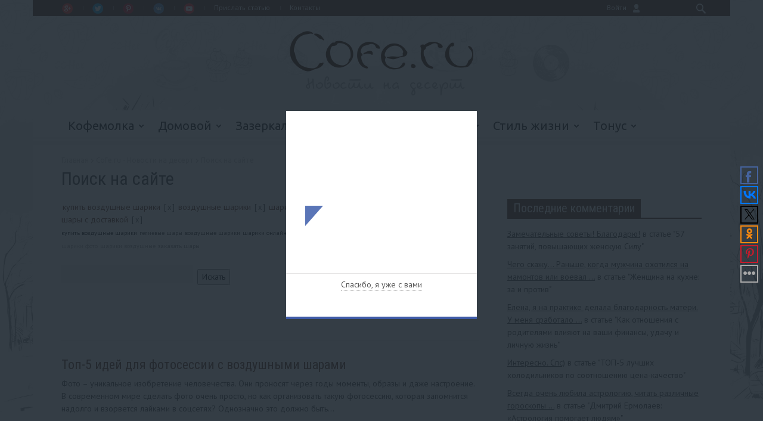

--- FILE ---
content_type: text/html; charset=UTF-8
request_url: https://cofe.ru/search/?tags=%D0%BA%D1%83%D0%BF%D0%B8%D1%82%D1%8C+%D0%B2%D0%BE%D0%B7%D0%B4%D1%83%D1%88%D0%BD%D1%8B%D0%B5+%D1%88%D0%B0%D1%80%D0%B8%D0%BA%D0%B8%2C%D0%B2%D0%BE%D0%B7%D0%B4%D1%83%D1%88%D0%BD%D1%8B%D0%B5+%D1%88%D0%B0%D1%80%D0%B8%D0%BA%D0%B8%2C%D1%88%D0%B0%D1%80%D0%B8%D0%BA%D0%B8+%D1%84%D0%BE%D1%82%D0%BE%2C%D1%88%D0%B0%D1%80%D0%B8%D0%BA%D0%B8+%D0%B2%D0%BE%D0%B7%D0%B4%D1%83%D1%88%D0%BD%D1%8B%D0%B5%2C%D0%B2%D0%BE%D0%B7%D0%B4%D1%83%D1%88%D0%BD%D1%8B%D0%B5+%D1%88%D0%B0%D1%80%D1%8B+%D1%81+%D0%B4%D0%BE%D1%81%D1%82%D0%B0%D0%B2%D0%BA%D0%BE%D0%B9
body_size: 28821
content:
<!doctype html >
<!--[if lt IE 7]> <html class="no-js ie6 oldie" lang="en"> <![endif]-->
<!--[if IE 7]>    <html class="no-js ie7 oldie" lang="en"> <![endif]-->
<!--[if IE 8]>    <html class="no-js ie8 oldie" lang="en"> <![endif]-->
<!--[if IE 9]>    <html class="no-js ie9 oldie" lang="en"> <![endif]-->
<!--[if gt IE 8]><!--> <html class="no-js" lang="en-US"> <!--<![endif]-->
<head>
<title>Поиск на сайте</title>
<meta charset="UTF-8"/>
<meta http-equiv="Content-Type" content="text/html; charset=UTF-8">
<meta name="viewport" content="width=device-width, initial-scale=1.0">
<meta name="verify-admitad" content="8b26ebbbc9" />
<meta http-equiv="Content-Type" content="text/html; charset=UTF-8" />
<meta name="keywords" content="про домашних животных, про кошек, собака кошка, домашние рецепты, вкусные рецепты, рецепты пошагово, дизайн интерьера, стили интерьера, интерьер квартиры, сад и огород, отдых с детьми, рукоделие своими руками, здоровый образ жизни, мода и стиль, формирование здорового образа жизни, жизнь знаменитостей, интервью звезд, здоровое питание меню, диета для похудения, упражнения для похудения, уход за кожей лица, саморазвитие личности, уверенность в себе, отношения между, суть отношений, психология отношений, серьезные отношения, развитие ребенка, рождение ребенка, семейные отношения, питание ребенка в, фен шуй дома, гадания, приметы" />
<meta name="description" content="Cofe.ru - новости на десерт. Популярный женский онлайн журнал: советы по уходу за собой, мода, психология отношений, здоровье, кулинарные рецепты и многое другое. Новости шоу-бизнеса и шопинга. Астрология, фен-шуй, приметы. Мы объединяем людей, любящих жизнь и проживающих ее ярко. Если ты творческая, активная и тебе есть, что сказать, приглашаем стать нашим автором!" />
<link href="/bitrix/cache/css/s1/cofe/kernel_main/kernel_main.css?160767610339563" type="text/css"  rel="stylesheet" />
<link href="/bitrix/cache/css/s1/cofe/kernel_socialservices/kernel_socialservices.css?16076761034671" type="text/css"  rel="stylesheet" />
<link href="/bitrix/cache/css/s1/cofe/page_a7045b185c512c1572b50e03adad8d8a/page_a7045b185c512c1572b50e03adad8d8a.css?16077111872541" type="text/css"  rel="stylesheet" />
<link href="/bitrix/cache/css/s1/cofe/template_a99f29d7febf4c65e92dd36a877cabc4/template_a99f29d7febf4c65e92dd36a877cabc4.css?16076761037843" type="text/css"  data-template-style="true"  rel="stylesheet" />
<link href="/bitrix/panel/main/popup.min.css?160767232820704" type="text/css"  data-template-style="true"  rel="stylesheet" />
<script type="text/javascript">if(!window.BX)window.BX={message:function(mess){if(typeof mess=='object') for(var i in mess) BX.message[i]=mess[i]; return true;}};</script>
<script type="text/javascript">(window.BX||top.BX).message({'JS_CORE_LOADING':'Загрузка...','JS_CORE_NO_DATA':'- Нет данных -','JS_CORE_WINDOW_CLOSE':'Закрыть','JS_CORE_WINDOW_EXPAND':'Развернуть','JS_CORE_WINDOW_NARROW':'Свернуть в окно','JS_CORE_WINDOW_SAVE':'Сохранить','JS_CORE_WINDOW_CANCEL':'Отменить','JS_CORE_H':'ч','JS_CORE_M':'м','JS_CORE_S':'с','JSADM_AI_HIDE_EXTRA':'Скрыть лишние','JSADM_AI_ALL_NOTIF':'Показать все','JSADM_AUTH_REQ':'Требуется авторизация!','JS_CORE_WINDOW_AUTH':'Войти','JS_CORE_IMAGE_FULL':'Полный размер'});</script>
<script type="text/javascript">(window.BX||top.BX).message({'LANGUAGE_ID':'ru','FORMAT_DATE':'DD.MM.YYYY','FORMAT_DATETIME':'DD.MM.YYYY HH:MI:SS','COOKIE_PREFIX':'BITRIX_SM','SERVER_TZ_OFFSET':'10800','SITE_ID':'s1','USER_ID':'','SERVER_TIME':'1768965785','USER_TZ_OFFSET':'0','USER_TZ_AUTO':'Y','bitrix_sessid':'3c62fa6b823517f50b5bd6f0b30f1b47'});</script>


<script type="text/javascript" src="/bitrix/cache/js/s1/cofe/kernel_main/kernel_main.js?1607748351229479"></script>
<script type="text/javascript" src="/bitrix/cache/js/s1/cofe/kernel_twim.recaptchafree/kernel_twim.recaptchafree.js?16076761034685"></script>
<script type="text/javascript" src="https://www.google.com/recaptcha/api.js?onload=onloadRecaptchafree&render=explicit&hl=ru"></script>
<script type="text/javascript" src="/bitrix/cache/js/s1/cofe/kernel_socialservices/kernel_socialservices.js?16076761031659"></script>
<script type="text/javascript">BX.setJSList(['/bitrix/js/main/core/core.js?160767233769721','/bitrix/js/main/core/core_popup.js?160767233728778','/bitrix/js/main/core/core_ajax.js?160767233720698','/bitrix/js/main/core/core_window.js?160767233774831','/bitrix/js/main/json/json2.min.js?16076723373467','/bitrix/js/main/core/core_ls.js?16076723377365','/bitrix/js/main/session.js?16076723372511','/bitrix/js/main/utils.js?160767233719858','/bitrix/js/twim.recaptchafree/script.js?16076723374421','/bitrix/js/socialservices/ss.js?16076723371419','/bitrix/components/bitrix/search.suggest.input/templates/.default/script.js?160767232712503']); </script>
<script type="text/javascript">BX.setCSSList(['/bitrix/js/main/core/css/core.css?16076723372854','/bitrix/js/main/core/css/core_popup.css?160767233734473','/bitrix/js/socialservices/css/ss.css?16076723374469','/bitrix/templates/.default/components/bitrix/breadcrumb/cofeBreadCrumb/style.css?1607672336947','/bitrix/templates/.default/components/bitrix/search.page/searchInCofeWithTags/style.css?1607672336358','/bitrix/components/bitrix/search.suggest.input/templates/.default/style.css?1607672327501','/bitrix/templates/.default/components/bitrix/menu/mainMenuMobile/style.css?1607672336626','/bitrix/templates/.default/components/bitrix/menu/socialHeader/style.css?1607672336626','/bitrix/templates/.default/components/bitrix/system.auth.form/authUser/style.css?1607672336442','/bitrix/components/bitrix/socserv.auth.form/templates/flat/style.css?16076723282372','/bitrix/templates/.default/components/bitrix/menu/mainMenu/style.css?1607672336626','/bitrix/templates/.default/components/bitrix/news.list/videoMain/style.css?1607672336150','/bitrix/templates/.default/components/bitrix/news.list/quoteMain/style.css?1607672336150','/bitrix/templates/cofe/styles.css?1607672336887']); </script>


<script type="text/javascript" src="/bitrix/cache/js/s1/cofe/page_51e8e8ddd70223b8a3ca0428194eaa3a/page_51e8e8ddd70223b8a3ca0428194eaa3a.js?160771118712877"></script>
<script type="text/javascript">var _ba = _ba || []; _ba.push(["aid", "9ee0bc1e331e2b200143326d59711843"]); _ba.push(["host", "cofe.ru"]); (function() {var ba = document.createElement("script"); ba.type = "text/javascript"; ba.async = true;ba.src = (document.location.protocol == "https:" ? "https://" : "http://") + "bitrix.info/ba.js";var s = document.getElementsByTagName("script")[0];s.parentNode.insertBefore(ba, s);})();</script>


<link rel="icon" type="image/png" href="/favicon.ico">
<link rel="apple-touch-icon-precomposed" sizes="76x76" href="/bitrix/templates/cofe/images/newspaper-76.png"/>
<link rel="apple-touch-icon-precomposed" sizes="120x120" href="/bitrix/templates/cofe/images/newspaper-120.png"/>
<link rel="apple-touch-icon-precomposed" sizes="152x152" href="/bitrix/templates/cofe/images/newspaper-152.png"/>
<link rel="apple-touch-icon-precomposed" sizes="114x114" href="/bitrix/templates/cofe/images/newspaper-114.png"/>
<link rel="apple-touch-icon-precomposed" sizes="144x144" href="/bitrix/templates/cofe/images/newspaper-144.png"/>
<link rel='stylesheet' id='contact-form-7-css' href='/bitrix/templates/cofe/contact-form-7/includes/css/styles.css?ver=3.3.3' type='text/css' media='all'/>
<script src="https://ajax.googleapis.com/ajax/libs/jquery/2.1.4/jquery.min.js"></script>
<link rel='stylesheet' id='google-font-rest-css' href='//fonts.googleapis.com/css?family=PT+Sans%3A400%2C700%2C400italic%7CUbuntu%3A400%2C400italic%7COpen+Sans%3A400italic%2C400%7COswald%3A400%2C700%7CRoboto+Condensed%3A400italic%2C700italic%2C400%2C700&ver=4.0' type='text/css' media='all'/>
<link rel='stylesheet' id='google-fonts-style-css' href='//fonts.googleapis.com/css?family=Playfair+Display%3A400%2C700%7CEB+Garamond%3A400%2C700%7CRochester%3A400%2C700%7CDancing+Script%3A400%2C700&ver=4.0' type='text/css' media='all'/>
<!--<link href="//allfont.ru/css/?fonts=pt-sans" rel="stylesheet" type="text/css" />-->
<link rel='stylesheet' id='td-bootstrap-css' href='/bitrix/templates/cofe/themes/008/includes/wp_booster/external/bootstrap/td-bootstrap.css?ver=4.5d' type='text/css' media='all'/>
<link rel='stylesheet' id='td-theme-css' href='/bitrix/templates/cofe/themes/008/style.css?ver=4.52d' type='text/css' media='all'/>
<script type='text/javascript' src='/bitrix/templates/cofe/js/jquery.js?ver=1.11.1'></script>
<script type='text/javascript' src='/bitrix/templates/cofe/js/jquery-migrate.min.js?ver=1.2.1'></script>
<link rel='canonical' href='/search/?tags=%D0%BA%D1%83%D0%BF%D0%B8%D1%82%D1%8C+%D0%B2%D0%BE%D0%B7%D0%B4%D1%83%D1%88%D0%BD%D1%8B%D0%B5+%D1%88%D0%B0%D1%80%D0%B8%D0%BA%D0%B8%2C%D0%B2%D0%BE%D0%B7%D0%B4%D1%83%D1%88%D0%BD%D1%8B%D0%B5+%D1%88%D0%B0%D1%80%D0%B8%D0%BA%D0%B8%2C%D1%88%D0%B0%D1%80%D0%B8%D0%BA%D0%B8+%D1%84%D0%BE%D1%82%D0%BE%2C%D1%88%D0%B0%D1%80%D0%B8%D0%BA%D0%B8+%D0%B2%D0%BE%D0%B7%D0%B4%D1%83%D1%88%D0%BD%D1%8B%D0%B5%2C%D0%B2%D0%BE%D0%B7%D0%B4%D1%83%D1%88%D0%BD%D1%8B%D0%B5+%D1%88%D0%B0%D1%80%D1%8B+%D1%81+%D0%B4%D0%BE%D1%81%D1%82%D0%B0%D0%B2%D0%BA%D0%BE%D0%B9'/>
<link rel='shortlink' href='/search/?tags=%D0%BA%D1%83%D0%BF%D0%B8%D1%82%D1%8C+%D0%B2%D0%BE%D0%B7%D0%B4%D1%83%D1%88%D0%BD%D1%8B%D0%B5+%D1%88%D0%B0%D1%80%D0%B8%D0%BA%D0%B8%2C%D0%B2%D0%BE%D0%B7%D0%B4%D1%83%D1%88%D0%BD%D1%8B%D0%B5+%D1%88%D0%B0%D1%80%D0%B8%D0%BA%D0%B8%2C%D1%88%D0%B0%D1%80%D0%B8%D0%BA%D0%B8+%D1%84%D0%BE%D1%82%D0%BE%2C%D1%88%D0%B0%D1%80%D0%B8%D0%BA%D0%B8+%D0%B2%D0%BE%D0%B7%D0%B4%D1%83%D1%88%D0%BD%D1%8B%D0%B5%2C%D0%B2%D0%BE%D0%B7%D0%B4%D1%83%D1%88%D0%BD%D1%8B%D0%B5+%D1%88%D0%B0%D1%80%D1%8B+%D1%81+%D0%B4%D0%BE%D1%81%D1%82%D0%B0%D0%B2%D0%BA%D0%BE%D0%B9'/>
<!--[if lt IE 9]><script src="//html5shim.googlecode.com/svn/trunk/html5.js"></script><![endif]-->
<style type="text/css">.recentcomments a{display:inline!important;padding:0!important;margin:0!important;}</style>
<!--[if IE 8]><link rel="stylesheet" type="text/css" href="/bitrix/templates/cofe/js_composer/assets/css/vc-ie8.css" media="screen"><![endif]-->
 
<style>
.content .tooltipCofe {
    /*background:#eee;
    border:1px solid #444;*/
    cursor:pointer;
    display:inline-block;
    outline:none;
    padding:0 5px;
    position:relative;
    text-decoration:none;
 
    /*-webkit-border-radius:5px;
    -moz-border-radius:5px;
    -ms-border-radius:5px;
    -o-border-radius:5px;
    border-radius:5px;*/
}
.flag{
	color: #DC3B00;
    cursor: pointer;
}
.content .tooltipCofe i.text-bookmark {
    visibility:hidden;
    border:1px solid #444;
    bottom:60px;
    left:50%;
    margin-left:-110px;
    opacity:0;
    padding:10px;
    position:absolute;
    width:200px;
    z-index:99;
 
    background-image:-webkit-linear-gradient(rgba(255,255,255,.6), rgba(255,255,255,.2));
    background-image:-moz-linear-gradient(rgba(255,255,255,.6), rgba(255,255,255,.2));
    background-image:-ms-linear-gradient(rgba(255,255,255,.6), rgba(255,255,255,.2));
    background-image:-o-linear-gradient(rgba(255,255,255,.6), rgba(255,255,255,.2));
    background-image:linear-gradient(rgba(255,255,255,.6), rgba(255,255,255,.2));
    background-color: #eee;

    -webkit-border-radius:5px;
    -moz-border-radius:5px;
    -ms-border-radius:5px;
    -o-border-radius:5px;
    border-radius:5px;
 
    -webkit-transition:all 0.3s ease-in-out;
    -moz-transition:all 0.3s ease-in-out;
    -o-transition:all 0.3s ease-in-out;
    -ms-transition:all 0.3s ease-in-out;
    transition:all 0.3s ease-in-out;
}
.content .tooltipCofe:hover i {
    bottom:30px;
    opacity:0.95;
    visibility:visible;
}
.block-title a,.block-title span,.td-tags a:hover,.td-scroll-up-visible,.td-scroll-up,.sf-menu ul .current-menu-item>a,.sf-menu ul a:hover,.sf-menu ul .sfHover>a,.sf-menu ul .td-menu-item>a:hover,.td-rating-bar-wrap div,.iosSlider .slide-meta-cat,.sf-menu ul .current-menu-ancestor>a,.sf-menu ul .current-category-ancestor>a,.td-404-sub-sub-title a,.widget_tag_cloud .tagcloud a:hover,.td-mobile-close a,ul.td-category a,.td_social .td_social_type .td_social_button a,.dropcap,.td-forum-category-title .td-forum-category-name,.td_display_err,.td_block_mega_menu .td-ajax-next-page:hover,.td_block_mega_menu .td_ajax-prev-page:hover,.post-via span,.td_wrapper_video_playlist .td_video_controls_playlist_wrapper{background-color:#673C29;}.block-title,.sf-menu li a:hover,.sf-menu .sfHover a,.sf-menu .current-menu-ancestor a,.sf-menu .current-category-ancestor a,.header-search-wrap .dropdown-menu,.sf-menu>.current-menu-item>a,.ui-tabs-nav,.woocommerce .product .woocommerce-tabs ul.tabs,.td-forum-list-head,.td-login-panel-title{border-color:#673C29;}.widget_price_filter .ui-slider-handle,.td_wrapper_video_playlist .td_video_currently_playing:after{border-color:#673C29!important;}.author-box-wrap .td-author-name a,blockquote p,.page-nav a:hover,.widget_pages .current_page_item a,.widget_calendar td a,.widget_categories .current-cat>a,.widget_pages .current_page_parent>a,.td_pull_quote p,.page-nav-post a:hover span,.td-forum-last-comment-content .td-forum-last-author,.td-topics-title-details a,.td-posted-in a{color:#673C29;}.woocommerce .button,.woocommerce .form-submit #submit,.widget_price_filter .ui-slider-handle,.jetpack_subscription_widget input[type="submit"],.pp_woocommerce .pp_close,.pp_woocommerce .pp_expand,.pp_woocommerce .pp_contract,.pp_woocommerce .pp_arrow_previous,.pp_woocommerce .pp_arrow_next,.pp_woocommerce .pp_next:before,.pp_woocommerce .pp_previous:before,#bbpress-forums .button{background:#673C29!important;}.woocommerce .woocommerce-message,.woocommerce .woocommerce-info,.bbp-template-notice,.td-reply-list-header{border-color:#673C29!important;}.woocommerce .woocommerce-message:before,.woocommerce .woocommerce-info:before,.td-login-button{background-color:#673C29!important;}.buddypress #buddypress div.dir-search input[type="submit"],.buddypress #buddypress .message-search input[type="submit"],.buddypress #buddypress .item-list-tabs ul li.selected a,.buddypress #buddypress .generic-button a,.buddypress #buddypress .submit input[type="submit"],.buddypress #buddypress .ac-reply-content input[type="submit"],.buddypress #buddypress .standard-form input[type="submit"],.buddypress #buddypress .standard-form .button-nav .current a,.buddypress #buddypress .standard-form .button,.buddypress #buddypress input[type="submit"],.buddypress #buddypress a.accept,.buddypress #buddypress #activate-page .standard-form input[type="submit"],.buddypress #buddypress .standard-form #group-create-body input[type="button"],.post-password-required input[type="submit"]{background:#673C29!important;}.buddypress #buddypress .groups .item-meta,.bbp-forum-title:hover,.td_login_tab_focus,.block-mega-child-cats a.cur-sub-cat{color:#673C29!important;}.page-nav .current,.page-nav-post span{background-color:#673C29;border-color:#673C29;}.wpb_btn-inverse,.ui-tabs-nav .ui-tabs-active a,.post .wpb_btn-danger,.form-submit input,.wpcf7-submit,.wpb_default,.woocommerce .product .woocommerce-tabs ul.tabs li.active,.woocommerce.widget_product_search input[type="submit"],.more-link-wrap,.td_read_more{background-color:#673C29!important;}.header-search-wrap .dropdown-menu:before{border-color:transparent transparent #673C29;}.td-mobile-content .current-menu-item>a,.td-mobile-content a:hover{color:#673C29!important;}.category .entry-content,.tag .entry-content,.td_quote_box{border-color:#673C29;}.td-timeline-block-title{background-color:#673C29!important;}.td-timeline-wrapper-links{border-color:#673C29!important;}.td-timline-h1-link span{background-color:#673C29!important;}.td-page-title .td-search-query{color:#673C29;}.td-sbig-title-wrap .td-sbig-title,.td-slide-item-sec .td-sbig-title-wrap,.td-big-grid-title .td-sbig-title-wrap{background-color:rgba(25,25,25,0.7);}::-moz-selection{background:#4b4b4b;color:#fff;}::selection{background:#4b4b4b;color:#fff;}.td-logo-rec-wrap .span4,.td-logo-rec-wrap .span8{top:-10!important;position:relative!important;}@media (max-width: 767px) {.td-logo-rec-wrap{top:0px!important;}}.td-logo-rec-wrap,.td-full-logo{background-color:transparent!important;}.td-full-layout .td-header-menu-wrap{background-color:#673C29!important;}.td-boxed-layout .td-header-menu-wrap .container{background-color:#673C29!important;}a,.widget_recent_comments .recentcomments .url{color:#673C29;}.cur-sub-cat{color:#673C29!important;}.blog-stack .sf-menu .current-menu-item a,.blog-stack .sf-menu .current-menu-parent .current-menu-item a,.blog-stack .sf-menu .current-menu-parent>a,.blog-stack .sf-menu>li:hover>a,.blog-stack .sf-menu ul li:hover>a,.blog-stack .td-post-text-content .more-link-wrap:hover a,.blog-stack .sf-menu ul .td_mega_menu_sub_cats a.cur-sub-cat,.blog-stack .sf-menu ul .td_mega_menu_sub_cats a.cur-sub-cat:hover,.blog-stack .td-mega-menu .block-mega-child-cats a:hover,.blog-stack .td_mod_mega_menu:hover .item-details a,.blog-stack .sf-menu .current-menu-ancestor>a,.blog-stack .sf-menu .current-category-ancestor>a{color:#673C29;}.blog-stack .sf-menu>.current-menu-ancestor>a,.blog-stack .sf-menu>.current-category-ancestor>a{color:#673C29!important;}.blog-stack .sf-menu ul li{background-color:#673C29;}.blog-stack .td-post-text-content .more-link-wrap a:hover{outline-color:#673C29;}a:hover,.widget_recent_comments .recentcomments .url:hover{color:#673C29;}.td-full-layout .td-sub-footer-wrap,.td-boxed-layout .td-sub-footer-wrap .container{background-color:#673C29;}.td-footer-wrap,.td-footer-wrap a,.td-footer-wrap .td_top_authors .td-authors-name a{color:#673C29;}.td-footer-wrap .entry-title a{color:#673C29!important;}.td_top_authors .td_mod_wrap:hover{background-color:transparent!important;}.top-header-menu li a:before{background-color:rgba(255,255,255,0.3);}.post header h1,.post header h1 a{font-size:19px;line-height:24px;}body .td-post-text-content{font-size:17px;line-height:24px;}.td-header-menu-wrap li a,.td-header-menu-wrap .td_data_time{color:#ffffff;}.sf-menu>.td-menu-item>a{font-size: 20px;}.sf-menu ul .td-menu-item a,.td_mega_menu_sub_cats .block-mega-child-cats a{font-size:18px;}.td-big-grid-post-0 .td-sbig-title-wrap .td-sbig-title,.td-big-grid-post-0 .td-sbig-title-wrap .td-sbig-title:hover,.td-big-grid-post-0 .td-sbig-title-wrap a{font-family:"Playfair Display";font-size:17px;line-height:14px;color:#ffffff;}.td-big-grid-post-sec .td-sbig-title-wrap a,.td-big-grid-post-sec .td-sbig-title-wrap a{font-family:"Playfair Display";font-size:15px;line-height:16px;color:#ffffff;}.td_normal_slide .td-sbig-title-wrap .td-sbig-title{font-size:17px;color:#ffffff;}.td_normal_slide .td-sbig-title-wrap a,.td_normal_slide .iosSlider-col-2 .item .td-sbig-title-wrap a,.td_normal_slide .iosSlider-col-1 .item .td-sbig-title-wrap a{font-size:17px;color:#ffffff;}.td_block_wrap .block-title a,.block-title span,.block-title label{color:#ffffff; padding: 3px 10px 4px 10px;}.td_mod2 .entry-title a,.td_mod5 .entry-title a,.td_mod6 .entry-title a,.td_mod_search .entry-title a{font-size:17px;line-height:24px;}.td_mod3 .entry-title a,.td_mod4 .entry-title a,.td_mod_mega_menu .item-details a{font-size:14px;line-height:19px;}.ui-tabs-nav a,.ui-tabs-nav .ui-tabs-active a{font-family:"Dancing Script";}body{font-family: 'PT Sans', arial;}</style>
 
<script>
    

var td_blocks = []; //here we store all the items for the current page

//td_block class - each ajax block uses a object of this class for requests
function td_block() {
    this.id = '';
    this.block_type = 1; //block type id (1-234 etc)
    this.atts = '';
    this.td_cur_cat = '';
    this.td_column_number = '';
    this.td_current_page = 1; //
    this.post_count = 0; //from wp
    this.found_posts = 0; //from wp
    this.max_num_pages = 0; //from wp
    this.is_ajax_running = false;
    this.header_color = '';
    this.ajax_pagination_infinite_stop = ''; //show load more at page x
}

    
var td_ad_background_click_link="";
var td_ad_background_click_target="";
var td_ajax_url="/bx_admin/admin-ajax.php";
var td_get_template_directory_uri="/bitrix/templates/cofe/themes/008";
var tds_snap_menu="smart_snap_always";
var tds_header_style="3";
var tds_mobile_swipe="";
var td_search_url="/search/";
var td_please_wait="Please wait...";
var td_email_user_pass_incorrect="User or password incorrect!";
var td_email_user_incorrect="Email or username incorrect!";
var td_email_incorrect="Email incorrect!";
var tds_more_articles_on_post_enable="show";
var tds_more_articles_on_post_time_to_wait="";
var tds_more_articles_on_post_pages_distance_from_top="0";
var tds_theme_color_site_wide="#673C29";


//themeforest iframe removal code - used only on demo
var td_is_safari = false;
var td_is_ios = false;
var td_is_windows_phone = false;



var ua = navigator.userAgent.toLowerCase();

var td_is_android = ua.indexOf('android') > -1;

if (ua.indexOf('safari')!=-1){
    if(ua.indexOf('chrome')  > -1){

    }else{
        td_is_safari = true;
    }
}

if(navigator.userAgent.match(/(iPhone|iPod|iPad)/i)) {
    td_is_ios = true;
}

if (navigator.userAgent.match(/Windows Phone/i)) {
    td_is_windows_phone = true;
}

if(td_is_ios || td_is_safari || td_is_windows_phone || td_is_android) {
    if (top.location != location) {
        top.location.replace('/');
    }
}
    
</script>
<script>
  (function(i,s,o,g,r,a,m){i['GoogleAnalyticsObject']=r;i[r]=i[r]||function(){
  (i[r].q=i[r].q||[]).push(arguments)},i[r].l=1*new Date();a=s.createElement(o),
  m=s.getElementsByTagName(o)[0];a.async=1;a.src=g;m.parentNode.insertBefore(a,m)
  })(window,document,'script','//www.google-analytics.com/analytics.js','ga');
  ga('create', 'UA-68214283-1', 'auto');
  ga('send', 'pageview');
</script>

</head>
<body class="page page-id-3246 page-template page-template-page-homepage-blank-php td-boxed-layout homepage-3-magazinly wpb-js-composer js-comp-ver-4.3.4 vc_responsive">

<div id="fb-root"></div>
<script>(function(d, s, id) {
        var js, fjs = d.getElementsByTagName(s)[0];
        if (d.getElementById(id)) return;
        js = d.createElement(s); js.id = id;
        js.src = "//connect.facebook.net/ru_RU/sdk.js#xfbml=1&version=v2.5&appId=217414548277609";
        fjs.parentNode.insertBefore(js, fjs);
    }(document, 'script', 'facebook-jssdk'));</script>
<script>
    function MyCookie() {
        this.set = function (cookieName, cookieValue, seconds) {
            seconds = !!seconds ? seconds : 604800;
            cookieValue = !!seconds ? cookieValue : '';
            var expireDate = new Date();
            expireDate.setTime(expireDate.getTime() + 1000 * seconds);
            document.cookie = cookieName + "=" + encodeURIComponent(cookieValue) + "; expires=" + expireDate.toUTCString() + "; path=/";
        };
        this.get = function (cookieName) {
            var cookieValue = document.cookie, cStart, cEnd;
            cStart = cookieValue.indexOf(" " + cookieName + "=");
            if (cStart == -1) {
                cStart = cookieValue.indexOf(cookieName + "=");
                cStart = cStart == 0 ? cStart : -1;
            }
            if (cStart == -1) {
                cookieValue = null;
            } else {
                cStart = cookieValue.indexOf("=", cStart) + 1;
                cEnd = cookieValue.indexOf(";", cStart);
                if (cEnd == -1) {
                    cEnd = cookieValue.length;
                }
                cookieValue = decodeURIComponent(cookieValue.substring(cStart, cEnd));
            }
            return cookieValue;
        };
        this.getAll = function () {
            var cookies = document.cookie.split(';'), i, l, allCookies = {};
            if (typeof String.prototype.trim !== 'function') {
                String.prototype.trim = function () {
                    return this.replace(/^\s+|\s+$/g, '');
                }
            }
            for (i = 0, l = cookies.length; i < l; i++) {
                cookies[i] = cookies[i].trim().split('=');
                allCookies[cookies[i][0]] = !!cookies[i][1] ? decodeURIComponent(cookies[i][1]) : null;
            }
            return allCookies;
        };
        this.remove = function (cookieName) {
            document.cookie = cookieName + "=; expires=Thu, 01 Jan 1970 00:00:00 UTC";
        };
    }

    function MyWindow() {
        var self = this, _browser = (typeof(window.innerWidth) == 'number') ? 0 : ((document.documentElement && (document.documentElement.clientWidth || document.documentElement.clientHeight)) ? 1 : 2);
        this.getWindowSizes = function () {
            var d = document, w = window, windowH, windowW;
            if (_browser == 0) {
                windowW = jQuery(w).innerWidth();
                windowH = jQuery(w).innerHeight();
            } else if (_browser == 1) {
                windowW = d.documentElement.clientWidth;
                windowH = d.documentElement.clientHeight;
            } else {
                windowW = d.body.clientWidth;
                windowH = d.body.clientHeight;
            }
            if (navigator.userAgent.match(/(iPad|iPhone|iPod)/g)) {
                windowH += 33;
            }
            return {w: windowW, h: windowH, r: windowH / windowW};
        };
        this.fitToWindowSizes = function (obj) {
            var ws = self.getWindowSizes();
            obj.css('width', ws.w + 'px');
            obj.css('height', ws.h + 'px');
        };
    }

    function facebook_popup_close(days, type) {
        var time = days * 24 * 60 * 60;
        var cookie = new MyCookie();
        cookie.set('fb_skip', 1, time);
        ga('send', 'event', 'Facebook_Popup', 'Close' + (jQuery('#fb_popup:visible').length ? 'Main' : 'Bottom') + days);
        jQuery('#fb_popup, #fb_bottom_popup').hide();
        return false;
    }

    function centerPopup(popupId) {
        var popup = jQuery('#' + popupId);
        var popupHeight = popup.height(), popupWidth = popup.width();
        _window = new MyWindow();
        _ws = _window.getWindowSizes();
        popup.css('margin-top', ((_ws.h - popupHeight) / 2 + 'px'));
        popup.css('margin-left', ((_ws.w - popupWidth) / 2 + 'px'));
    }

    var SocialPopup = function (socialType) {
        var timeout = 5000;
        var mainItem = jQuery('#' + socialType + '_popup');
        var cookie = new MyCookie();
        var showMainPopup = function () {
            centerPopup('colorbox_fb');
            setTimeout(function () {
                ga('send', 'event', 'Facebook_Popup', 'ShowMain');
                mainItem.show();
            }, timeout);
        };

        if (!cookie.get('fb_skip')) {
            showMainPopup();
        }
    };

    jQuery(document).ready(function () {
        SocialPopup("fb");
    });
</script>
<style>
    #colorbox_fb, #cboxOverlay, #cboxWrapper_fb {
        position: absolute;
        top: 0;
        left: 0;
        z-index: 9999;
        overflow: visible;
    }

    #cboxOverlay {
        position: fixed;
        width: 100%;
        height: 100%
    }

    #cboxContent_fb {
        position: relative;
        padding: 30px 45px 35px;
        margin: 0;
    }

    #cboxLoadedContent_fb {
        overflow: visible;
    }

    #cboxClose_fb {
        cursor: pointer
    }

    #colorbox_fb, #cboxContent_fb, #cboxLoadedContent_fb {
        box-sizing: border-box
    }


    #cboxOverlay {
        background: #1D2730
    }

    #colorbox_fb {
        outline: 0;
        display: block;
        visibility: visible;
        position: fixed;
        width: 320px;
        height: 349px;
        overflow: visible !important;
    }

    #cboxContent_fb {
        background: #fff;
        border-radius: 5px;
        border: 1px solid #e4e4e4
    }

    #cboxClose_fb {
        border: 0;
        padding: 0;
        margin: 0;
        overflow: visible;
        width: auto;
        background: none
    }

    #cboxClose_fb:active {
        outline: 0
    }

    #cboxClose_fb {
        position: absolute;
        top: 16px;
        right: 16px;
        vertical-align: top;
        display: block;
        font: normal 40px/22px Arial;
        color: #262626;
        text-align: right;
        outline: 0;
        cursor: pointer;
    }

    #cboxClose_fb:hover, #cboxClose_fb:focus {
        outline: 0
    }

    .cboxIE #cboxTopLeft, .cboxIE #cboxTopCenter, .cboxIE #cboxTopRight, .cboxIE #cboxBottomLeft, .cboxIE #cboxBottomCenter, .cboxIE #cboxBottomRight, .cboxIE #cboxMiddleLeft, .cboxIE #cboxMiddleRight {
        filter: "progid:DXImageTransform.Microsoft.gradient(startColorstr=#00FFFFFF,endColorstr=#00FFFFFF)"
    }

    .facebook_modal_wrapper {
        position: relative;
        background: url("http://cosmo.ru/design/i/socialPopup/fb_modal_bg.jpg") center top no-repeat
    }

    .facebook_modal_wrapper .facebook_modal_header {
        height: 54px;
        background: url("http://cosmo.ru/design/i/socialPopup/fb_modal_logo.png") 20px center no-repeat;
        position: relative;
        border-bottom: 1px solid #fff
    }

    .facebook_modal_wrapper .facebook_modal_header .facebook_modal_close {
        position: absolute;
        top: 8px;
        right: 10px;
        width: 40px;
        height: 40px;
        color: #fff;
        text-align: center;
        font: normal 40px/42px Arial;
        text-decoration: none
    }

    .facebook_modal_wrapper .facebook_modal_header .facebook_modal_close:hover {
        text-decoration: none
    }

    .facebook_modal_wrapper p {
        margin: 22px 0 0 0;
        text-align: center;
        font: normal 24px/28px "Roboto Slab", serif;
        color: #fff;
        padding-bottom: 22px
    }

    .facebook_modal_wrapper:after {
        display: block;
        content: "";
        border-top: 34px solid #6381ca;
        border-left: 0;
        border-bottom: 0;
        border-right: 30px solid transparent;
        height: 0;
        width: 0;
        line-height: 0;
        position: absolute;
        left: 10%;
        bottom: -34px
    }

    .facebook_modal_plugin_block {
        margin: 47px 0 0 0;
        height: 66px;
        text-align: center
    }

    .facebook_modal_footer {
        border-top: 1px solid #e5e4e4;
        height: 39px;
        padding: 8px 0 0 0;
        text-align: center
    }

    .facebook_modal_footer a {
        font: normal 14px/19px "PT Sans", sans-serif;
        color: #575757;
        border-bottom: 1px dotted #575757;
        text-decoration: none
    }

    .facebook_modal_footer a:hover {
        border-color: transparent;
        text-decoration: none
    }

    .facebook_modal {
        width: 300px;
        height: 374px;
        position: fixed;
        z-index: 9100;
        bottom: -385px;
        margin-left: 12px;
        background-color: #fff;
        border-bottom: 4px solid #3d59a5;
        box-shadow: 0px -2px 5px 0 #bbb
    }

    .facebook_popup {
        width: 320px;
        height: 345px;
        position: relative;
        border-bottom: 4px solid #3d59a5
    }

    .facebook_popup .facebook_modal_wrapper p {
        line-height: 30px;
        padding-bottom: 22px
    }

    .facebook_popup .facebook_modal_wrapper:after {
        border-top-color: #5A75B7
    }

    .fb_follow_box #cboxContent_fb {
        padding: 0;
        border: 0;
        border-radius: 0
    }

    .fb_follow_box #cboxClose_fb {
        color: #fff
    }

</style>
<div id="fb_popup" style="display: none;">
    <div id="cboxOverlay" style="opacity: 0.9; cursor: pointer; visibility: visible;" class="fb_follow_box"></div>
    <div id="colorbox_fb" class="fb_follow_box" role="dialog" tabindex="-1">
        <div id="cboxWrapper_fb" style="height: 349px; width: 320px;">
            <div style="clear: left;">
                <div id="cboxContent_fb" style="float: left; width: 320px; height: 349px;">
                    <div id="cboxLoadedContent_fb" style="width: 320px; height: 349px;">
                        <div id="fb_follow_us_popup" class="facebook_popup">
                            <div class="facebook_modal_wrapper">
                                <div class="facebook_modal_header"></div>
                                <p>Нажмите &laquo;Нравится&raquo;, чтобы читать нас в Facebook</p>
                            </div>
                            <div class="facebook_modal_plugin_block">
                                <div class="fb-like" data-href="https://www.facebook.com/ForumCofeinya" data-width="310"
                                     data-layout="standard" data-action="like" data-show-faces="true"
                                     data-share="false"></div>
                            </div>
                            <div class="facebook_modal_footer">
                                <a href="#" onclick="return facebook_popup_close(365, 'main');"
                                   class="facebook_modal_close">Спасибо, я уже с
                                    вами</a>
                            </div>
                        </div>
                    </div>
                    <button type="button" onclick="return facebook_popup_close(7, 'main');"
                            id="cboxClose_fb">&times;</button>
                </div>
            </div>
        </div>
        <div style="position: absolute; width: 9999px; visibility: hidden; max-width: none; display: none;"></div>
    </div>
</div>

<!-- Yandex.Metrika counter -->
<script type="text/javascript">
    (function (d, w, c) {
        (w[c] = w[c] || []).push(function() {
            try {
                w.yaCounter32422860 = new Ya.Metrika({
                    id:32422860,
                    clickmap:true,
                    trackLinks:true,
                    accurateTrackBounce:true,
                    webvisor:true,
                    trackHash:true,
                    ut:"noindex"
                });
            } catch(e) { }
        });

        var n = d.getElementsByTagName("script")[0],
            s = d.createElement("script"),
            f = function () { n.parentNode.insertBefore(s, n); };
        s.type = "text/javascript";
        s.async = true;
        s.src = "https://mc.yandex.ru/metrika/watch.js";

        if (w.opera == "[object Opera]") {
            d.addEventListener("DOMContentLoaded", f, false);
        } else { f(); }
    })(document, window, "yandex_metrika_callbacks");
</script>
<noscript><div><img src="https://mc.yandex.ru/watch/32422860?ut=noindex" style="position:absolute; left:-9999px;" alt="" /></div></noscript>
<!-- /Yandex.Metrika counter -->

<script type="text/javascript">(function(w,doc) {
if (!w.__utlWdgt ) {
    w.__utlWdgt = true;
    var d = doc, s = d.createElement('script'), g = 'getElementsByTagName';
    s.type = 'text/javascript'; s.charset='UTF-8'; s.async = true;
    s.src = ('https:' == w.location.protocol ? 'https' : 'http')  + '://w.uptolike.com/widgets/v1/uptolike.js';
    var h=d[g]('body')[0];
    h.appendChild(s);
}})(window,document);
</script>
<div data-background-alpha="0.0" data-buttons-color="#ffffff" data-counter-background-color="#ffffff" data-share-counter-size="12" data-top-button="false" data-share-counter-type="disable" data-share-style="11" data-mode="share" data-like-text-enable="false" data-mobile-view="true" data-icon-color="#ffffff" data-orientation="fixed-right" data-text-color="#000000" data-share-shape="rectangle" data-sn-ids="fb.vk.tw.ok.gp.ps." data-share-size="30" data-background-color="#ffffff" data-preview-mobile="false" data-mobile-sn-ids="fb.vk.tw.wh.ok.gp.ps." data-pid="1391309" data-counter-background-alpha="1.0" data-following-enable="false" data-exclude-show-more="false" data-selection-enable="true" class="uptolike-buttons" ></div>
		<div id="panel"></div>
	<div id="outer-wrap">
		<div id="td-mobile-nav" class="td-transition-content-and-menu">
	<div class="td-mobile-close">
		<a href="#">Закрыть</a>
		<div class="td-nav-triangle"></div>
	</div>
	<div class="td-mobile-content">
		<div class="menu-header-container">
			<ul id="menu-header" class="">
				<li id="menu-item-525" class="menu-item menu-item-type-custom menu-item-object-custom menu-item-home menu-item-first td-no-down-arrow menu-item-525"><a href="/"><span class="menu_icon td-sp td-sp-ico-home"></span><span class="menu_hidden">Главная</span></a></li>
										<li id="menu-item-2962" class="menu-item menu-item-type-taxonomy menu-item-object-category menu-item-2962">
				<a href="/section-kofemolka/">Кофемолка</a>
							<ul class="sub-menu">
										</li>
									<li id="menu-item-0" class="menu-item-0">
				<a href="/section-kofeinye-bayki/">Кофейные байки</a>
			</li>
																</ul>
						<li id="menu-item-2962" class="menu-item menu-item-type-taxonomy menu-item-object-category menu-item-2962">
				<a href="/section-domovoj/">Домовой</a>
							<ul class="sub-menu">
										</li>
									<li id="menu-item-0" class="menu-item-0">
				<a href="/section-dacha/">Дача</a>
			</li>
											<li class="menu-item-0">
				<a href="/section-pets/">Домашние животные</a>
			</li>
											<li class="menu-item-0">
				<a href="/section-interior/">Интерьер</a>
			</li>
											<li class="menu-item-0">
				<a href="/section-holidays/">Праздники</a>
			</li>
											<li class="menu-item-0">
				<a href="/section-recipes/">Рецепты</a>
			</li>
																</ul>
						<li id="menu-item-2962" class="menu-item menu-item-type-taxonomy menu-item-object-category menu-item-2962">
				<a href="/section-zazerkalje/">Зазеркалье</a>
										</li>
												<li id="menu-item-2962" class="menu-item menu-item-type-taxonomy menu-item-object-category menu-item-2962">
				<a href="/section-culture/">Культура</a>
										</li>
												<li id="menu-item-2962" class="menu-item menu-item-type-taxonomy menu-item-object-category menu-item-2962">
				<a href="/section-psychology/">Психология</a>
							<ul class="sub-menu">
										</li>
									<li id="menu-item-0" class="menu-item-0">
				<a href="/section-carjera/">Карьера</a>
			</li>
											<li class="menu-item-0">
				<a href="/section-samorazvitie/">Саморазвитие</a>
			</li>
											<li class="menu-item-0">
				<a href="/section-semja/">Семья и дети</a>
			</li>
											<li class="menu-item-0">
				<a href="/section-tests-online/">Тесты онлайн</a>
			</li>
											<li class="menu-item-0">
				<a href="/section-love/">Формула любви</a>
			</li>
																</ul>
						<li id="menu-item-2962" class="menu-item menu-item-type-taxonomy menu-item-object-category menu-item-2962">
				<a href="/section-lifestyle/">Стиль жизни</a>
							<ul class="sub-menu">
										</li>
									<li id="menu-item-0" class="menu-item-0">
				<a href="/section-celebrities/">Жизнь звезд</a>
			</li>
											<li class="menu-item-0">
				<a href="/section-fashion-and-shopping/">Мода и стиль</a>
			</li>
											<li class="menu-item-0">
				<a href="/section-travel/">Путешествия</a>
			</li>
											<li class="menu-item-0">
				<a href="/section-entertainment/">Развлечения</a>
			</li>
											<li class="menu-item-0">
				<a href="/section-technology/">Технологии</a>
			</li>
											<li class="menu-item-0">
				<a href="/section-hobby/">Хобби</a>
			</li>
																</ul>
						<li id="menu-item-2962" class="menu-item menu-item-type-taxonomy menu-item-object-category menu-item-2962">
				<a href="/section-tonus/">Тонус</a>
										</li>
							</ul>
		</div>
	</div>
</div>
		<div id="inner-wrap" class="td-transition-content-and-menu">
			<div class="td-header-menu-wrap">
				<div class="container">
					<div class="row">
						<div class="span8">
							<div class="menu-top-container">
								<ul id="menu-top" class="top-header-menu">
									
		<li id="menu-item-3144" class="menu-item menu-item-type-custom menu-item-object-custom menu-item-first td-menu-item td-normal-menu menu-item-3144"><a href="https://google.com/+КофейняФорум" target="_blank"><img src="/import/googleplus-18-color.png"></a></li>
			<li id="menu-item-3145" class="menu-item menu-item-type-custom menu-item-object-custom td-menu-item td-normal-menu menu-item-3145"><a href="https://twitter.com/forum_cofeinya" target="_blank"><img src="/import/twitter-18-color.png"></a></li>
			<li id="menu-item-3146" class="menu-item menu-item-type-custom menu-item-object-custom td-menu-item td-normal-menu menu-item-3146"><a href="https://ru.pinterest.com/forum_cofe_ru/" target="_blank"><img src="/import/pinterest-18-color.png"></a></li>
			<li id="menu-item-3147" class="menu-item menu-item-type-custom menu-item-object-custom td-menu-item td-normal-menu menu-item-3147"><a href="https://vk.com/novostinadesert" target="_blank"><img src="/import/vk-18-color.png"></a></li>
			<li id="menu-item-3148" class="menu-item menu-item-type-custom menu-item-object-custom td-menu-item td-normal-menu menu-item-3148"><a href="https://www.youtube.com/channel/UCshhlTpkqNLd5d1RoSQgZVg" target="_blank"><img src="/import/youtube-18-color.png"></a></li>
			<li id="menu-item-3149" class="menu-item menu-item-type-custom menu-item-object-custom td-menu-item td-normal-menu menu-item-3149"><a href="/to-submit-an-article/">Прислать статью</a></li>
			<li id="menu-item-3150" class="menu-item menu-item-type-custom menu-item-object-custom td-menu-item td-normal-menu menu-item-3150"><a href="/contacts/">Контакты</a></li>
									</ul>
							</div>
						</div>
						<div class="span3">
							
	<ul class="top-header-menu td_ul_login">
		<li class="menu-item"><a class="td-login-modal-js menu-item" href="#login-form" data-effect="mpf-td-login-effect">Войти</a><span class="td-sp td-sp-ico-login td_sp_login_ico_style"></span></li>
	</ul>
	<div id="login-form" class="white-popup-block mfp-hide mfp-with-anim">
		<ul class="td-login-tabs">
			<li><a id="login-link" class="td_login_tab_focus">Войти</a></li>
		</ul>
		<div class="td-login-wrap">
			<div class="td_display_err"></div>
			<div id="td-login-div" class="">
				<form name="system_auth_form6zOYVN" method="post" target="_top" action="/search/?login=yes&amp;tags=%D0%BA%D1%83%D0%BF%D0%B8%D1%82%D1%8C+%D0%B2%D0%BE%D0%B7%D0%B4%D1%83%D1%88%D0%BD%D1%8B%D0%B5+%D1%88%D0%B0%D1%80%D0%B8%D0%BA%D0%B8%2C%D0%B2%D0%BE%D0%B7%D0%B4%D1%83%D1%88%D0%BD%D1%8B%D0%B5+%D1%88%D0%B0%D1%80%D0%B8%D0%BA%D0%B8%2C%D1%88%D0%B0%D1%80%D0%B8%D0%BA%D0%B8+%D1%84%D0%BE%D1%82%D0%BE%2C%D1%88%D0%B0%D1%80%D0%B8%D0%BA%D0%B8+%D0%B2%D0%BE%D0%B7%D0%B4%D1%83%D1%88%D0%BD%D1%8B%D0%B5%2C%D0%B2%D0%BE%D0%B7%D0%B4%D1%83%D1%88%D0%BD%D1%8B%D0%B5+%D1%88%D0%B0%D1%80%D1%8B+%D1%81+%D0%B4%D0%BE%D1%81%D1%82%D0%B0%D0%B2%D0%BA%D0%BE%D0%B9">
									<input type="hidden" name="backurl" value="/search/?tags=%D0%BA%D1%83%D0%BF%D0%B8%D1%82%D1%8C+%D0%B2%D0%BE%D0%B7%D0%B4%D1%83%D1%88%D0%BD%D1%8B%D0%B5+%D1%88%D0%B0%D1%80%D0%B8%D0%BA%D0%B8%2C%D0%B2%D0%BE%D0%B7%D0%B4%D1%83%D1%88%D0%BD%D1%8B%D0%B5+%D1%88%D0%B0%D1%80%D0%B8%D0%BA%D0%B8%2C%D1%88%D0%B0%D1%80%D0%B8%D0%BA%D0%B8+%D1%84%D0%BE%D1%82%D0%BE%2C%D1%88%D0%B0%D1%80%D0%B8%D0%BA%D0%B8+%D0%B2%D0%BE%D0%B7%D0%B4%D1%83%D1%88%D0%BD%D1%8B%D0%B5%2C%D0%B2%D0%BE%D0%B7%D0%B4%D1%83%D1%88%D0%BD%D1%8B%D0%B5+%D1%88%D0%B0%D1%80%D1%8B+%D1%81+%D0%B4%D0%BE%D1%81%D1%82%D0%B0%D0%B2%D0%BA%D0%BE%D0%B9" />
													<input type="hidden" name="AUTH_FORM" value="Y" />
					<input type="hidden" name="TYPE" value="AUTH" />
					<div class="td-login-panel-title">Добро пожаловать! Войдите в свой аккаунт</div>
					<input class="td-login-input" type="text" name="USER_LOGIN" id="login_email" placeholder="Ваш e-mail" value="" required>
					<input class="td-login-input" type="password" name="USER_PASSWORD" id="login_pass" value="" placeholder="Ваш пароль" required>
															<div class="td-login-info-text">
						<input type="checkbox" id="USER_REMEMBER_frm" name="USER_REMEMBER" value="Y" style="margin: 0px 0px 3px;"/> Запомнить меня					</div>
																				<div class="td-login-info-text"><noindex><a href="/personal/?register=yes&amp;backurl=%2Fsearch%2F%3Ftags%3D%25D0%25BA%25D1%2583%25D0%25BF%25D0%25B8%25D1%2582%25D1%258C%2B%25D0%25B2%25D0%25BE%25D0%25B7%25D0%25B4%25D1%2583%25D1%2588%25D0%25BD%25D1%258B%25D0%25B5%2B%25D1%2588%25D0%25B0%25D1%2580%25D0%25B8%25D0%25BA%25D0%25B8%252C%25D0%25B2%25D0%25BE%25D0%25B7%25D0%25B4%25D1%2583%25D1%2588%25D0%25BD%25D1%258B%25D0%25B5%2B%25D1%2588%25D0%25B0%25D1%2580%25D0%25B8%25D0%25BA%25D0%25B8%252C%25D1%2588%25D0%25B0%25D1%2580%25D0%25B8%25D0%25BA%25D0%25B8%2B%25D1%2584%25D0%25BE%25D1%2582%25D0%25BE%252C%25D1%2588%25D0%25B0%25D1%2580%25D0%25B8%25D0%25BA%25D0%25B8%2B%25D0%25B2%25D0%25BE%25D0%25B7%25D0%25B4%25D1%2583%25D1%2588%25D0%25BD%25D1%258B%25D0%25B5%252C%25D0%25B2%25D0%25BE%25D0%25B7%25D0%25B4%25D1%2583%25D1%2588%25D0%25BD%25D1%258B%25D0%25B5%2B%25D1%2588%25D0%25B0%25D1%2580%25D1%258B%2B%25D1%2581%2B%25D0%25B4%25D0%25BE%25D1%2581%25D1%2582%25D0%25B0%25D0%25B2%25D0%25BA%25D0%25BE%25D0%25B9" rel="nofollow">Регистрация</a></noindex></div>
										<div class="td-login-info-text"><noindex><a href="/personal/?act=check_profile" rel="nofollow">Авторизация пользователя через forum.cofe.ru</a></noindex></div>
					<div class="td-login-info-text"><noindex><a href="/personal/?forgot_password=yes&amp;backurl=%2Fsearch%2F%3Ftags%3D%25D0%25BA%25D1%2583%25D0%25BF%25D0%25B8%25D1%2582%25D1%258C%2B%25D0%25B2%25D0%25BE%25D0%25B7%25D0%25B4%25D1%2583%25D1%2588%25D0%25BD%25D1%258B%25D0%25B5%2B%25D1%2588%25D0%25B0%25D1%2580%25D0%25B8%25D0%25BA%25D0%25B8%252C%25D0%25B2%25D0%25BE%25D0%25B7%25D0%25B4%25D1%2583%25D1%2588%25D0%25BD%25D1%258B%25D0%25B5%2B%25D1%2588%25D0%25B0%25D1%2580%25D0%25B8%25D0%25BA%25D0%25B8%252C%25D1%2588%25D0%25B0%25D1%2580%25D0%25B8%25D0%25BA%25D0%25B8%2B%25D1%2584%25D0%25BE%25D1%2582%25D0%25BE%252C%25D1%2588%25D0%25B0%25D1%2580%25D0%25B8%25D0%25BA%25D0%25B8%2B%25D0%25B2%25D0%25BE%25D0%25B7%25D0%25B4%25D1%2583%25D1%2588%25D0%25BD%25D1%258B%25D0%25B5%252C%25D0%25B2%25D0%25BE%25D0%25B7%25D0%25B4%25D1%2583%25D1%2588%25D0%25BD%25D1%258B%25D0%25B5%2B%25D1%2588%25D0%25B0%25D1%2580%25D1%258B%2B%25D1%2581%2B%25D0%25B4%25D0%25BE%25D1%2581%25D1%2582%25D0%25B0%25D0%25B2%25D0%25BA%25D0%25BE%25D0%25B9" rel="nofollow">Забыли свой пароль?</a></noindex></div>
																<div class="bx-auth-lbl">Войти как пользователь соц.сети</div>
						<script type="text/javascript">
function BxSocServPopup(id)
{
	var content = BX("bx_socserv_form_"+id);
	if(content)
	{
		var popup = BX.PopupWindowManager.create("socServPopup"+id, BX("bx_socserv_icon_"+id), {
			autoHide: true,
			closeByEsc: true,
			angle: {offset: 24},
			content: content,
			offsetTop: 3
		});

		popup.show();

		var input = BX.findChild(content, {'tag':'input', 'attribute':{'type':'text'}}, true);
		if(input)
		{
			input.focus();
		}

		var button = BX.findChild(content, {'tag':'input', 'attribute':{'type':'submit'}}, true);
		if(button)
		{
			button.className = 'btn btn-primary';
		}
	}
}
</script>

<div class="bx-authform-social">
	<ul>
		<li>
			<a id="bx_socserv_icon_VKontakte" class="vkontakte bx-authform-social-icon" href="javascript:void(0)" onclick="BX.util.popup('https://oauth.vk.com/authorize?client_id=4998087&amp;redirect_uri=https%3A%2F%2Fcofe.ru%2Fsearch%2F%3Fauth_service_id%3DVKontakte&amp;scope=friends,notify,offline,email&amp;response_type=code&amp;state=site_id%3Ds1%26backurl%3D%252Fsearch%252F%253Fcheck_key%253D754f7b9aa30e1f8900befbc336ba0f78%2526tags%253D%2525D0%2525BA%2525D1%252583%2525D0%2525BF%2525D0%2525B8%2525D1%252582%2525D1%25258C%252B%2525D0%2525B2%2525D0%2525BE%2525D0%2525B7%2525D0%2525B4%2525D1%252583%2525D1%252588%2525D0%2525BD%2525D1%25258B%2525D0%2525B5%252B%2525D1%252588%2525D0%2525B0%2525D1%252580%2525D0%2525B8%2525D0%2525BA%2525D0%2525B8%25252C%2525D0%2525B2%2525D0%2525BE%2525D0%2525B7%2525D0%2525B4%2525D1%252583%2525D1%252588%2525D0%2525BD%2525D1%25258B%2525D0%2525B5%252B%2525D1%252588%2525D0%2525B0%2525D1%252580%2525D0%2525B8%2525D0%2525BA%2525D0%2525B8%25252C%2525D1%252588%2525D0%2525B0%2525D1%252580%2525D0%2525B8%2525D0%2525BA%2525D0%2525B8%252B%2525D1%252584%2525D0%2525BE%2525D1%252582%2525D0%2525BE%25252C%2525D1%252588%2525D0%2525B0%2525D1%252580%2525D0%2525B8%2525D0%2525BA%2525D0%2525B8%252B%2525D0%2525B2%2525D0%2525BE%2525D0%2525B7%2525D0%2525B4%2525D1%252583%2525D1%252588%2525D0%2525BD%2525D1%25258B%2525D0%2525B5%25252C%2525D0%2525B2%2525D0%2525BE%2525D0%2525B7%2525D0%2525B4%2525D1%252583%2525D1%252588%2525D0%2525BD%2525D1%25258B%2525D0%2525B5%252B%2525D1%252588%2525D0%2525B0%2525D1%252580%2525D1%25258B%252B%2525D1%252581%252B%2525D0%2525B4%2525D0%2525BE%2525D1%252581%2525D1%252582%2525D0%2525B0%2525D0%2525B2%2525D0%2525BA%2525D0%2525BE%2525D0%2525B9%26redirect_url%3D%252Fsearch%252F%253Ftags%253D%2525D0%2525BA%2525D1%252583%2525D0%2525BF%2525D0%2525B8%2525D1%252582%2525D1%25258C%252B%2525D0%2525B2%2525D0%2525BE%2525D0%2525B7%2525D0%2525B4%2525D1%252583%2525D1%252588%2525D0%2525BD%2525D1%25258B%2525D0%2525B5%252B%2525D1%252588%2525D0%2525B0%2525D1%252580%2525D0%2525B8%2525D0%2525BA%2525D0%2525B8%25252C%2525D0%2525B2%2525D0%2525BE%2525D0%2525B7%2525D0%2525B4%2525D1%252583%2525D1%252588%2525D0%2525BD%2525D1%25258B%2525D0%2525B5%252B%2525D1%252588%2525D0%2525B0%2525D1%252580%2525D0%2525B8%2525D0%2525BA%2525D0%2525B8%25252C%2525D1%252588%2525D0%2525B0%2525D1%252580%2525D0%2525B8%2525D0%2525BA%2525D0%2525B8%252B%2525D1%252584%2525D0%2525BE%2525D1%252582%2525D0%2525BE%25252C%2525D1%252588%2525D0%2525B0%2525D1%252580%2525D0%2525B8%2525D0%2525BA%2525D0%2525B8%252B%2525D0%2525B2%2525D0%2525BE%2525D0%2525B7%2525D0%2525B4%2525D1%252583%2525D1%252588%2525D0%2525BD%2525D1%25258B%2525D0%2525B5%25252C%2525D0%2525B2%2525D0%2525BE%2525D0%2525B7%2525D0%2525B4%2525D1%252583%2525D1%252588%2525D0%2525BD%2525D1%25258B%2525D0%2525B5%252B%2525D1%252588%2525D0%2525B0%2525D1%252580%2525D1%25258B%252B%2525D1%252581%252B%2525D0%2525B4%2525D0%2525BE%2525D1%252581%2525D1%252582%2525D0%2525B0%2525D0%2525B2%2525D0%2525BA%2525D0%2525BE%2525D0%2525B9', 660, 425)" title="ВКонтакте"></a>
			</li>
		<li>
			<a id="bx_socserv_icon_GoogleOAuth" class="google bx-authform-social-icon" href="javascript:void(0)" onclick="BX.util.popup('https://accounts.google.com/o/oauth2/auth?client_id=929855671088-6rd7fh7u4qg965qviife0108nd8r4fj4.apps.googleusercontent.com&amp;redirect_uri=https%3A%2F%2Fcofe.ru%2Fbitrix%2Ftools%2Foauth%2Fgoogle.php&amp;scope=https%3A%2F%2Fwww.googleapis.com%2Fauth%2Fuserinfo.email+https%3A%2F%2Fwww.googleapis.com%2Fauth%2Fuserinfo.profile+https%3A%2F%2Fwww.google.com%2Fm8%2Ffeeds&amp;response_type=code&amp;access_type=offline&amp;state=provider%3DGoogleOAuth%26site_id%3Ds1%26backurl%3D%252Fsearch%252F%253Fcheck_key%253D754f7b9aa30e1f8900befbc336ba0f78%2526tags%253D%2525D0%2525BA%2525D1%252583%2525D0%2525BF%2525D0%2525B8%2525D1%252582%2525D1%25258C%252B%2525D0%2525B2%2525D0%2525BE%2525D0%2525B7%2525D0%2525B4%2525D1%252583%2525D1%252588%2525D0%2525BD%2525D1%25258B%2525D0%2525B5%252B%2525D1%252588%2525D0%2525B0%2525D1%252580%2525D0%2525B8%2525D0%2525BA%2525D0%2525B8%25252C%2525D0%2525B2%2525D0%2525BE%2525D0%2525B7%2525D0%2525B4%2525D1%252583%2525D1%252588%2525D0%2525BD%2525D1%25258B%2525D0%2525B5%252B%2525D1%252588%2525D0%2525B0%2525D1%252580%2525D0%2525B8%2525D0%2525BA%2525D0%2525B8%25252C%2525D1%252588%2525D0%2525B0%2525D1%252580%2525D0%2525B8%2525D0%2525BA%2525D0%2525B8%252B%2525D1%252584%2525D0%2525BE%2525D1%252582%2525D0%2525BE%25252C%2525D1%252588%2525D0%2525B0%2525D1%252580%2525D0%2525B8%2525D0%2525BA%2525D0%2525B8%252B%2525D0%2525B2%2525D0%2525BE%2525D0%2525B7%2525D0%2525B4%2525D1%252583%2525D1%252588%2525D0%2525BD%2525D1%25258B%2525D0%2525B5%25252C%2525D0%2525B2%2525D0%2525BE%2525D0%2525B7%2525D0%2525B4%2525D1%252583%2525D1%252588%2525D0%2525BD%2525D1%25258B%2525D0%2525B5%252B%2525D1%252588%2525D0%2525B0%2525D1%252580%2525D1%25258B%252B%2525D1%252581%252B%2525D0%2525B4%2525D0%2525BE%2525D1%252581%2525D1%252582%2525D0%2525B0%2525D0%2525B2%2525D0%2525BA%2525D0%2525BE%2525D0%2525B9%26mode%3Dopener%26redirect_url%3D%252Fsearch%252F%253Ftags%253D%2525D0%2525BA%2525D1%252583%2525D0%2525BF%2525D0%2525B8%2525D1%252582%2525D1%25258C%252B%2525D0%2525B2%2525D0%2525BE%2525D0%2525B7%2525D0%2525B4%2525D1%252583%2525D1%252588%2525D0%2525BD%2525D1%25258B%2525D0%2525B5%252B%2525D1%252588%2525D0%2525B0%2525D1%252580%2525D0%2525B8%2525D0%2525BA%2525D0%2525B8%25252C%2525D0%2525B2%2525D0%2525BE%2525D0%2525B7%2525D0%2525B4%2525D1%252583%2525D1%252588%2525D0%2525BD%2525D1%25258B%2525D0%2525B5%252B%2525D1%252588%2525D0%2525B0%2525D1%252580%2525D0%2525B8%2525D0%2525BA%2525D0%2525B8%25252C%2525D1%252588%2525D0%2525B0%2525D1%252580%2525D0%2525B8%2525D0%2525BA%2525D0%2525B8%252B%2525D1%252584%2525D0%2525BE%2525D1%252582%2525D0%2525BE%25252C%2525D1%252588%2525D0%2525B0%2525D1%252580%2525D0%2525B8%2525D0%2525BA%2525D0%2525B8%252B%2525D0%2525B2%2525D0%2525BE%2525D0%2525B7%2525D0%2525B4%2525D1%252583%2525D1%252588%2525D0%2525BD%2525D1%25258B%2525D0%2525B5%25252C%2525D0%2525B2%2525D0%2525BE%2525D0%2525B7%2525D0%2525B4%2525D1%252583%2525D1%252588%2525D0%2525BD%2525D1%25258B%2525D0%2525B5%252B%2525D1%252588%2525D0%2525B0%2525D1%252580%2525D1%25258B%252B%2525D1%252581%252B%2525D0%2525B4%2525D0%2525BE%2525D1%252581%2525D1%252582%2525D0%2525B0%2525D0%2525B2%2525D0%2525BA%2525D0%2525BE%2525D0%2525B9', 580, 400)" title="Google"></a>
			</li>
		<li>
			<a id="bx_socserv_icon_Facebook" class="facebook bx-authform-social-icon" href="javascript:void(0)" onclick="BX.util.popup('https://www.facebook.com/dialog/oauth?client_id=785857601530342&amp;redirect_uri=https%3A%2F%2Fcofe.ru%2Fsearch%2F%3Fauth_service_id%3DFacebook%26check_key%3D754f7b9aa30e1f8900befbc336ba0f78%26tags%3D%25D0%25BA%25D1%2583%25D0%25BF%25D0%25B8%25D1%2582%25D1%258C%2B%25D0%25B2%25D0%25BE%25D0%25B7%25D0%25B4%25D1%2583%25D1%2588%25D0%25BD%25D1%258B%25D0%25B5%2B%25D1%2588%25D0%25B0%25D1%2580%25D0%25B8%25D0%25BA%25D0%25B8%252C%25D0%25B2%25D0%25BE%25D0%25B7%25D0%25B4%25D1%2583%25D1%2588%25D0%25BD%25D1%258B%25D0%25B5%2B%25D1%2588%25D0%25B0%25D1%2580%25D0%25B8%25D0%25BA%25D0%25B8%252C%25D1%2588%25D0%25B0%25D1%2580%25D0%25B8%25D0%25BA%25D0%25B8%2B%25D1%2584%25D0%25BE%25D1%2582%25D0%25BE%252C%25D1%2588%25D0%25B0%25D1%2580%25D0%25B8%25D0%25BA%25D0%25B8%2B%25D0%25B2%25D0%25BE%25D0%25B7%25D0%25B4%25D1%2583%25D1%2588%25D0%25BD%25D1%258B%25D0%25B5%252C%25D0%25B2%25D0%25BE%25D0%25B7%25D0%25B4%25D1%2583%25D1%2588%25D0%25BD%25D1%258B%25D0%25B5%2B%25D1%2588%25D0%25B0%25D1%2580%25D1%258B%2B%25D1%2581%2B%25D0%25B4%25D0%25BE%25D1%2581%25D1%2582%25D0%25B0%25D0%25B2%25D0%25BA%25D0%25BE%25D0%25B9%26backurl%3D%252Fsearch%252F%253Ftags%253D%2525D0%2525BA%2525D1%252583%2525D0%2525BF%2525D0%2525B8%2525D1%252582%2525D1%25258C%252B%2525D0%2525B2%2525D0%2525BE%2525D0%2525B7%2525D0%2525B4%2525D1%252583%2525D1%252588%2525D0%2525BD%2525D1%25258B%2525D0%2525B5%252B%2525D1%252588%2525D0%2525B0%2525D1%252580%2525D0%2525B8%2525D0%2525BA%2525D0%2525B8%25252C%2525D0%2525B2%2525D0%2525BE%2525D0%2525B7%2525D0%2525B4%2525D1%252583%2525D1%252588%2525D0%2525BD%2525D1%25258B%2525D0%2525B5%252B%2525D1%252588%2525D0%2525B0%2525D1%252580%2525D0%2525B8%2525D0%2525BA%2525D0%2525B8%25252C%2525D1%252588%2525D0%2525B0%2525D1%252580%2525D0%2525B8%2525D0%2525BA%2525D0%2525B8%252B%2525D1%252584%2525D0%2525BE%2525D1%252582%2525D0%2525BE%25252C%2525D1%252588%2525D0%2525B0%2525D1%252580%2525D0%2525B8%2525D0%2525BA%2525D0%2525B8%252B%2525D0%2525B2%2525D0%2525BE%2525D0%2525B7%2525D0%2525B4%2525D1%252583%2525D1%252588%2525D0%2525BD%2525D1%25258B%2525D0%2525B5%25252C%2525D0%2525B2%2525D0%2525BE%2525D0%2525B7%2525D0%2525B4%2525D1%252583%2525D1%252588%2525D0%2525BD%2525D1%25258B%2525D0%2525B5%252B%2525D1%252588%2525D0%2525B0%2525D1%252580%2525D1%25258B%252B%2525D1%252581%252B%2525D0%2525B4%2525D0%2525BE%2525D1%252581%2525D1%252582%2525D0%2525B0%2525D0%2525B2%2525D0%2525BA%2525D0%2525BE%2525D0%2525B9&amp;scope=email,publish_actions&amp;display=popup', 680, 600)" title="Facebook"></a>
			</li>
		<li>
			<a id="bx_socserv_icon_Odnoklassniki" class="odnoklassniki bx-authform-social-icon" href="javascript:void(0)" onclick="BX.util.popup('http://www.odnoklassniki.ru/oauth/authorize?client_id=1147333888&amp;redirect_uri=https%3A%2F%2Fcofe.ru%2Fbitrix%2Ftools%2Foauth%2Fodnoklassniki.php&amp;response_type=code&amp;state=site_id%3Ds1%26backurl%3D%252Fsearch%252F%253Fcheck_key%253D754f7b9aa30e1f8900befbc336ba0f78%2526tags%253D%2525D0%2525BA%2525D1%252583%2525D0%2525BF%2525D0%2525B8%2525D1%252582%2525D1%25258C%252B%2525D0%2525B2%2525D0%2525BE%2525D0%2525B7%2525D0%2525B4%2525D1%252583%2525D1%252588%2525D0%2525BD%2525D1%25258B%2525D0%2525B5%252B%2525D1%252588%2525D0%2525B0%2525D1%252580%2525D0%2525B8%2525D0%2525BA%2525D0%2525B8%25252C%2525D0%2525B2%2525D0%2525BE%2525D0%2525B7%2525D0%2525B4%2525D1%252583%2525D1%252588%2525D0%2525BD%2525D1%25258B%2525D0%2525B5%252B%2525D1%252588%2525D0%2525B0%2525D1%252580%2525D0%2525B8%2525D0%2525BA%2525D0%2525B8%25252C%2525D1%252588%2525D0%2525B0%2525D1%252580%2525D0%2525B8%2525D0%2525BA%2525D0%2525B8%252B%2525D1%252584%2525D0%2525BE%2525D1%252582%2525D0%2525BE%25252C%2525D1%252588%2525D0%2525B0%2525D1%252580%2525D0%2525B8%2525D0%2525BA%2525D0%2525B8%252B%2525D0%2525B2%2525D0%2525BE%2525D0%2525B7%2525D0%2525B4%2525D1%252583%2525D1%252588%2525D0%2525BD%2525D1%25258B%2525D0%2525B5%25252C%2525D0%2525B2%2525D0%2525BE%2525D0%2525B7%2525D0%2525B4%2525D1%252583%2525D1%252588%2525D0%2525BD%2525D1%25258B%2525D0%2525B5%252B%2525D1%252588%2525D0%2525B0%2525D1%252580%2525D1%25258B%252B%2525D1%252581%252B%2525D0%2525B4%2525D0%2525BE%2525D1%252581%2525D1%252582%2525D0%2525B0%2525D0%2525B2%2525D0%2525BA%2525D0%2525BE%2525D0%2525B9%26redirect_url%3D%252Fsearch%252F%253Ftags%253D%2525D0%2525BA%2525D1%252583%2525D0%2525BF%2525D0%2525B8%2525D1%252582%2525D1%25258C%252B%2525D0%2525B2%2525D0%2525BE%2525D0%2525B7%2525D0%2525B4%2525D1%252583%2525D1%252588%2525D0%2525BD%2525D1%25258B%2525D0%2525B5%252B%2525D1%252588%2525D0%2525B0%2525D1%252580%2525D0%2525B8%2525D0%2525BA%2525D0%2525B8%25252C%2525D0%2525B2%2525D0%2525BE%2525D0%2525B7%2525D0%2525B4%2525D1%252583%2525D1%252588%2525D0%2525BD%2525D1%25258B%2525D0%2525B5%252B%2525D1%252588%2525D0%2525B0%2525D1%252580%2525D0%2525B8%2525D0%2525BA%2525D0%2525B8%25252C%2525D1%252588%2525D0%2525B0%2525D1%252580%2525D0%2525B8%2525D0%2525BA%2525D0%2525B8%252B%2525D1%252584%2525D0%2525BE%2525D1%252582%2525D0%2525BE%25252C%2525D1%252588%2525D0%2525B0%2525D1%252580%2525D0%2525B8%2525D0%2525BA%2525D0%2525B8%252B%2525D0%2525B2%2525D0%2525BE%2525D0%2525B7%2525D0%2525B4%2525D1%252583%2525D1%252588%2525D0%2525BD%2525D1%25258B%2525D0%2525B5%25252C%2525D0%2525B2%2525D0%2525BE%2525D0%2525B7%2525D0%2525B4%2525D1%252583%2525D1%252588%2525D0%2525BD%2525D1%25258B%2525D0%2525B5%252B%2525D1%252588%2525D0%2525B0%2525D1%252580%2525D1%25258B%252B%2525D1%252581%252B%2525D0%2525B4%2525D0%2525BE%2525D1%252581%2525D1%252582%2525D0%2525B0%2525D0%2525B2%2525D0%2525BA%2525D0%2525BE%2525D0%2525B9%26mode%3Dopener', 580, 400)" title="Одноклассники"></a>
			</li>
	</ul>
</div>
										<input type="button" name="Login" id="login_button" class="wpb_button btn td-login-button" value="Войти">
				</form>
			</div>
					</div>
	</div>
<div style="display:none">
<div id="bx_auth_float" class="bx-auth-float">

<div class="bx-auth">
	<form method="post" name="bx_auth_servicesform" target="_top" action="/search/?login=yes&amp;amp;tags=%D0%BA%D1%83%D0%BF%D0%B8%D1%82%D1%8C+%D0%B2%D0%BE%D0%B7%D0%B4%D1%83%D1%88%D0%BD%D1%8B%D0%B5+%D1%88%D0%B0%D1%80%D0%B8%D0%BA%D0%B8%2C%D0%B2%D0%BE%D0%B7%D0%B4%D1%83%D1%88%D0%BD%D1%8B%D0%B5+%D1%88%D0%B0%D1%80%D0%B8%D0%BA%D0%B8%2C%D1%88%D0%B0%D1%80%D0%B8%D0%BA%D0%B8+%D1%84%D0%BE%D1%82%D0%BE%2C%D1%88%D0%B0%D1%80%D0%B8%D0%BA%D0%B8+%D0%B2%D0%BE%D0%B7%D0%B4%D1%83%D1%88%D0%BD%D1%8B%D0%B5%2C%D0%B2%D0%BE%D0%B7%D0%B4%D1%83%D1%88%D0%BD%D1%8B%D0%B5+%D1%88%D0%B0%D1%80%D1%8B+%D1%81+%D0%B4%D0%BE%D1%81%D1%82%D0%B0%D0%B2%D0%BA%D0%BE%D0%B9">
					<div class="bx-auth-title">Войти как пользователь</div>
			<div class="bx-auth-note">Вы можете войти на сайт, если вы зарегистрированы на одном из этих сервисов:</div>
							<div class="bx-auth-services">
									<div><a href="javascript:void(0)" onclick="BxShowAuthService('VKontakte', 'form')" id="bx_auth_href_formVKontakte"><i class="bx-ss-icon vkontakte"></i><b>ВКонтакте</b></a></div>
									<div><a href="javascript:void(0)" onclick="BxShowAuthService('GoogleOAuth', 'form')" id="bx_auth_href_formGoogleOAuth"><i class="bx-ss-icon google"></i><b>Google</b></a></div>
									<div><a href="javascript:void(0)" onclick="BxShowAuthService('Facebook', 'form')" id="bx_auth_href_formFacebook"><i class="bx-ss-icon facebook"></i><b>Facebook</b></a></div>
									<div><a href="javascript:void(0)" onclick="BxShowAuthService('Odnoklassniki', 'form')" id="bx_auth_href_formOdnoklassniki"><i class="bx-ss-icon odnoklassniki"></i><b>Одноклассники</b></a></div>
							</div>
							<div class="bx-auth-line"></div>
				<div class="bx-auth-service-form" id="bx_auth_servform" style="display:none">
												<div id="bx_auth_serv_formVKontakte" style="display:none"><a href="javascript:void(0)" onclick="BX.util.popup('https://oauth.vk.com/authorize?client_id=4998087&amp;redirect_uri=https%3A%2F%2Fcofe.ru%2Fsearch%2F%3Fauth_service_id%3DVKontakte&amp;scope=friends,notify,offline,email&amp;response_type=code&amp;state=site_id%3Ds1%26backurl%3D%252Fsearch%252F%253Fcheck_key%253D754f7b9aa30e1f8900befbc336ba0f78%2526tags%253D%2525D0%2525BA%2525D1%252583%2525D0%2525BF%2525D0%2525B8%2525D1%252582%2525D1%25258C%252B%2525D0%2525B2%2525D0%2525BE%2525D0%2525B7%2525D0%2525B4%2525D1%252583%2525D1%252588%2525D0%2525BD%2525D1%25258B%2525D0%2525B5%252B%2525D1%252588%2525D0%2525B0%2525D1%252580%2525D0%2525B8%2525D0%2525BA%2525D0%2525B8%25252C%2525D0%2525B2%2525D0%2525BE%2525D0%2525B7%2525D0%2525B4%2525D1%252583%2525D1%252588%2525D0%2525BD%2525D1%25258B%2525D0%2525B5%252B%2525D1%252588%2525D0%2525B0%2525D1%252580%2525D0%2525B8%2525D0%2525BA%2525D0%2525B8%25252C%2525D1%252588%2525D0%2525B0%2525D1%252580%2525D0%2525B8%2525D0%2525BA%2525D0%2525B8%252B%2525D1%252584%2525D0%2525BE%2525D1%252582%2525D0%2525BE%25252C%2525D1%252588%2525D0%2525B0%2525D1%252580%2525D0%2525B8%2525D0%2525BA%2525D0%2525B8%252B%2525D0%2525B2%2525D0%2525BE%2525D0%2525B7%2525D0%2525B4%2525D1%252583%2525D1%252588%2525D0%2525BD%2525D1%25258B%2525D0%2525B5%25252C%2525D0%2525B2%2525D0%2525BE%2525D0%2525B7%2525D0%2525B4%2525D1%252583%2525D1%252588%2525D0%2525BD%2525D1%25258B%2525D0%2525B5%252B%2525D1%252588%2525D0%2525B0%2525D1%252580%2525D1%25258B%252B%2525D1%252581%252B%2525D0%2525B4%2525D0%2525BE%2525D1%252581%2525D1%252582%2525D0%2525B0%2525D0%2525B2%2525D0%2525BA%2525D0%2525BE%2525D0%2525B9%26redirect_url%3D%252Fsearch%252F%253Ftags%253D%2525D0%2525BA%2525D1%252583%2525D0%2525BF%2525D0%2525B8%2525D1%252582%2525D1%25258C%252B%2525D0%2525B2%2525D0%2525BE%2525D0%2525B7%2525D0%2525B4%2525D1%252583%2525D1%252588%2525D0%2525BD%2525D1%25258B%2525D0%2525B5%252B%2525D1%252588%2525D0%2525B0%2525D1%252580%2525D0%2525B8%2525D0%2525BA%2525D0%2525B8%25252C%2525D0%2525B2%2525D0%2525BE%2525D0%2525B7%2525D0%2525B4%2525D1%252583%2525D1%252588%2525D0%2525BD%2525D1%25258B%2525D0%2525B5%252B%2525D1%252588%2525D0%2525B0%2525D1%252580%2525D0%2525B8%2525D0%2525BA%2525D0%2525B8%25252C%2525D1%252588%2525D0%2525B0%2525D1%252580%2525D0%2525B8%2525D0%2525BA%2525D0%2525B8%252B%2525D1%252584%2525D0%2525BE%2525D1%252582%2525D0%2525BE%25252C%2525D1%252588%2525D0%2525B0%2525D1%252580%2525D0%2525B8%2525D0%2525BA%2525D0%2525B8%252B%2525D0%2525B2%2525D0%2525BE%2525D0%2525B7%2525D0%2525B4%2525D1%252583%2525D1%252588%2525D0%2525BD%2525D1%25258B%2525D0%2525B5%25252C%2525D0%2525B2%2525D0%2525BE%2525D0%2525B7%2525D0%2525B4%2525D1%252583%2525D1%252588%2525D0%2525BD%2525D1%25258B%2525D0%2525B5%252B%2525D1%252588%2525D0%2525B0%2525D1%252580%2525D1%25258B%252B%2525D1%252581%252B%2525D0%2525B4%2525D0%2525BE%2525D1%252581%2525D1%252582%2525D0%2525B0%2525D0%2525B2%2525D0%2525BA%2525D0%2525BE%2525D0%2525B9', 660, 425)" class="bx-ss-button vkontakte-button"></a><span class="bx-spacer"></span><span>Используйте вашу учетную запись VKontakte для входа на сайт.</span></div>
																<div id="bx_auth_serv_formGoogleOAuth" style="display:none"><a href="javascript:void(0)" onclick="BX.util.popup('https://accounts.google.com/o/oauth2/auth?client_id=929855671088-6rd7fh7u4qg965qviife0108nd8r4fj4.apps.googleusercontent.com&amp;redirect_uri=https%3A%2F%2Fcofe.ru%2Fbitrix%2Ftools%2Foauth%2Fgoogle.php&amp;scope=https%3A%2F%2Fwww.googleapis.com%2Fauth%2Fuserinfo.email+https%3A%2F%2Fwww.googleapis.com%2Fauth%2Fuserinfo.profile+https%3A%2F%2Fwww.google.com%2Fm8%2Ffeeds&amp;response_type=code&amp;access_type=offline&amp;state=provider%3DGoogleOAuth%26site_id%3Ds1%26backurl%3D%252Fsearch%252F%253Fcheck_key%253D754f7b9aa30e1f8900befbc336ba0f78%2526tags%253D%2525D0%2525BA%2525D1%252583%2525D0%2525BF%2525D0%2525B8%2525D1%252582%2525D1%25258C%252B%2525D0%2525B2%2525D0%2525BE%2525D0%2525B7%2525D0%2525B4%2525D1%252583%2525D1%252588%2525D0%2525BD%2525D1%25258B%2525D0%2525B5%252B%2525D1%252588%2525D0%2525B0%2525D1%252580%2525D0%2525B8%2525D0%2525BA%2525D0%2525B8%25252C%2525D0%2525B2%2525D0%2525BE%2525D0%2525B7%2525D0%2525B4%2525D1%252583%2525D1%252588%2525D0%2525BD%2525D1%25258B%2525D0%2525B5%252B%2525D1%252588%2525D0%2525B0%2525D1%252580%2525D0%2525B8%2525D0%2525BA%2525D0%2525B8%25252C%2525D1%252588%2525D0%2525B0%2525D1%252580%2525D0%2525B8%2525D0%2525BA%2525D0%2525B8%252B%2525D1%252584%2525D0%2525BE%2525D1%252582%2525D0%2525BE%25252C%2525D1%252588%2525D0%2525B0%2525D1%252580%2525D0%2525B8%2525D0%2525BA%2525D0%2525B8%252B%2525D0%2525B2%2525D0%2525BE%2525D0%2525B7%2525D0%2525B4%2525D1%252583%2525D1%252588%2525D0%2525BD%2525D1%25258B%2525D0%2525B5%25252C%2525D0%2525B2%2525D0%2525BE%2525D0%2525B7%2525D0%2525B4%2525D1%252583%2525D1%252588%2525D0%2525BD%2525D1%25258B%2525D0%2525B5%252B%2525D1%252588%2525D0%2525B0%2525D1%252580%2525D1%25258B%252B%2525D1%252581%252B%2525D0%2525B4%2525D0%2525BE%2525D1%252581%2525D1%252582%2525D0%2525B0%2525D0%2525B2%2525D0%2525BA%2525D0%2525BE%2525D0%2525B9%26mode%3Dopener%26redirect_url%3D%252Fsearch%252F%253Ftags%253D%2525D0%2525BA%2525D1%252583%2525D0%2525BF%2525D0%2525B8%2525D1%252582%2525D1%25258C%252B%2525D0%2525B2%2525D0%2525BE%2525D0%2525B7%2525D0%2525B4%2525D1%252583%2525D1%252588%2525D0%2525BD%2525D1%25258B%2525D0%2525B5%252B%2525D1%252588%2525D0%2525B0%2525D1%252580%2525D0%2525B8%2525D0%2525BA%2525D0%2525B8%25252C%2525D0%2525B2%2525D0%2525BE%2525D0%2525B7%2525D0%2525B4%2525D1%252583%2525D1%252588%2525D0%2525BD%2525D1%25258B%2525D0%2525B5%252B%2525D1%252588%2525D0%2525B0%2525D1%252580%2525D0%2525B8%2525D0%2525BA%2525D0%2525B8%25252C%2525D1%252588%2525D0%2525B0%2525D1%252580%2525D0%2525B8%2525D0%2525BA%2525D0%2525B8%252B%2525D1%252584%2525D0%2525BE%2525D1%252582%2525D0%2525BE%25252C%2525D1%252588%2525D0%2525B0%2525D1%252580%2525D0%2525B8%2525D0%2525BA%2525D0%2525B8%252B%2525D0%2525B2%2525D0%2525BE%2525D0%2525B7%2525D0%2525B4%2525D1%252583%2525D1%252588%2525D0%2525BD%2525D1%25258B%2525D0%2525B5%25252C%2525D0%2525B2%2525D0%2525BE%2525D0%2525B7%2525D0%2525B4%2525D1%252583%2525D1%252588%2525D0%2525BD%2525D1%25258B%2525D0%2525B5%252B%2525D1%252588%2525D0%2525B0%2525D1%252580%2525D1%25258B%252B%2525D1%252581%252B%2525D0%2525B4%2525D0%2525BE%2525D1%252581%2525D1%252582%2525D0%2525B0%2525D0%2525B2%2525D0%2525BA%2525D0%2525BE%2525D0%2525B9', 580, 400)" class="bx-ss-button google-button"></a><span class="bx-spacer"></span><span>Используйте вашу учетную запись Google для входа на сайт.</span></div>
																<div id="bx_auth_serv_formFacebook" style="display:none"><a href="javascript:void(0)" onclick="BX.util.popup('https://www.facebook.com/dialog/oauth?client_id=785857601530342&amp;redirect_uri=https%3A%2F%2Fcofe.ru%2Fsearch%2F%3Fauth_service_id%3DFacebook%26check_key%3D754f7b9aa30e1f8900befbc336ba0f78%26tags%3D%25D0%25BA%25D1%2583%25D0%25BF%25D0%25B8%25D1%2582%25D1%258C%2B%25D0%25B2%25D0%25BE%25D0%25B7%25D0%25B4%25D1%2583%25D1%2588%25D0%25BD%25D1%258B%25D0%25B5%2B%25D1%2588%25D0%25B0%25D1%2580%25D0%25B8%25D0%25BA%25D0%25B8%252C%25D0%25B2%25D0%25BE%25D0%25B7%25D0%25B4%25D1%2583%25D1%2588%25D0%25BD%25D1%258B%25D0%25B5%2B%25D1%2588%25D0%25B0%25D1%2580%25D0%25B8%25D0%25BA%25D0%25B8%252C%25D1%2588%25D0%25B0%25D1%2580%25D0%25B8%25D0%25BA%25D0%25B8%2B%25D1%2584%25D0%25BE%25D1%2582%25D0%25BE%252C%25D1%2588%25D0%25B0%25D1%2580%25D0%25B8%25D0%25BA%25D0%25B8%2B%25D0%25B2%25D0%25BE%25D0%25B7%25D0%25B4%25D1%2583%25D1%2588%25D0%25BD%25D1%258B%25D0%25B5%252C%25D0%25B2%25D0%25BE%25D0%25B7%25D0%25B4%25D1%2583%25D1%2588%25D0%25BD%25D1%258B%25D0%25B5%2B%25D1%2588%25D0%25B0%25D1%2580%25D1%258B%2B%25D1%2581%2B%25D0%25B4%25D0%25BE%25D1%2581%25D1%2582%25D0%25B0%25D0%25B2%25D0%25BA%25D0%25BE%25D0%25B9%26backurl%3D%252Fsearch%252F%253Ftags%253D%2525D0%2525BA%2525D1%252583%2525D0%2525BF%2525D0%2525B8%2525D1%252582%2525D1%25258C%252B%2525D0%2525B2%2525D0%2525BE%2525D0%2525B7%2525D0%2525B4%2525D1%252583%2525D1%252588%2525D0%2525BD%2525D1%25258B%2525D0%2525B5%252B%2525D1%252588%2525D0%2525B0%2525D1%252580%2525D0%2525B8%2525D0%2525BA%2525D0%2525B8%25252C%2525D0%2525B2%2525D0%2525BE%2525D0%2525B7%2525D0%2525B4%2525D1%252583%2525D1%252588%2525D0%2525BD%2525D1%25258B%2525D0%2525B5%252B%2525D1%252588%2525D0%2525B0%2525D1%252580%2525D0%2525B8%2525D0%2525BA%2525D0%2525B8%25252C%2525D1%252588%2525D0%2525B0%2525D1%252580%2525D0%2525B8%2525D0%2525BA%2525D0%2525B8%252B%2525D1%252584%2525D0%2525BE%2525D1%252582%2525D0%2525BE%25252C%2525D1%252588%2525D0%2525B0%2525D1%252580%2525D0%2525B8%2525D0%2525BA%2525D0%2525B8%252B%2525D0%2525B2%2525D0%2525BE%2525D0%2525B7%2525D0%2525B4%2525D1%252583%2525D1%252588%2525D0%2525BD%2525D1%25258B%2525D0%2525B5%25252C%2525D0%2525B2%2525D0%2525BE%2525D0%2525B7%2525D0%2525B4%2525D1%252583%2525D1%252588%2525D0%2525BD%2525D1%25258B%2525D0%2525B5%252B%2525D1%252588%2525D0%2525B0%2525D1%252580%2525D1%25258B%252B%2525D1%252581%252B%2525D0%2525B4%2525D0%2525BE%2525D1%252581%2525D1%252582%2525D0%2525B0%2525D0%2525B2%2525D0%2525BA%2525D0%2525BE%2525D0%2525B9&amp;scope=email,publish_actions&amp;display=popup', 580, 400)" class="bx-ss-button facebook-button"></a><span class="bx-spacer"></span><span>Используйте вашу учетную запись на Facebook.com для входа на сайт.</span></div>
																<div id="bx_auth_serv_formOdnoklassniki" style="display:none"><a href="javascript:void(0)" onclick="BX.util.popup('http://www.odnoklassniki.ru/oauth/authorize?client_id=1147333888&amp;redirect_uri=https%3A%2F%2Fcofe.ru%2Fbitrix%2Ftools%2Foauth%2Fodnoklassniki.php&amp;response_type=code&amp;state=site_id%3Ds1%26backurl%3D%252Fsearch%252F%253Fcheck_key%253D754f7b9aa30e1f8900befbc336ba0f78%2526tags%253D%2525D0%2525BA%2525D1%252583%2525D0%2525BF%2525D0%2525B8%2525D1%252582%2525D1%25258C%252B%2525D0%2525B2%2525D0%2525BE%2525D0%2525B7%2525D0%2525B4%2525D1%252583%2525D1%252588%2525D0%2525BD%2525D1%25258B%2525D0%2525B5%252B%2525D1%252588%2525D0%2525B0%2525D1%252580%2525D0%2525B8%2525D0%2525BA%2525D0%2525B8%25252C%2525D0%2525B2%2525D0%2525BE%2525D0%2525B7%2525D0%2525B4%2525D1%252583%2525D1%252588%2525D0%2525BD%2525D1%25258B%2525D0%2525B5%252B%2525D1%252588%2525D0%2525B0%2525D1%252580%2525D0%2525B8%2525D0%2525BA%2525D0%2525B8%25252C%2525D1%252588%2525D0%2525B0%2525D1%252580%2525D0%2525B8%2525D0%2525BA%2525D0%2525B8%252B%2525D1%252584%2525D0%2525BE%2525D1%252582%2525D0%2525BE%25252C%2525D1%252588%2525D0%2525B0%2525D1%252580%2525D0%2525B8%2525D0%2525BA%2525D0%2525B8%252B%2525D0%2525B2%2525D0%2525BE%2525D0%2525B7%2525D0%2525B4%2525D1%252583%2525D1%252588%2525D0%2525BD%2525D1%25258B%2525D0%2525B5%25252C%2525D0%2525B2%2525D0%2525BE%2525D0%2525B7%2525D0%2525B4%2525D1%252583%2525D1%252588%2525D0%2525BD%2525D1%25258B%2525D0%2525B5%252B%2525D1%252588%2525D0%2525B0%2525D1%252580%2525D1%25258B%252B%2525D1%252581%252B%2525D0%2525B4%2525D0%2525BE%2525D1%252581%2525D1%252582%2525D0%2525B0%2525D0%2525B2%2525D0%2525BA%2525D0%2525BE%2525D0%2525B9%26redirect_url%3D%252Fsearch%252F%253Ftags%253D%2525D0%2525BA%2525D1%252583%2525D0%2525BF%2525D0%2525B8%2525D1%252582%2525D1%25258C%252B%2525D0%2525B2%2525D0%2525BE%2525D0%2525B7%2525D0%2525B4%2525D1%252583%2525D1%252588%2525D0%2525BD%2525D1%25258B%2525D0%2525B5%252B%2525D1%252588%2525D0%2525B0%2525D1%252580%2525D0%2525B8%2525D0%2525BA%2525D0%2525B8%25252C%2525D0%2525B2%2525D0%2525BE%2525D0%2525B7%2525D0%2525B4%2525D1%252583%2525D1%252588%2525D0%2525BD%2525D1%25258B%2525D0%2525B5%252B%2525D1%252588%2525D0%2525B0%2525D1%252580%2525D0%2525B8%2525D0%2525BA%2525D0%2525B8%25252C%2525D1%252588%2525D0%2525B0%2525D1%252580%2525D0%2525B8%2525D0%2525BA%2525D0%2525B8%252B%2525D1%252584%2525D0%2525BE%2525D1%252582%2525D0%2525BE%25252C%2525D1%252588%2525D0%2525B0%2525D1%252580%2525D0%2525B8%2525D0%2525BA%2525D0%2525B8%252B%2525D0%2525B2%2525D0%2525BE%2525D0%2525B7%2525D0%2525B4%2525D1%252583%2525D1%252588%2525D0%2525BD%2525D1%25258B%2525D0%2525B5%25252C%2525D0%2525B2%2525D0%2525BE%2525D0%2525B7%2525D0%2525B4%2525D1%252583%2525D1%252588%2525D0%2525BD%2525D1%25258B%2525D0%2525B5%252B%2525D1%252588%2525D0%2525B0%2525D1%252580%2525D1%25258B%252B%2525D1%252581%252B%2525D0%2525B4%2525D0%2525BE%2525D1%252581%2525D1%252582%2525D0%2525B0%2525D0%2525B2%2525D0%2525BA%2525D0%2525BE%2525D0%2525B9%26mode%3Dopener', 580, 400)" class="bx-ss-button odnoklassniki-button"></a><span class="bx-spacer"></span><span>Используйте вашу учетную запись Odnoklassniki.ru для входа на сайт.</span></div>
									</div>
				<input type="hidden" name="auth_service_id" value="" />
	</form>
</div>

</div>
</div>
						</div>
						<div class="span1">
							<div class="header-search-wrap">
								<div class="dropdown header-search">
									<a id="search-button" href="#" role="button" class="dropdown-toggle " data-toggle="dropdown" style="height: 0px;display: block;"><span class="td-sp td-sp-ico-search" style="top: 0px;"></span></a>
									<div class="dropdown-menu" aria-labelledby="search-button" style="top: 29px;">
										<form role="search" method="get" class="td-search-form" action="/search/">
											<div class="td-head-form-search-wrap">
												<input class="needsclick" id="td-header-search" type="text" value="" name="q" autocomplete="off"/>
												<input class="wpb_button wpb_btn-inverse btn" type="submit" id="td-header-search-top" value="Поиск"/>
											</div>
										</form>
										<div id="td-aj-search"></div>
									</div>
								</div>
							</div>
						</div>
					</div>
				</div>
			</div>
			<div class="td-header-bg">
				<div class="container header-style-3">
					<div class="row">
						<div class="span12 td-full-logo" role="banner" itemscope="itemscope" itemtype="http://schema.org/Organization">
							<div class="td-grid-wrap">
								<div class="container-fluid">
									<a itemprop="url" href="/">
										<img class="td-retina-data td-logo" data-retina="/bg_images/cafe-header-2x.png" src="/bg_images/cafe-header-new-1.png" alt=""/>
									</a>
									<meta itemprop="name" content="cofe">
								</div>
							</div>
						</div>
					</div>
				</div>
			</div>
			<div class="td-menu-placeholder">
				<div class="td-menu-background">
					<div class="container td-menu-wrap">
						<div class="row-fluid td-menu-header">
							<div class="span12">
								<div id="td-top-mobile-toggle">
									<ul class="sf-menu">
										<li>
											<a href="#">
												<span class="menu_icon td-sp td-sp-ico-menu"></span>
											</a>
										</li>
									</ul>
								</div>
								<div id="td-top-menu" role="navigation" itemscope="itemscope" itemtype="http://schema.org/SiteNavigationElement">
									<div class="menu-header-container">
<ul id="menu-header-1" class="sf-menu">
	<li class="menu-item menu-item-type-taxonomy menu-item-object-category td-menu-item td-mega-menu menu-item-2962">
		<a href="/section-kofemolka/">Кофемолка</a>
			<ul class="sub-menu">
				<li class="menu-item-0">
					<div class="td-mega-grid">
						<script>var block_td_uid_1_55225153425da = new td_block();
						block_td_uid_1_55225153425da.id = "td_uid_1_55225153425da-8";
						block_td_uid_1_55225153425da.atts = '{"limit":4,"td_column_number":3,"ajax_pagination":"next_prev","category_id":"8","show_child_cat":""}';
						block_td_uid_1_55225153425da.td_cur_cat = "8";
						block_td_uid_1_55225153425da.td_column_number = "1";
						block_td_uid_1_55225153425da.block_type = "td_mega_menu";
						block_td_uid_1_55225153425da.post_count = "4";
						block_td_uid_1_55225153425da.found_posts = "4";
						block_td_uid_1_55225153425da.max_num_pages = "1";
						block_td_uid_1_55225153425da.header_color = "";
						block_td_uid_1_55225153425da.ajax_pagination_infinite_stop = "";
						td_blocks.push(block_td_uid_1_55225153425da);
						</script>
							<div class="td_block_wrap td_block_mega_menu">
								<div class="td_mega_menu_sub_cats">
									<div class="block-mega-child-cats">
										<div>
											<a class="cur-sub-cat ajax-sub-cat-mega sub-cat-td_uid_1_55225153425da-8" id="sub-cat-td_uid_1_55225153425da-8" data-cat_id="8" data-td_block_id="td_uid_1_55225153425da-8" href="/section-kofemolka/">Все статьи</a>
										</div>
				<div>
			<a class="ajax-sub-cat-mega sub-cat-td_uid_1_55225153425da-34" id="sub-cat-td_uid_1_55225153425da-34" data-cat_id="34" data-td_block_id="td_uid_1_55225153425da-8" href="/section-kofeinye-bayki/">Кофейные байки</a>
		</div>
										</div>
							</div>
							<div id=td_uid_1_55225153425da-8 class="td_block_inner animated fadeInDown">
																								<div class="td_mod_mega_menu">
										<div class="thumb-wrap">
											<a href="/section-kofemolka/article-pyat-prichin-oformit-polis-kasko-segodnya/" rel="bookmark" title="Пять причин оформить полис КАСКО сегодня">
												<img width="198" height="143" class="entry-thumb" src="/upload/resize_cache/iblock/d25/198_143_2/car_accident_337764_1280.jpg" alt="Пять причин оформить полис КАСКО сегодня" title="Пять причин оформить полис КАСКО сегодня"/>
											</a>
										</div>
										<div class="item-details">
											<h4 class="entry-title">
												<a href="/section-kofemolka/article-pyat-prichin-oformit-polis-kasko-segodnya/" rel="bookmark" title="Пять причин оформить полис КАСКО сегодня">Пять причин оформить полис КАСКО сегодня</a>
											</h4>
										</div>
									</div>
																	<div class="td_mod_mega_menu">
										<div class="thumb-wrap">
											<a href="/section-kofemolka/article-top-5-idey-dlya-fotosessii-s-vozdushnymi-sharami/" rel="bookmark" title="Топ-5 идей для фотосессии с воздушными шарами">
												<img width="198" height="143" class="entry-thumb" src="/upload/resize_cache/iblock/677/198_143_2/pexels_criativithy_1805416.jpg" alt="Топ-5 идей для фотосессии с воздушными шарами" title="Топ-5 идей для фотосессии с воздушными шарами"/>
											</a>
										</div>
										<div class="item-details">
											<h4 class="entry-title">
												<a href="/section-kofemolka/article-top-5-idey-dlya-fotosessii-s-vozdushnymi-sharami/" rel="bookmark" title="Топ-5 идей для фотосессии с воздушными шарами">Топ-5 идей для фотосессии с воздушными шарами</a>
											</h4>
										</div>
									</div>
																	<div class="td_mod_mega_menu">
										<div class="thumb-wrap">
											<a href="/section-kofeinye-bayki/article-i-strashno-nishchety-boyus-s-tekh-por/" rel="bookmark" title="И страшно нищеты боюсь с тех пор...">
												<img width="198" height="143" class="entry-thumb" src="/upload/resize_cache/iblock/cf9/198_143_2/nisgheta_90_e_coferu.jpg" alt="И страшно нищеты боюсь с тех пор..." title="И страшно нищеты боюсь с тех пор..."/>
											</a>
										</div>
										<div class="item-details">
											<h4 class="entry-title">
												<a href="/section-kofeinye-bayki/article-i-strashno-nishchety-boyus-s-tekh-por/" rel="bookmark" title="И страшно нищеты боюсь с тех пор...">И страшно нищеты боюсь с тех пор...</a>
											</h4>
										</div>
									</div>
																	<div class="td_mod_mega_menu">
										<div class="thumb-wrap">
											<a href="/section-kofemolka/article-sekonomit-na-kasko-4-layfkhaka-dlya-tekh-kto-sobiraetsya-oformit-strakhovoy-polis/" rel="bookmark" title="Сэкономить на КАСКО: 4 лайфхака для тех, кто собирается оформить страховой полис">
												<img width="198" height="143" class="entry-thumb" src="/upload/resize_cache/iblock/deb/198_143_2/kasko_sovkombank_coferu.jpg" alt="Сэкономить на КАСКО: 4 лайфхака для тех, кто собирается оформить страховой полис" title="Сэкономить на КАСКО: 4 лайфхака для тех, кто собирается оформить страховой полис"/>
											</a>
										</div>
										<div class="item-details">
											<h4 class="entry-title">
												<a href="/section-kofemolka/article-sekonomit-na-kasko-4-layfkhaka-dlya-tekh-kto-sobiraetsya-oformit-strakhovoy-polis/" rel="bookmark" title="Сэкономить на КАСКО: 4 лайфхака для тех, кто собирается оформить страховой полис">Сэкономить на КАСКО: 4 лайфхака для тех, кто собирается оформить страховой полис</a>
											</h4>
										</div>
									</div>
																						</div>
						</div>
					</div>
				</li>
			</ul>
		</li>
			<li class="menu-item menu-item-type-taxonomy menu-item-object-category td-menu-item td-mega-menu menu-item-2962">
		<a href="/section-domovoj/">Домовой</a>
			<ul class="sub-menu">
				<li class="menu-item-0">
					<div class="td-mega-grid">
						<script>var block_td_uid_1_55225153425da = new td_block();
						block_td_uid_1_55225153425da.id = "td_uid_1_55225153425da-7";
						block_td_uid_1_55225153425da.atts = '{"limit":4,"td_column_number":3,"ajax_pagination":"next_prev","category_id":"7","show_child_cat":""}';
						block_td_uid_1_55225153425da.td_cur_cat = "7";
						block_td_uid_1_55225153425da.td_column_number = "1";
						block_td_uid_1_55225153425da.block_type = "td_mega_menu";
						block_td_uid_1_55225153425da.post_count = "4";
						block_td_uid_1_55225153425da.found_posts = "4";
						block_td_uid_1_55225153425da.max_num_pages = "1";
						block_td_uid_1_55225153425da.header_color = "";
						block_td_uid_1_55225153425da.ajax_pagination_infinite_stop = "";
						td_blocks.push(block_td_uid_1_55225153425da);
						</script>
							<div class="td_block_wrap td_block_mega_menu">
								<div class="td_mega_menu_sub_cats">
									<div class="block-mega-child-cats">
										<div>
											<a class="cur-sub-cat ajax-sub-cat-mega sub-cat-td_uid_1_55225153425da-7" id="sub-cat-td_uid_1_55225153425da-7" data-cat_id="7" data-td_block_id="td_uid_1_55225153425da-7" href="/section-domovoj/">Все статьи</a>
										</div>
				<div>
			<a class="ajax-sub-cat-mega sub-cat-td_uid_1_55225153425da-21" id="sub-cat-td_uid_1_55225153425da-21" data-cat_id="21" data-td_block_id="td_uid_1_55225153425da-7" href="/section-dacha/">Дача</a>
		</div>
				<div>
			<a class="ajax-sub-cat-mega sub-cat-td_uid_1_55225153425da-18" id="sub-cat-td_uid_1_55225153425da-18" data-cat_id="18" data-td_block_id="td_uid_1_55225153425da-7" href="/section-pets/">Домашние животные</a>
		</div>
				<div>
			<a class="ajax-sub-cat-mega sub-cat-td_uid_1_55225153425da-20" id="sub-cat-td_uid_1_55225153425da-20" data-cat_id="20" data-td_block_id="td_uid_1_55225153425da-7" href="/section-interior/">Интерьер</a>
		</div>
				<div>
			<a class="ajax-sub-cat-mega sub-cat-td_uid_1_55225153425da-22" id="sub-cat-td_uid_1_55225153425da-22" data-cat_id="22" data-td_block_id="td_uid_1_55225153425da-7" href="/section-holidays/">Праздники</a>
		</div>
				<div>
			<a class="ajax-sub-cat-mega sub-cat-td_uid_1_55225153425da-19" id="sub-cat-td_uid_1_55225153425da-19" data-cat_id="19" data-td_block_id="td_uid_1_55225153425da-7" href="/section-recipes/">Рецепты</a>
		</div>
										</div>
							</div>
							<div id=td_uid_1_55225153425da-7 class="td_block_inner animated fadeInDown">
																								<div class="td_mod_mega_menu">
										<div class="thumb-wrap">
											<a href="/section-pets/article-kak-podgotovitsya-k-poyavleniyu-v-dome-kotyenka/" rel="bookmark" title="Как подготовиться к появлению в доме котёнка">
												<img width="198" height="143" class="entry-thumb" src="/upload/resize_cache/iblock/e57/198_143_2/kotenok_coferu.jpg" alt="Как подготовиться к появлению в доме котёнка" title="Как подготовиться к появлению в доме котёнка"/>
											</a>
										</div>
										<div class="item-details">
											<h4 class="entry-title">
												<a href="/section-pets/article-kak-podgotovitsya-k-poyavleniyu-v-dome-kotyenka/" rel="bookmark" title="Как подготовиться к появлению в доме котёнка">Как подготовиться к появлению в доме котёнка</a>
											</h4>
										</div>
									</div>
																	<div class="td_mod_mega_menu">
										<div class="thumb-wrap">
											<a href="/section-domovoj/article-chto-takoe-ortopedicheskie-eko-matrasy-i-gde-ikh-kupit/" rel="bookmark" title="Что такое ортопедические эко-матрасы и где их купить">
												<img width="198" height="143" class="entry-thumb" src="/upload/resize_cache/iblock/247/198_143_2/depositphotos_107703394_l.jpg" alt="Что такое ортопедические эко-матрасы и где их купить" title="Что такое ортопедические эко-матрасы и где их купить"/>
											</a>
										</div>
										<div class="item-details">
											<h4 class="entry-title">
												<a href="/section-domovoj/article-chto-takoe-ortopedicheskie-eko-matrasy-i-gde-ikh-kupit/" rel="bookmark" title="Что такое ортопедические эко-матрасы и где их купить">Что такое ортопедические эко-матрасы и где их купить</a>
											</h4>
										</div>
									</div>
																	<div class="td_mod_mega_menu">
										<div class="thumb-wrap">
											<a href="/section-holidays/article-stakany-dlya-novogodnego-stola-5-idey-dlya-servirovki/" rel="bookmark" title="Стаканы для новогоднего стола: 5 идей для сервировки">
												<img width="198" height="143" class="entry-thumb" src="/upload/resize_cache/iblock/f42/198_143_2/depositphotos_169188968_l.jpg" alt="Стаканы для новогоднего стола: 5 идей для сервировки" title="Стаканы для новогоднего стола: 5 идей для сервировки"/>
											</a>
										</div>
										<div class="item-details">
											<h4 class="entry-title">
												<a href="/section-holidays/article-stakany-dlya-novogodnego-stola-5-idey-dlya-servirovki/" rel="bookmark" title="Стаканы для новогоднего стола: 5 идей для сервировки">Стаканы для новогоднего стола: 5 идей для сервировки</a>
											</h4>
										</div>
									</div>
																	<div class="td_mod_mega_menu">
										<div class="thumb-wrap">
											<a href="/section-domovoj/article-top-10-luchshikh-matrasov-2021-2022-goda/" rel="bookmark" title="Топ-10 лучших матрасов 2021–2022 года">
												<img width="198" height="143" class="entry-thumb" src="/upload/resize_cache/iblock/412/198_143_2/title_top_mattress_2021.jpg" alt="Топ-10 лучших матрасов 2021–2022 года" title="Топ-10 лучших матрасов 2021–2022 года"/>
											</a>
										</div>
										<div class="item-details">
											<h4 class="entry-title">
												<a href="/section-domovoj/article-top-10-luchshikh-matrasov-2021-2022-goda/" rel="bookmark" title="Топ-10 лучших матрасов 2021–2022 года">Топ-10 лучших матрасов 2021–2022 года</a>
											</h4>
										</div>
									</div>
																						</div>
						</div>
					</div>
				</li>
			</ul>
		</li>
			<li class="menu-item menu-item-type-taxonomy menu-item-object-category td-menu-item td-mega-menu menu-item-2962">
		<a href="/section-zazerkalje/">Зазеркалье</a>
			<ul class="sub-menu">
				<li class="menu-item-0">
					<div class="td-mega-grid">
						<script>var block_td_uid_1_55225153425da = new td_block();
						block_td_uid_1_55225153425da.id = "td_uid_1_55225153425da-6";
						block_td_uid_1_55225153425da.atts = '{"limit":4,"td_column_number":3,"ajax_pagination":"next_prev","category_id":"6","show_child_cat":""}';
						block_td_uid_1_55225153425da.td_cur_cat = "6";
						block_td_uid_1_55225153425da.td_column_number = "1";
						block_td_uid_1_55225153425da.block_type = "td_mega_menu";
						block_td_uid_1_55225153425da.post_count = "4";
						block_td_uid_1_55225153425da.found_posts = "4";
						block_td_uid_1_55225153425da.max_num_pages = "1";
						block_td_uid_1_55225153425da.header_color = "";
						block_td_uid_1_55225153425da.ajax_pagination_infinite_stop = "";
						td_blocks.push(block_td_uid_1_55225153425da);
						</script>
							<div class="td_block_wrap td_block_mega_menu">
								<div class="td_mega_menu_sub_cats">
									<div class="block-mega-child-cats">
										<div>
											<a class="cur-sub-cat ajax-sub-cat-mega sub-cat-td_uid_1_55225153425da-6" id="sub-cat-td_uid_1_55225153425da-6" data-cat_id="6" data-td_block_id="td_uid_1_55225153425da-6" href="/section-zazerkalje/">Все статьи</a>
										</div>
										</div>
							</div>
							<div id=td_uid_1_55225153425da-6 class="td_block_inner animated fadeInDown">
																	<div class="td_mod_mega_menu">
										<div class="thumb-wrap">
											<a href="/section-zazerkalje/article-kak-otnosheniya-s-roditelyami-vliyayut-na-vashi-finansy-udachu-i-lichnuyu-zhizn/" rel="bookmark" title="Как отношения с родителями влияют на ваши финансы, удачу и личную жизнь">
												<img width="198" height="143" class="entry-thumb" src="/upload/resize_cache/iblock/b8d/198_143_2/82_pc250381.jpg" alt="Как отношения с родителями влияют на ваши финансы, удачу и личную жизнь" title="Как отношения с родителями влияют на ваши финансы, удачу и личную жизнь"/>
											</a>
										</div>
										<div class="item-details">
											<h4 class="entry-title">
												<a href="/section-zazerkalje/article-kak-otnosheniya-s-roditelyami-vliyayut-na-vashi-finansy-udachu-i-lichnuyu-zhizn/" rel="bookmark" title="Как отношения с родителями влияют на ваши финансы, удачу и личную жизнь">Как отношения с родителями влияют на ваши финансы, удачу и личную жизнь</a>
											</h4>
										</div>
									</div>
																	<div class="td_mod_mega_menu">
										<div class="thumb-wrap">
											<a href="/section-zazerkalje/article-pomogaet-li-astrologiya-lyudyam/" rel="bookmark" title="Дмитрий Ермолаев: «Астрология помогает людям»">
												<img width="198" height="143" class="entry-thumb" src="/upload/resize_cache/iblock/691/198_143_2/astrolog_dmitrij_ermolaev_pomogaet_li_astrologiya_lyudyam.jpeg" alt="Дмитрий Ермолаев: «Астрология помогает людям»" title="Дмитрий Ермолаев: «Астрология помогает людям»"/>
											</a>
										</div>
										<div class="item-details">
											<h4 class="entry-title">
												<a href="/section-zazerkalje/article-pomogaet-li-astrologiya-lyudyam/" rel="bookmark" title="Дмитрий Ермолаев: «Астрология помогает людям»">Дмитрий Ермолаев: «Астрология помогает людям»</a>
											</h4>
										</div>
									</div>
																	<div class="td_mod_mega_menu">
										<div class="thumb-wrap">
											<a href="/section-zazerkalje/article-putevoditel-po-meditatsii-8-minut-kotorye-sdelayut-nas-luchshe/" rel="bookmark" title="Путеводитель по медитации: 8 минут сделают нас лучше">
												<img width="198" height="143" class="entry-thumb" src="/upload/resize_cache/iblock/396/198_143_2/ivfsdkaatdu.jpg" alt="Путеводитель по медитации: 8 минут сделают нас лучше" title="Путеводитель по медитации: 8 минут сделают нас лучше"/>
											</a>
										</div>
										<div class="item-details">
											<h4 class="entry-title">
												<a href="/section-zazerkalje/article-putevoditel-po-meditatsii-8-minut-kotorye-sdelayut-nas-luchshe/" rel="bookmark" title="Путеводитель по медитации: 8 минут сделают нас лучше">Путеводитель по медитации: 8 минут сделают нас лучше</a>
											</h4>
										</div>
									</div>
																	<div class="td_mod_mega_menu">
										<div class="thumb-wrap">
											<a href="/section-zazerkalje/article-zhenshchina-normalnogo-teloslozheniya-ili-pochemu-my-sebya-ne-lyubim/" rel="bookmark" title="Женщина нормального телосложения, или почему мы себя не любим">
												<img width="198" height="143" class="entry-thumb" src="/upload/resize_cache/iblock/5c8/198_143_2/snimok-ekrana-2017_06_02-v-16.41.43.png" alt="Женщина нормального телосложения, или почему мы себя не любим" title="Женщина нормального телосложения, или почему мы себя не любим"/>
											</a>
										</div>
										<div class="item-details">
											<h4 class="entry-title">
												<a href="/section-zazerkalje/article-zhenshchina-normalnogo-teloslozheniya-ili-pochemu-my-sebya-ne-lyubim/" rel="bookmark" title="Женщина нормального телосложения, или почему мы себя не любим">Женщина нормального телосложения, или почему мы себя не любим</a>
											</h4>
										</div>
									</div>
															</div>
						</div>
					</div>
				</li>
			</ul>
		</li>
		<li class="menu-item menu-item-type-taxonomy menu-item-object-category td-menu-item td-mega-menu menu-item-2962">
		<a href="/section-culture/">Культура</a>
			<ul class="sub-menu">
				<li class="menu-item-0">
					<div class="td-mega-grid">
						<script>var block_td_uid_1_55225153425da = new td_block();
						block_td_uid_1_55225153425da.id = "td_uid_1_55225153425da-5";
						block_td_uid_1_55225153425da.atts = '{"limit":4,"td_column_number":3,"ajax_pagination":"next_prev","category_id":"5","show_child_cat":""}';
						block_td_uid_1_55225153425da.td_cur_cat = "5";
						block_td_uid_1_55225153425da.td_column_number = "1";
						block_td_uid_1_55225153425da.block_type = "td_mega_menu";
						block_td_uid_1_55225153425da.post_count = "4";
						block_td_uid_1_55225153425da.found_posts = "4";
						block_td_uid_1_55225153425da.max_num_pages = "1";
						block_td_uid_1_55225153425da.header_color = "";
						block_td_uid_1_55225153425da.ajax_pagination_infinite_stop = "";
						td_blocks.push(block_td_uid_1_55225153425da);
						</script>
							<div class="td_block_wrap td_block_mega_menu">
								<div class="td_mega_menu_sub_cats">
									<div class="block-mega-child-cats">
										<div>
											<a class="cur-sub-cat ajax-sub-cat-mega sub-cat-td_uid_1_55225153425da-5" id="sub-cat-td_uid_1_55225153425da-5" data-cat_id="5" data-td_block_id="td_uid_1_55225153425da-5" href="/section-culture/">Все статьи</a>
										</div>
										</div>
							</div>
							<div id=td_uid_1_55225153425da-5 class="td_block_inner animated fadeInDown">
																	<div class="td_mod_mega_menu">
										<div class="thumb-wrap">
											<a href="/section-culture/article-angliyskaya-chaynaya-tseremoniya-kak-vyglyadit-eta-traditsiya-seychas-/" rel="bookmark" title="Английская чайная церемония: как выглядит эта традиция сейчас ">
												<img width="198" height="143" class="entry-thumb" src="/upload/resize_cache/iblock/838/198_143_2/angliyskiy_chay_coferu.jpg" alt="Английская чайная церемония: как выглядит эта традиция сейчас " title="Английская чайная церемония: как выглядит эта традиция сейчас "/>
											</a>
										</div>
										<div class="item-details">
											<h4 class="entry-title">
												<a href="/section-culture/article-angliyskaya-chaynaya-tseremoniya-kak-vyglyadit-eta-traditsiya-seychas-/" rel="bookmark" title="Английская чайная церемония: как выглядит эта традиция сейчас ">Английская чайная церемония: как выглядит эта традиция сейчас </a>
											</h4>
										</div>
									</div>
																	<div class="td_mod_mega_menu">
										<div class="thumb-wrap">
											<a href="/section-culture/article-zolotye-lotosy-ili-kalechashchaya-krasota-po-kitayski/" rel="bookmark" title="«Золотые лотосы», или Калечащая красота по-китайски">
												<img width="198" height="143" class="entry-thumb" src="/upload/resize_cache/iblock/1d5/198_143_2/zolotye_lotosy_glavnaya.jpg" alt="«Золотые лотосы», или Калечащая красота по-китайски" title="«Золотые лотосы», или Калечащая красота по-китайски"/>
											</a>
										</div>
										<div class="item-details">
											<h4 class="entry-title">
												<a href="/section-culture/article-zolotye-lotosy-ili-kalechashchaya-krasota-po-kitayski/" rel="bookmark" title="«Золотые лотосы», или Калечащая красота по-китайски">«Золотые лотосы», или Калечащая красота по-китайски</a>
											</h4>
										</div>
									</div>
																	<div class="td_mod_mega_menu">
										<div class="thumb-wrap">
											<a href="/section-culture/article-begi-mozg-begi-/" rel="bookmark" title="«Беги, мозг, беги!»">
												<img width="198" height="143" class="entry-thumb" src="/upload/resize_cache/iblock/c82/198_143_2/brain_cofe_coferu.jpg" alt="«Беги, мозг, беги!»" title="«Беги, мозг, беги!»"/>
											</a>
										</div>
										<div class="item-details">
											<h4 class="entry-title">
												<a href="/section-culture/article-begi-mozg-begi-/" rel="bookmark" title="«Беги, мозг, беги!»">«Беги, мозг, беги!»</a>
											</h4>
										</div>
									</div>
																	<div class="td_mod_mega_menu">
										<div class="thumb-wrap">
											<a href="/section-culture/article-chto-pochitat-v-doroge-13-poleznykh-knig/" rel="bookmark" title="Что почитать в дороге: 13 полезных книг">
												<img width="198" height="143" class="entry-thumb" src="/upload/resize_cache/iblock/f03/198_143_2/5.jpg" alt="Что почитать в дороге: 13 полезных книг" title="Что почитать в дороге: 13 полезных книг"/>
											</a>
										</div>
										<div class="item-details">
											<h4 class="entry-title">
												<a href="/section-culture/article-chto-pochitat-v-doroge-13-poleznykh-knig/" rel="bookmark" title="Что почитать в дороге: 13 полезных книг">Что почитать в дороге: 13 полезных книг</a>
											</h4>
										</div>
									</div>
															</div>
						</div>
					</div>
				</li>
			</ul>
		</li>
		<li class="menu-item menu-item-type-taxonomy menu-item-object-category td-menu-item td-mega-menu menu-item-2962">
		<a href="/section-psychology/">Психология</a>
			<ul class="sub-menu">
				<li class="menu-item-0">
					<div class="td-mega-grid">
						<script>var block_td_uid_1_55225153425da = new td_block();
						block_td_uid_1_55225153425da.id = "td_uid_1_55225153425da-4";
						block_td_uid_1_55225153425da.atts = '{"limit":4,"td_column_number":3,"ajax_pagination":"next_prev","category_id":"4","show_child_cat":""}';
						block_td_uid_1_55225153425da.td_cur_cat = "4";
						block_td_uid_1_55225153425da.td_column_number = "1";
						block_td_uid_1_55225153425da.block_type = "td_mega_menu";
						block_td_uid_1_55225153425da.post_count = "4";
						block_td_uid_1_55225153425da.found_posts = "4";
						block_td_uid_1_55225153425da.max_num_pages = "1";
						block_td_uid_1_55225153425da.header_color = "";
						block_td_uid_1_55225153425da.ajax_pagination_infinite_stop = "";
						td_blocks.push(block_td_uid_1_55225153425da);
						</script>
							<div class="td_block_wrap td_block_mega_menu">
								<div class="td_mega_menu_sub_cats">
									<div class="block-mega-child-cats">
										<div>
											<a class="cur-sub-cat ajax-sub-cat-mega sub-cat-td_uid_1_55225153425da-4" id="sub-cat-td_uid_1_55225153425da-4" data-cat_id="4" data-td_block_id="td_uid_1_55225153425da-4" href="/section-psychology/">Все статьи</a>
										</div>
				<div>
			<a class="ajax-sub-cat-mega sub-cat-td_uid_1_55225153425da-28" id="sub-cat-td_uid_1_55225153425da-28" data-cat_id="28" data-td_block_id="td_uid_1_55225153425da-4" href="/section-carjera/">Карьера</a>
		</div>
				<div>
			<a class="ajax-sub-cat-mega sub-cat-td_uid_1_55225153425da-31" id="sub-cat-td_uid_1_55225153425da-31" data-cat_id="31" data-td_block_id="td_uid_1_55225153425da-4" href="/section-samorazvitie/">Саморазвитие</a>
		</div>
				<div>
			<a class="ajax-sub-cat-mega sub-cat-td_uid_1_55225153425da-29" id="sub-cat-td_uid_1_55225153425da-29" data-cat_id="29" data-td_block_id="td_uid_1_55225153425da-4" href="/section-semja/">Семья и дети</a>
		</div>
				<div>
			<a class="ajax-sub-cat-mega sub-cat-td_uid_1_55225153425da-33" id="sub-cat-td_uid_1_55225153425da-33" data-cat_id="33" data-td_block_id="td_uid_1_55225153425da-4" href="/section-tests-online/">Тесты онлайн</a>
		</div>
				<div>
			<a class="ajax-sub-cat-mega sub-cat-td_uid_1_55225153425da-30" id="sub-cat-td_uid_1_55225153425da-30" data-cat_id="30" data-td_block_id="td_uid_1_55225153425da-4" href="/section-love/">Формула любви</a>
		</div>
										</div>
							</div>
							<div id=td_uid_1_55225153425da-4 class="td_block_inner animated fadeInDown">
																								<div class="td_mod_mega_menu">
										<div class="thumb-wrap">
											<a href="/section-love/article-videochaty-kotorye-soedinyat-vas-tolko-s-devushkami/" rel="bookmark" title="Видеочаты, которые соединят вас только с девушками">
												<img width="198" height="143" class="entry-thumb" src="/upload/resize_cache/iblock/e66/198_143_2/unnamed.jpeg" alt="Видеочаты, которые соединят вас только с девушками" title="Видеочаты, которые соединят вас только с девушками"/>
											</a>
										</div>
										<div class="item-details">
											<h4 class="entry-title">
												<a href="/section-love/article-videochaty-kotorye-soedinyat-vas-tolko-s-devushkami/" rel="bookmark" title="Видеочаты, которые соединят вас только с девушками">Видеочаты, которые соединят вас только с девушками</a>
											</h4>
										</div>
									</div>
																	<div class="td_mod_mega_menu">
										<div class="thumb-wrap">
											<a href="/section-samorazvitie/article-s-chego-nachat-5-shagov-k-osvoeniyu-skorochteniya/" rel="bookmark" title="С чего начать: 5 шагов к освоению скорочтения">
												<img width="198" height="143" class="entry-thumb" src="/upload/resize_cache/iblock/222/198_143_2/skorochtenie_coferu_1.jpg" alt="С чего начать: 5 шагов к освоению скорочтения" title="С чего начать: 5 шагов к освоению скорочтения"/>
											</a>
										</div>
										<div class="item-details">
											<h4 class="entry-title">
												<a href="/section-samorazvitie/article-s-chego-nachat-5-shagov-k-osvoeniyu-skorochteniya/" rel="bookmark" title="С чего начать: 5 шагов к освоению скорочтения">С чего начать: 5 шагов к освоению скорочтения</a>
											</h4>
										</div>
									</div>
																	<div class="td_mod_mega_menu">
										<div class="thumb-wrap">
											<a href="/section-samorazvitie/article-vnutrennyaya-svoboda-kak-izbavitsya-ot-sderzhivayushchikh-faktorov-i-nayti-svoe-prednaznachenie/" rel="bookmark" title="Внутренняя свобода: как избавиться от сдерживающих факторов и найти свое предназначение">
												<img width="198" height="143" class="entry-thumb" src="/upload/resize_cache/iblock/8d4/198_143_2/girl_2940655_1920.jpg" alt="Внутренняя свобода: как избавиться от сдерживающих факторов и найти свое предназначение" title="Внутренняя свобода: как избавиться от сдерживающих факторов и найти свое предназначение"/>
											</a>
										</div>
										<div class="item-details">
											<h4 class="entry-title">
												<a href="/section-samorazvitie/article-vnutrennyaya-svoboda-kak-izbavitsya-ot-sderzhivayushchikh-faktorov-i-nayti-svoe-prednaznachenie/" rel="bookmark" title="Внутренняя свобода: как избавиться от сдерживающих факторов и найти свое предназначение">Внутренняя свобода: как избавиться от сдерживающих факторов и найти свое предназначение</a>
											</h4>
										</div>
									</div>
																	<div class="td_mod_mega_menu">
										<div class="thumb-wrap">
											<a href="/section-semja/article-5-kumirov-detey-i-roditeley-dostoynykh-premii-antiroditel/" rel="bookmark" title="5 кумиров детей и родителей, достойных премии «Антиродитель»">
												<img width="198" height="143" class="entry-thumb" src="/upload/resize_cache/iblock/9e3/198_143_2/a_a_milne_bebinka.jpg" alt="5 кумиров детей и родителей, достойных премии «Антиродитель»" title="5 кумиров детей и родителей, достойных премии «Антиродитель»"/>
											</a>
										</div>
										<div class="item-details">
											<h4 class="entry-title">
												<a href="/section-semja/article-5-kumirov-detey-i-roditeley-dostoynykh-premii-antiroditel/" rel="bookmark" title="5 кумиров детей и родителей, достойных премии «Антиродитель»">5 кумиров детей и родителей, достойных премии «Антиродитель»</a>
											</h4>
										</div>
									</div>
																						</div>
						</div>
					</div>
				</li>
			</ul>
		</li>
			<li class="menu-item menu-item-type-taxonomy menu-item-object-category td-menu-item td-mega-menu menu-item-2962">
		<a href="/section-lifestyle/">Стиль жизни</a>
			<ul class="sub-menu">
				<li class="menu-item-0">
					<div class="td-mega-grid">
						<script>var block_td_uid_1_55225153425da = new td_block();
						block_td_uid_1_55225153425da.id = "td_uid_1_55225153425da-3";
						block_td_uid_1_55225153425da.atts = '{"limit":4,"td_column_number":3,"ajax_pagination":"next_prev","category_id":"3","show_child_cat":""}';
						block_td_uid_1_55225153425da.td_cur_cat = "3";
						block_td_uid_1_55225153425da.td_column_number = "1";
						block_td_uid_1_55225153425da.block_type = "td_mega_menu";
						block_td_uid_1_55225153425da.post_count = "4";
						block_td_uid_1_55225153425da.found_posts = "4";
						block_td_uid_1_55225153425da.max_num_pages = "1";
						block_td_uid_1_55225153425da.header_color = "";
						block_td_uid_1_55225153425da.ajax_pagination_infinite_stop = "";
						td_blocks.push(block_td_uid_1_55225153425da);
						</script>
							<div class="td_block_wrap td_block_mega_menu">
								<div class="td_mega_menu_sub_cats">
									<div class="block-mega-child-cats">
										<div>
											<a class="cur-sub-cat ajax-sub-cat-mega sub-cat-td_uid_1_55225153425da-3" id="sub-cat-td_uid_1_55225153425da-3" data-cat_id="3" data-td_block_id="td_uid_1_55225153425da-3" href="/section-lifestyle/">Все статьи</a>
										</div>
				<div>
			<a class="ajax-sub-cat-mega sub-cat-td_uid_1_55225153425da-23" id="sub-cat-td_uid_1_55225153425da-23" data-cat_id="23" data-td_block_id="td_uid_1_55225153425da-3" href="/section-celebrities/">Жизнь звезд</a>
		</div>
				<div>
			<a class="ajax-sub-cat-mega sub-cat-td_uid_1_55225153425da-32" id="sub-cat-td_uid_1_55225153425da-32" data-cat_id="32" data-td_block_id="td_uid_1_55225153425da-3" href="/section-fashion-and-shopping/">Мода и стиль</a>
		</div>
				<div>
			<a class="ajax-sub-cat-mega sub-cat-td_uid_1_55225153425da-25" id="sub-cat-td_uid_1_55225153425da-25" data-cat_id="25" data-td_block_id="td_uid_1_55225153425da-3" href="/section-travel/">Путешествия</a>
		</div>
				<div>
			<a class="ajax-sub-cat-mega sub-cat-td_uid_1_55225153425da-24" id="sub-cat-td_uid_1_55225153425da-24" data-cat_id="24" data-td_block_id="td_uid_1_55225153425da-3" href="/section-entertainment/">Развлечения</a>
		</div>
				<div>
			<a class="ajax-sub-cat-mega sub-cat-td_uid_1_55225153425da-26" id="sub-cat-td_uid_1_55225153425da-26" data-cat_id="26" data-td_block_id="td_uid_1_55225153425da-3" href="/section-technology/">Технологии</a>
		</div>
				<div>
			<a class="ajax-sub-cat-mega sub-cat-td_uid_1_55225153425da-27" id="sub-cat-td_uid_1_55225153425da-27" data-cat_id="27" data-td_block_id="td_uid_1_55225153425da-3" href="/section-hobby/">Хобби</a>
		</div>
										</div>
							</div>
							<div id=td_uid_1_55225153425da-3 class="td_block_inner animated fadeInDown">
																								<div class="td_mod_mega_menu">
										<div class="thumb-wrap">
											<a href="/section-fashion-and-shopping/article-s-chem-nosit-pidzhak-etoy-vesnoy-6-stilnykh-sochetaniy-dlya-muzhchin/" rel="bookmark" title="С чем носить пиджак этой весной: 6 стильных сочетаний для мужчин">
												<img width="198" height="143" class="entry-thumb" src="/upload/resize_cache/iblock/18d/198_143_2/pexels_cottonbro_9953928.jpg" alt="С чем носить пиджак этой весной: 6 стильных сочетаний для мужчин" title="С чем носить пиджак этой весной: 6 стильных сочетаний для мужчин"/>
											</a>
										</div>
										<div class="item-details">
											<h4 class="entry-title">
												<a href="/section-fashion-and-shopping/article-s-chem-nosit-pidzhak-etoy-vesnoy-6-stilnykh-sochetaniy-dlya-muzhchin/" rel="bookmark" title="С чем носить пиджак этой весной: 6 стильных сочетаний для мужчин">С чем носить пиджак этой весной: 6 стильных сочетаний для мужчин</a>
											</h4>
										</div>
									</div>
																	<div class="td_mod_mega_menu">
										<div class="thumb-wrap">
											<a href="/section-fashion-and-shopping/article-chto-kupit-v-podarok-koltso-ili-sergi/" rel="bookmark" title="Что купить в подарок: кольцо или серьги?">
												<img width="198" height="143" class="entry-thumb" src="/upload/resize_cache/iblock/e85/198_143_2/ring_g2f51e3868_1920.png" alt="Что купить в подарок: кольцо или серьги?" title="Что купить в подарок: кольцо или серьги?"/>
											</a>
										</div>
										<div class="item-details">
											<h4 class="entry-title">
												<a href="/section-fashion-and-shopping/article-chto-kupit-v-podarok-koltso-ili-sergi/" rel="bookmark" title="Что купить в подарок: кольцо или серьги?">Что купить в подарок: кольцо или серьги?</a>
											</h4>
										</div>
									</div>
																	<div class="td_mod_mega_menu">
										<div class="thumb-wrap">
											<a href="/section-travel/article-neobychnye-mesta-v-turtsii-pro-kotorye-vy-mogli-ne-slyshat/" rel="bookmark" title="Необычные места в Турции, про которые вы могли не слышать">
												<img width="198" height="143" class="entry-thumb" src="/upload/resize_cache/iblock/786/198_143_2/akkahotels_-_-_i-_1.jpg" alt="Необычные места в Турции, про которые вы могли не слышать" title="Необычные места в Турции, про которые вы могли не слышать"/>
											</a>
										</div>
										<div class="item-details">
											<h4 class="entry-title">
												<a href="/section-travel/article-neobychnye-mesta-v-turtsii-pro-kotorye-vy-mogli-ne-slyshat/" rel="bookmark" title="Необычные места в Турции, про которые вы могли не слышать">Необычные места в Турции, про которые вы могли не слышать</a>
											</h4>
										</div>
									</div>
																	<div class="td_mod_mega_menu">
										<div class="thumb-wrap">
											<a href="/section-fashion-and-shopping/article-kak-vybrat-stilnye-zhenskie-krossovki-na-platforme/" rel="bookmark" title="Как выбрать стильные женские кроссовки на платформе">
												<img width="198" height="143" class="entry-thumb" src="/upload/resize_cache/iblock/bfc/198_143_2/footwear_5427076_1920.jpg" alt="Как выбрать стильные женские кроссовки на платформе" title="Как выбрать стильные женские кроссовки на платформе"/>
											</a>
										</div>
										<div class="item-details">
											<h4 class="entry-title">
												<a href="/section-fashion-and-shopping/article-kak-vybrat-stilnye-zhenskie-krossovki-na-platforme/" rel="bookmark" title="Как выбрать стильные женские кроссовки на платформе">Как выбрать стильные женские кроссовки на платформе</a>
											</h4>
										</div>
									</div>
																						</div>
						</div>
					</div>
				</li>
			</ul>
		</li>
			<li class="menu-item menu-item-type-taxonomy menu-item-object-category td-menu-item td-mega-menu menu-item-2962">
		<a href="/section-tonus/">Тонус</a>
			<ul class="sub-menu">
				<li class="menu-item-0">
					<div class="td-mega-grid">
						<script>var block_td_uid_1_55225153425da = new td_block();
						block_td_uid_1_55225153425da.id = "td_uid_1_55225153425da-2";
						block_td_uid_1_55225153425da.atts = '{"limit":4,"td_column_number":3,"ajax_pagination":"next_prev","category_id":"2","show_child_cat":""}';
						block_td_uid_1_55225153425da.td_cur_cat = "2";
						block_td_uid_1_55225153425da.td_column_number = "1";
						block_td_uid_1_55225153425da.block_type = "td_mega_menu";
						block_td_uid_1_55225153425da.post_count = "4";
						block_td_uid_1_55225153425da.found_posts = "4";
						block_td_uid_1_55225153425da.max_num_pages = "1";
						block_td_uid_1_55225153425da.header_color = "";
						block_td_uid_1_55225153425da.ajax_pagination_infinite_stop = "";
						td_blocks.push(block_td_uid_1_55225153425da);
						</script>
							<div class="td_block_wrap td_block_mega_menu">
								<div class="td_mega_menu_sub_cats">
									<div class="block-mega-child-cats">
										<div>
											<a class="cur-sub-cat ajax-sub-cat-mega sub-cat-td_uid_1_55225153425da-2" id="sub-cat-td_uid_1_55225153425da-2" data-cat_id="2" data-td_block_id="td_uid_1_55225153425da-2" href="/section-tonus/">Все статьи</a>
										</div>
										</div>
							</div>
							<div id=td_uid_1_55225153425da-2 class="td_block_inner animated fadeInDown">
																	<div class="td_mod_mega_menu">
										<div class="thumb-wrap">
											<a href="/section-tonus/article-7-obyazatelnykh-shagov-pri-planirovanii-beremennosti-/" rel="bookmark" title="7 обязательных шагов при планировании беременности ">
												<img width="198" height="143" class="entry-thumb" src="/upload/resize_cache/iblock/03c/198_143_2/baby_cart_4954694_1920.jpg" alt="7 обязательных шагов при планировании беременности " title="7 обязательных шагов при планировании беременности "/>
											</a>
										</div>
										<div class="item-details">
											<h4 class="entry-title">
												<a href="/section-tonus/article-7-obyazatelnykh-shagov-pri-planirovanii-beremennosti-/" rel="bookmark" title="7 обязательных шагов при планировании беременности ">7 обязательных шагов при планировании беременности </a>
											</h4>
										</div>
									</div>
																	<div class="td_mod_mega_menu">
										<div class="thumb-wrap">
											<a href="/section-tonus/article-top-3-koreyskikh-sredstv-dlya-problemnoy-kozhi/" rel="bookmark" title="ТОП-3 корейских средств для проблемной кожи">
												<img width="198" height="143" class="entry-thumb" src="/upload/resize_cache/iblock/7a1/198_143_2/likr2eo9yho.jpg" alt="ТОП-3 корейских средств для проблемной кожи" title="ТОП-3 корейских средств для проблемной кожи"/>
											</a>
										</div>
										<div class="item-details">
											<h4 class="entry-title">
												<a href="/section-tonus/article-top-3-koreyskikh-sredstv-dlya-problemnoy-kozhi/" rel="bookmark" title="ТОП-3 корейских средств для проблемной кожи">ТОП-3 корейских средств для проблемной кожи</a>
											</h4>
										</div>
									</div>
																	<div class="td_mod_mega_menu">
										<div class="thumb-wrap">
											<a href="/section-tonus/article-sovremennye-podkhody-k-lecheniyu-raka-pishchevoda/" rel="bookmark" title="Современные подходы к лечению рака пищевода">
												<img width="198" height="143" class="entry-thumb" src="/upload/resize_cache/iblock/c76/198_143_2/rak_pishchevoda_kofe_koferu.jpg" alt="Современные подходы к лечению рака пищевода" title="Современные подходы к лечению рака пищевода"/>
											</a>
										</div>
										<div class="item-details">
											<h4 class="entry-title">
												<a href="/section-tonus/article-sovremennye-podkhody-k-lecheniyu-raka-pishchevoda/" rel="bookmark" title="Современные подходы к лечению рака пищевода">Современные подходы к лечению рака пищевода</a>
											</h4>
										</div>
									</div>
																	<div class="td_mod_mega_menu">
										<div class="thumb-wrap">
											<a href="/section-tonus/article-vidy-sporta-chtoby-i-dushe-i-telu/" rel="bookmark" title="Виды спорта: чтобы и душе, и телу">
												<img width="198" height="143" class="entry-thumb" src="/upload/resize_cache/iblock/10d/198_143_2/sport_1_glavnaya.jpg" alt="Виды спорта: чтобы и душе, и телу" title="Виды спорта: чтобы и душе, и телу"/>
											</a>
										</div>
										<div class="item-details">
											<h4 class="entry-title">
												<a href="/section-tonus/article-vidy-sporta-chtoby-i-dushe-i-telu/" rel="bookmark" title="Виды спорта: чтобы и душе, и телу">Виды спорта: чтобы и душе, и телу</a>
											</h4>
										</div>
									</div>
															</div>
						</div>
					</div>
				</li>
			</ul>
		</li>
	</ul>
</div>								</div>
							</div>
																				</div>  
					</div>  
				</div>  
			</div>
			<div class="container header-content-rec">
				<div class="row">
					<div class="span12">
					</div>
				</div>
			</div>
			<div class="container td-page-wrap">
				<div class="row">
					<div class="span12">
						<div class="td-grid-wrap">
							<div class="container-fluid">
								<div class="wpb_row row-fluid 2_">
	<div><div class="span8 column_container">
	<div class="entry-crumbs"><span itemscope="" itemtype="http://data-vocabulary.org/Breadcrumb"><a title="Главная" class="entry-crumb" itemprop="url" href="/"><span itemprop="title">Главная</span></a></span><span class="td-sp td-sp-breadcrumb-arrow td-bread-sep"></span><span itemscope="" itemtype="http://data-vocabulary.org/Breadcrumb"><a class="entry-crumb" itemprop="url" href="/" title="Cofe.ru - Новости на десерт"><span itemprop="title">Cofe.ru - Новости на десерт</span></a></span><span class="td-sp td-sp-breadcrumb-arrow td-bread-sep"></span><span itemscope="" itemtype="http://data-vocabulary.org/Breadcrumb"><meta itemprop="title" content="Поиск на сайте"><meta itemprop="url" content="http://cofe.ru/search/">Поиск на сайте</span></div>	<header>
		<h1 itemprop="name" class="entry-title td-page-title">
			<span>Поиск на сайте</span>
		</h1>
	</header>
	<div class="author-page">
		<noindex>
	<div class="search-tags-chain"  style='width:100%;'><a href="/search/?tags=%D0%BA%D1%83%D0%BF%D0%B8%D1%82%D1%8C+%D0%B2%D0%BE%D0%B7%D0%B4%D1%83%D1%88%D0%BD%D1%8B%D0%B5+%D1%88%D0%B0%D1%80%D0%B8%D0%BA%D0%B8" rel="nofollow">купить воздушные шарики</a> [<a href="/search/?tags=%D0%B2%D0%BE%D0%B7%D0%B4%D1%83%D1%88%D0%BD%D1%8B%D0%B5+%D1%88%D0%B0%D1%80%D0%B8%D0%BA%D0%B8%2C%D1%88%D0%B0%D1%80%D0%B8%D0%BA%D0%B8+%D1%84%D0%BE%D1%82%D0%BE%2C%D1%88%D0%B0%D1%80%D0%B8%D0%BA%D0%B8+%D0%B2%D0%BE%D0%B7%D0%B4%D1%83%D1%88%D0%BD%D1%8B%D0%B5%2C%D0%B2%D0%BE%D0%B7%D0%B4%D1%83%D1%88%D0%BD%D1%8B%D0%B5+%D1%88%D0%B0%D1%80%D1%8B+%D1%81+%D0%B4%D0%BE%D1%81%D1%82%D0%B0%D0%B2%D0%BA%D0%BE%D0%B9" class="search-tags-link" rel="nofollow">x</a>]  <a href="/search/?tags=%D0%BA%D1%83%D0%BF%D0%B8%D1%82%D1%8C+%D0%B2%D0%BE%D0%B7%D0%B4%D1%83%D1%88%D0%BD%D1%8B%D0%B5+%D1%88%D0%B0%D1%80%D0%B8%D0%BA%D0%B8%2C%D0%B2%D0%BE%D0%B7%D0%B4%D1%83%D1%88%D0%BD%D1%8B%D0%B5+%D1%88%D0%B0%D1%80%D0%B8%D0%BA%D0%B8" rel="nofollow">воздушные шарики</a> [<a href="/search/?tags=%D0%BA%D1%83%D0%BF%D0%B8%D1%82%D1%8C+%D0%B2%D0%BE%D0%B7%D0%B4%D1%83%D1%88%D0%BD%D1%8B%D0%B5+%D1%88%D0%B0%D1%80%D0%B8%D0%BA%D0%B8%2C%D1%88%D0%B0%D1%80%D0%B8%D0%BA%D0%B8+%D1%84%D0%BE%D1%82%D0%BE%2C%D1%88%D0%B0%D1%80%D0%B8%D0%BA%D0%B8+%D0%B2%D0%BE%D0%B7%D0%B4%D1%83%D1%88%D0%BD%D1%8B%D0%B5%2C%D0%B2%D0%BE%D0%B7%D0%B4%D1%83%D1%88%D0%BD%D1%8B%D0%B5+%D1%88%D0%B0%D1%80%D1%8B+%D1%81+%D0%B4%D0%BE%D1%81%D1%82%D0%B0%D0%B2%D0%BA%D0%BE%D0%B9" class="search-tags-link" rel="nofollow">x</a>]  <a href="/search/?tags=%D0%BA%D1%83%D0%BF%D0%B8%D1%82%D1%8C+%D0%B2%D0%BE%D0%B7%D0%B4%D1%83%D1%88%D0%BD%D1%8B%D0%B5+%D1%88%D0%B0%D1%80%D0%B8%D0%BA%D0%B8%2C%D0%B2%D0%BE%D0%B7%D0%B4%D1%83%D1%88%D0%BD%D1%8B%D0%B5+%D1%88%D0%B0%D1%80%D0%B8%D0%BA%D0%B8%2C%D1%88%D0%B0%D1%80%D0%B8%D0%BA%D0%B8+%D1%84%D0%BE%D1%82%D0%BE" rel="nofollow">шарики фото</a> [<a href="/search/?tags=%D0%BA%D1%83%D0%BF%D0%B8%D1%82%D1%8C+%D0%B2%D0%BE%D0%B7%D0%B4%D1%83%D1%88%D0%BD%D1%8B%D0%B5+%D1%88%D0%B0%D1%80%D0%B8%D0%BA%D0%B8%2C%D0%B2%D0%BE%D0%B7%D0%B4%D1%83%D1%88%D0%BD%D1%8B%D0%B5+%D1%88%D0%B0%D1%80%D0%B8%D0%BA%D0%B8%2C%D1%88%D0%B0%D1%80%D0%B8%D0%BA%D0%B8+%D0%B2%D0%BE%D0%B7%D0%B4%D1%83%D1%88%D0%BD%D1%8B%D0%B5%2C%D0%B2%D0%BE%D0%B7%D0%B4%D1%83%D1%88%D0%BD%D1%8B%D0%B5+%D1%88%D0%B0%D1%80%D1%8B+%D1%81+%D0%B4%D0%BE%D1%81%D1%82%D0%B0%D0%B2%D0%BA%D0%BE%D0%B9" class="search-tags-link" rel="nofollow">x</a>]  <a href="/search/?tags=%D0%BA%D1%83%D0%BF%D0%B8%D1%82%D1%8C+%D0%B2%D0%BE%D0%B7%D0%B4%D1%83%D1%88%D0%BD%D1%8B%D0%B5+%D1%88%D0%B0%D1%80%D0%B8%D0%BA%D0%B8%2C%D0%B2%D0%BE%D0%B7%D0%B4%D1%83%D1%88%D0%BD%D1%8B%D0%B5+%D1%88%D0%B0%D1%80%D0%B8%D0%BA%D0%B8%2C%D1%88%D0%B0%D1%80%D0%B8%D0%BA%D0%B8+%D1%84%D0%BE%D1%82%D0%BE%2C%D1%88%D0%B0%D1%80%D0%B8%D0%BA%D0%B8+%D0%B2%D0%BE%D0%B7%D0%B4%D1%83%D1%88%D0%BD%D1%8B%D0%B5" rel="nofollow">шарики воздушные</a> [<a href="/search/?tags=%D0%BA%D1%83%D0%BF%D0%B8%D1%82%D1%8C+%D0%B2%D0%BE%D0%B7%D0%B4%D1%83%D1%88%D0%BD%D1%8B%D0%B5+%D1%88%D0%B0%D1%80%D0%B8%D0%BA%D0%B8%2C%D0%B2%D0%BE%D0%B7%D0%B4%D1%83%D1%88%D0%BD%D1%8B%D0%B5+%D1%88%D0%B0%D1%80%D0%B8%D0%BA%D0%B8%2C%D1%88%D0%B0%D1%80%D0%B8%D0%BA%D0%B8+%D1%84%D0%BE%D1%82%D0%BE%2C%D0%B2%D0%BE%D0%B7%D0%B4%D1%83%D1%88%D0%BD%D1%8B%D0%B5+%D1%88%D0%B0%D1%80%D1%8B+%D1%81+%D0%B4%D0%BE%D1%81%D1%82%D0%B0%D0%B2%D0%BA%D0%BE%D0%B9" class="search-tags-link" rel="nofollow">x</a>]  <a href="/search/?tags=%D0%BA%D1%83%D0%BF%D0%B8%D1%82%D1%8C+%D0%B2%D0%BE%D0%B7%D0%B4%D1%83%D1%88%D0%BD%D1%8B%D0%B5+%D1%88%D0%B0%D1%80%D0%B8%D0%BA%D0%B8%2C%D0%B2%D0%BE%D0%B7%D0%B4%D1%83%D1%88%D0%BD%D1%8B%D0%B5+%D1%88%D0%B0%D1%80%D0%B8%D0%BA%D0%B8%2C%D1%88%D0%B0%D1%80%D0%B8%D0%BA%D0%B8+%D1%84%D0%BE%D1%82%D0%BE%2C%D1%88%D0%B0%D1%80%D0%B8%D0%BA%D0%B8+%D0%B2%D0%BE%D0%B7%D0%B4%D1%83%D1%88%D0%BD%D1%8B%D0%B5%2C%D0%B2%D0%BE%D0%B7%D0%B4%D1%83%D1%88%D0%BD%D1%8B%D0%B5+%D1%88%D0%B0%D1%80%D1%8B+%D1%81+%D0%B4%D0%BE%D1%81%D1%82%D0%B0%D0%B2%D0%BA%D0%BE%D0%B9" rel="nofollow">воздушные шары с доставкой</a> [<a href="/search/?tags=%D0%BA%D1%83%D0%BF%D0%B8%D1%82%D1%8C+%D0%B2%D0%BE%D0%B7%D0%B4%D1%83%D1%88%D0%BD%D1%8B%D0%B5+%D1%88%D0%B0%D1%80%D0%B8%D0%BA%D0%B8%2C%D0%B2%D0%BE%D0%B7%D0%B4%D1%83%D1%88%D0%BD%D1%8B%D0%B5+%D1%88%D0%B0%D1%80%D0%B8%D0%BA%D0%B8%2C%D1%88%D0%B0%D1%80%D0%B8%D0%BA%D0%B8+%D1%84%D0%BE%D1%82%D0%BE%2C%D1%88%D0%B0%D1%80%D0%B8%D0%BA%D0%B8+%D0%B2%D0%BE%D0%B7%D0%B4%D1%83%D1%88%D0%BD%D1%8B%D0%B5" class="search-tags-link" rel="nofollow">x</a>]  	</div>
</noindex>
<noindex>
	<div class="search-tags-cloud"  style='width:100%;'><a href="/search/?tags=%D0%BA%D1%83%D0%BF%D0%B8%D1%82%D1%8C+%D0%B2%D0%BE%D0%B7%D0%B4%D1%83%D1%88%D0%BD%D1%8B%D0%B5+%D1%88%D0%B0%D1%80%D0%B8%D0%BA%D0%B8%2C%D0%B2%D0%BE%D0%B7%D0%B4%D1%83%D1%88%D0%BD%D1%8B%D0%B5+%D1%88%D0%B0%D1%80%D0%B8%D0%BA%D0%B8%2C%D1%88%D0%B0%D1%80%D0%B8%D0%BA%D0%B8+%D1%84%D0%BE%D1%82%D0%BE%2C%D1%88%D0%B0%D1%80%D0%B8%D0%BA%D0%B8+%D0%B2%D0%BE%D0%B7%D0%B4%D1%83%D1%88%D0%BD%D1%8B%D0%B5%2C%D0%B2%D0%BE%D0%B7%D0%B4%D1%83%D1%88%D0%BD%D1%8B%D0%B5+%D1%88%D0%B0%D1%80%D1%8B+%D1%81+%D0%B4%D0%BE%D1%81%D1%82%D0%B0%D0%B2%D0%BA%D0%BE%D0%B9" style="font-size: 10px; color: #141414;px" rel="nofollow">купить воздушные шарики</a> <a href="/search/?tags=%D0%B3%D0%B5%D0%BB%D0%B8%D0%B5%D0%B2%D1%8B%D0%B5+%D1%88%D0%B0%D1%80%D1%8B%2C%D0%BA%D1%83%D0%BF%D0%B8%D1%82%D1%8C+%D0%B2%D0%BE%D0%B7%D0%B4%D1%83%D1%88%D0%BD%D1%8B%D0%B5+%D1%88%D0%B0%D1%80%D0%B8%D0%BA%D0%B8%2C%D0%B2%D0%BE%D0%B7%D0%B4%D1%83%D1%88%D0%BD%D1%8B%D0%B5+%D1%88%D0%B0%D1%80%D0%B8%D0%BA%D0%B8%2C%D1%88%D0%B0%D1%80%D0%B8%D0%BA%D0%B8+%D1%84%D0%BE%D1%82%D0%BE%2C%D1%88%D0%B0%D1%80%D0%B8%D0%BA%D0%B8+%D0%B2%D0%BE%D0%B7%D0%B4%D1%83%D1%88%D0%BD%D1%8B%D0%B5%2C%D0%B2%D0%BE%D0%B7%D0%B4%D1%83%D1%88%D0%BD%D1%8B%D0%B5+%D1%88%D0%B0%D1%80%D1%8B+%D1%81+%D0%B4%D0%BE%D1%81%D1%82%D0%B0%D0%B2%D0%BA%D0%BE%D0%B9" style="font-size: 10px; color: #505050;px" rel="nofollow">гелиевые шары</a> <a href="/search/?tags=%D0%BA%D1%83%D0%BF%D0%B8%D1%82%D1%8C+%D0%B2%D0%BE%D0%B7%D0%B4%D1%83%D1%88%D0%BD%D1%8B%D0%B5+%D1%88%D0%B0%D1%80%D0%B8%D0%BA%D0%B8%2C%D0%B2%D0%BE%D0%B7%D0%B4%D1%83%D1%88%D0%BD%D1%8B%D0%B5+%D1%88%D0%B0%D1%80%D0%B8%D0%BA%D0%B8%2C%D1%88%D0%B0%D1%80%D0%B8%D0%BA%D0%B8+%D1%84%D0%BE%D1%82%D0%BE%2C%D1%88%D0%B0%D1%80%D0%B8%D0%BA%D0%B8+%D0%B2%D0%BE%D0%B7%D0%B4%D1%83%D1%88%D0%BD%D1%8B%D0%B5%2C%D0%B2%D0%BE%D0%B7%D0%B4%D1%83%D1%88%D0%BD%D1%8B%D0%B5+%D1%88%D0%B0%D1%80%D1%8B+%D1%81+%D0%B4%D0%BE%D1%81%D1%82%D0%B0%D0%B2%D0%BA%D0%BE%D0%B9" style="font-size: 10px; color: #3C3C3C;px" rel="nofollow">воздушные шарики</a> <a href="/search/?tags=%D1%88%D0%B0%D1%80%D0%B8%D0%BA%D0%B8+%D0%BE%D0%BD%D0%BB%D0%B0%D0%B9%D0%BD%2C%D0%BA%D1%83%D0%BF%D0%B8%D1%82%D1%8C+%D0%B2%D0%BE%D0%B7%D0%B4%D1%83%D1%88%D0%BD%D1%8B%D0%B5+%D1%88%D0%B0%D1%80%D0%B8%D0%BA%D0%B8%2C%D0%B2%D0%BE%D0%B7%D0%B4%D1%83%D1%88%D0%BD%D1%8B%D0%B5+%D1%88%D0%B0%D1%80%D0%B8%D0%BA%D0%B8%2C%D1%88%D0%B0%D1%80%D0%B8%D0%BA%D0%B8+%D1%84%D0%BE%D1%82%D0%BE%2C%D1%88%D0%B0%D1%80%D0%B8%D0%BA%D0%B8+%D0%B2%D0%BE%D0%B7%D0%B4%D1%83%D1%88%D0%BD%D1%8B%D0%B5%2C%D0%B2%D0%BE%D0%B7%D0%B4%D1%83%D1%88%D0%BD%D1%8B%D0%B5+%D1%88%D0%B0%D1%80%D1%8B+%D1%81+%D0%B4%D0%BE%D1%81%D1%82%D0%B0%D0%B2%D0%BA%D0%BE%D0%B9" style="font-size: 10px; color: #282828;px" rel="nofollow">шарики онлайн</a> <a href="/search/?tags=%D0%BA%D1%83%D0%BF%D0%B8%D1%82%D1%8C+%D0%B2%D0%BE%D0%B7%D0%B4%D1%83%D1%88%D0%BD%D1%8B%D0%B5+%D1%88%D0%B0%D1%80%D1%8B%2C%D0%BA%D1%83%D0%BF%D0%B8%D1%82%D1%8C+%D0%B2%D0%BE%D0%B7%D0%B4%D1%83%D1%88%D0%BD%D1%8B%D0%B5+%D1%88%D0%B0%D1%80%D0%B8%D0%BA%D0%B8%2C%D0%B2%D0%BE%D0%B7%D0%B4%D1%83%D1%88%D0%BD%D1%8B%D0%B5+%D1%88%D0%B0%D1%80%D0%B8%D0%BA%D0%B8%2C%D1%88%D0%B0%D1%80%D0%B8%D0%BA%D0%B8+%D1%84%D0%BE%D1%82%D0%BE%2C%D1%88%D0%B0%D1%80%D0%B8%D0%BA%D0%B8+%D0%B2%D0%BE%D0%B7%D0%B4%D1%83%D1%88%D0%BD%D1%8B%D0%B5%2C%D0%B2%D0%BE%D0%B7%D0%B4%D1%83%D1%88%D0%BD%D1%8B%D0%B5+%D1%88%D0%B0%D1%80%D1%8B+%D1%81+%D0%B4%D0%BE%D1%81%D1%82%D0%B0%D0%B2%D0%BA%D0%BE%D0%B9" style="font-size: 10px; color: #646464;px" rel="nofollow">купить воздушные шары</a> <a href="/search/?tags=%D0%B4%D0%BE%D1%81%D1%82%D0%B0%D0%B2%D0%BA%D0%B0+%D1%88%D0%B0%D1%80%D0%BE%D0%B2%2C%D0%BA%D1%83%D0%BF%D0%B8%D1%82%D1%8C+%D0%B2%D0%BE%D0%B7%D0%B4%D1%83%D1%88%D0%BD%D1%8B%D0%B5+%D1%88%D0%B0%D1%80%D0%B8%D0%BA%D0%B8%2C%D0%B2%D0%BE%D0%B7%D0%B4%D1%83%D1%88%D0%BD%D1%8B%D0%B5+%D1%88%D0%B0%D1%80%D0%B8%D0%BA%D0%B8%2C%D1%88%D0%B0%D1%80%D0%B8%D0%BA%D0%B8+%D1%84%D0%BE%D1%82%D0%BE%2C%D1%88%D0%B0%D1%80%D0%B8%D0%BA%D0%B8+%D0%B2%D0%BE%D0%B7%D0%B4%D1%83%D1%88%D0%BD%D1%8B%D0%B5%2C%D0%B2%D0%BE%D0%B7%D0%B4%D1%83%D1%88%D0%BD%D1%8B%D0%B5+%D1%88%D0%B0%D1%80%D1%8B+%D1%81+%D0%B4%D0%BE%D1%81%D1%82%D0%B0%D0%B2%D0%BA%D0%BE%D0%B9" style="font-size: 10px; color: #787878;px" rel="nofollow">доставка шаров</a> <a href="/search/?tags=%D0%B2%D0%BE%D0%B7%D0%B4%D1%83%D1%88%D0%BD%D1%8B%D0%B5+%D1%88%D0%B0%D1%80%D1%8B%2C%D0%BA%D1%83%D0%BF%D0%B8%D1%82%D1%8C+%D0%B2%D0%BE%D0%B7%D0%B4%D1%83%D1%88%D0%BD%D1%8B%D0%B5+%D1%88%D0%B0%D1%80%D0%B8%D0%BA%D0%B8%2C%D0%B2%D0%BE%D0%B7%D0%B4%D1%83%D1%88%D0%BD%D1%8B%D0%B5+%D1%88%D0%B0%D1%80%D0%B8%D0%BA%D0%B8%2C%D1%88%D0%B0%D1%80%D0%B8%D0%BA%D0%B8+%D1%84%D0%BE%D1%82%D0%BE%2C%D1%88%D0%B0%D1%80%D0%B8%D0%BA%D0%B8+%D0%B2%D0%BE%D0%B7%D0%B4%D1%83%D1%88%D0%BD%D1%8B%D0%B5%2C%D0%B2%D0%BE%D0%B7%D0%B4%D1%83%D1%88%D0%BD%D1%8B%D0%B5+%D1%88%D0%B0%D1%80%D1%8B+%D1%81+%D0%B4%D0%BE%D1%81%D1%82%D0%B0%D0%B2%D0%BA%D0%BE%D0%B9" style="font-size: 10px; color: #C8C8C8;px" rel="nofollow">воздушные шары</a> <a href="/search/?tags=%D0%BA%D1%83%D0%BF%D0%B8%D1%82%D1%8C+%D0%B2%D0%BE%D0%B7%D0%B4%D1%83%D1%88%D0%BD%D1%8B%D0%B5+%D1%88%D0%B0%D1%80%D0%B8%D0%BA%D0%B8%2C%D0%B2%D0%BE%D0%B7%D0%B4%D1%83%D1%88%D0%BD%D1%8B%D0%B5+%D1%88%D0%B0%D1%80%D0%B8%D0%BA%D0%B8%2C%D1%88%D0%B0%D1%80%D0%B8%D0%BA%D0%B8+%D1%84%D0%BE%D1%82%D0%BE%2C%D1%88%D0%B0%D1%80%D0%B8%D0%BA%D0%B8+%D0%B2%D0%BE%D0%B7%D0%B4%D1%83%D1%88%D0%BD%D1%8B%D0%B5%2C%D0%B2%D0%BE%D0%B7%D0%B4%D1%83%D1%88%D0%BD%D1%8B%D0%B5+%D1%88%D0%B0%D1%80%D1%8B+%D1%81+%D0%B4%D0%BE%D1%81%D1%82%D0%B0%D0%B2%D0%BA%D0%BE%D0%B9" style="font-size: 10px; color: #B4B4B4;px" rel="nofollow">шарики фото</a> <a href="/search/?tags=%D0%BA%D1%83%D0%BF%D0%B8%D1%82%D1%8C+%D0%B2%D0%BE%D0%B7%D0%B4%D1%83%D1%88%D0%BD%D1%8B%D0%B5+%D1%88%D0%B0%D1%80%D0%B8%D0%BA%D0%B8%2C%D0%B2%D0%BE%D0%B7%D0%B4%D1%83%D1%88%D0%BD%D1%8B%D0%B5+%D1%88%D0%B0%D1%80%D0%B8%D0%BA%D0%B8%2C%D1%88%D0%B0%D1%80%D0%B8%D0%BA%D0%B8+%D1%84%D0%BE%D1%82%D0%BE%2C%D1%88%D0%B0%D1%80%D0%B8%D0%BA%D0%B8+%D0%B2%D0%BE%D0%B7%D0%B4%D1%83%D1%88%D0%BD%D1%8B%D0%B5%2C%D0%B2%D0%BE%D0%B7%D0%B4%D1%83%D1%88%D0%BD%D1%8B%D0%B5+%D1%88%D0%B0%D1%80%D1%8B+%D1%81+%D0%B4%D0%BE%D1%81%D1%82%D0%B0%D0%B2%D0%BA%D0%BE%D0%B9" style="font-size: 10px; color: #A0A0A0;px" rel="nofollow">шарики воздушные</a> <a href="/search/?tags=%D0%B7%D0%B0%D0%BA%D0%B0%D0%B7%D0%B0%D1%82%D1%8C+%D1%88%D0%B0%D1%80%D1%8B%2C%D0%BA%D1%83%D0%BF%D0%B8%D1%82%D1%8C+%D0%B2%D0%BE%D0%B7%D0%B4%D1%83%D1%88%D0%BD%D1%8B%D0%B5+%D1%88%D0%B0%D1%80%D0%B8%D0%BA%D0%B8%2C%D0%B2%D0%BE%D0%B7%D0%B4%D1%83%D1%88%D0%BD%D1%8B%D0%B5+%D1%88%D0%B0%D1%80%D0%B8%D0%BA%D0%B8%2C%D1%88%D0%B0%D1%80%D0%B8%D0%BA%D0%B8+%D1%84%D0%BE%D1%82%D0%BE%2C%D1%88%D0%B0%D1%80%D0%B8%D0%BA%D0%B8+%D0%B2%D0%BE%D0%B7%D0%B4%D1%83%D1%88%D0%BD%D1%8B%D0%B5%2C%D0%B2%D0%BE%D0%B7%D0%B4%D1%83%D1%88%D0%BD%D1%8B%D0%B5+%D1%88%D0%B0%D1%80%D1%8B+%D1%81+%D0%B4%D0%BE%D1%81%D1%82%D0%B0%D0%B2%D0%BA%D0%BE%D0%B9" style="font-size: 10px; color: #8C8C8C;px" rel="nofollow">заказать шары</a> </div>
</noindex>
<br /><div class="search-page">
<form action="" method="get">
	<input type="hidden" name="tags" value="купить воздушные шарики,воздушные шарики,шарики фото,шарики воздушные,воздушные шары с доставкой" />
	<script>
	BX.ready(function(){
		var input = BX("qplSKIW");
		if (input)
			new JsSuggest(input, 'pe:10,md5:,site:s1');
	});
</script>
<IFRAME
	style="width:0px; height:0px; border: 0px;"
	src="javascript:''"
	name="qplSKIW_div_frame"
	id="qplSKIW_div_frame"
></IFRAME><input
			size="40"
		name="q"
	id="qplSKIW"
	value=""
	class="search-suggest"
	type="text"
	autocomplete="off"
/>	&nbsp;<input type="submit" value="Искать" />
	<input type="hidden" name="how" value="r" />
</form><br />


		<br /><hr />
			<h3 itemprop="name" class="entry-title"><a href="/section-kofemolka/article-top-5-idey-dlya-fotosessii-s-vozdushnymi-sharami/?sphrase_id=74397496">Топ-5 идей для фотосессии с воздушными шарами</a></h3>
		<p>Фото – уникальное изобретение человечества. Они проносят через годы моменты, образы и даже настроение. В современном мире сделать фото очень просто, но как организовать такую фотосессию, которая запомнится надолго и взорвется лайками в соцсетях? Однозначно это должно быть...</p>
				<small>Изменен: 24.12.2021</small><br /><small><a href="/search/?tags=%D0%BA%D1%83%D0%BF%D0%B8%D1%82%D1%8C+%D0%B2%D0%BE%D0%B7%D0%B4%D1%83%D1%88%D0%BD%D1%8B%D0%B5+%D1%88%D0%B0%D1%80%D0%B8%D0%BA%D0%B8%2C%D0%B2%D0%BE%D0%B7%D0%B4%D1%83%D1%88%D0%BD%D1%8B%D0%B5+%D1%88%D0%B0%D1%80%D0%B8%D0%BA%D0%B8%2C%D1%88%D0%B0%D1%80%D0%B8%D0%BA%D0%B8+%D1%84%D0%BE%D1%82%D0%BE%2C%D1%88%D0%B0%D1%80%D0%B8%D0%BA%D0%B8+%D0%B2%D0%BE%D0%B7%D0%B4%D1%83%D1%88%D0%BD%D1%8B%D0%B5%2C%D0%B2%D0%BE%D0%B7%D0%B4%D1%83%D1%88%D0%BD%D1%8B%D0%B5+%D1%88%D0%B0%D1%80%D1%8B+%D1%81+%D0%B4%D0%BE%D1%81%D1%82%D0%B0%D0%B2%D0%BA%D0%BE%D0%B9%2C%D0%B2%D0%BE%D0%B7%D0%B4%D1%83%D1%88%D0%BD%D1%8B%D0%B5+%D1%88%D0%B0%D1%80%D1%8B">воздушные шары</a> , <a href="/search/?tags=%D0%BA%D1%83%D0%BF%D0%B8%D1%82%D1%8C+%D0%B2%D0%BE%D0%B7%D0%B4%D1%83%D1%88%D0%BD%D1%8B%D0%B5+%D1%88%D0%B0%D1%80%D0%B8%D0%BA%D0%B8%2C%D0%B2%D0%BE%D0%B7%D0%B4%D1%83%D1%88%D0%BD%D1%8B%D0%B5+%D1%88%D0%B0%D1%80%D0%B8%D0%BA%D0%B8%2C%D1%88%D0%B0%D1%80%D0%B8%D0%BA%D0%B8+%D1%84%D0%BE%D1%82%D0%BE%2C%D1%88%D0%B0%D1%80%D0%B8%D0%BA%D0%B8+%D0%B2%D0%BE%D0%B7%D0%B4%D1%83%D1%88%D0%BD%D1%8B%D0%B5%2C%D0%B2%D0%BE%D0%B7%D0%B4%D1%83%D1%88%D0%BD%D1%8B%D0%B5+%D1%88%D0%B0%D1%80%D1%8B+%D1%81+%D0%B4%D0%BE%D1%81%D1%82%D0%B0%D0%B2%D0%BA%D0%BE%D0%B9%2C%D1%88%D0%B0%D1%80%D0%B8%D0%BA%D0%B8+%D0%BE%D0%BD%D0%BB%D0%B0%D0%B9%D0%BD">шарики онлайн</a> , <a href="/search/?tags=%D0%BA%D1%83%D0%BF%D0%B8%D1%82%D1%8C+%D0%B2%D0%BE%D0%B7%D0%B4%D1%83%D1%88%D0%BD%D1%8B%D0%B5+%D1%88%D0%B0%D1%80%D0%B8%D0%BA%D0%B8%2C%D0%B2%D0%BE%D0%B7%D0%B4%D1%83%D1%88%D0%BD%D1%8B%D0%B5+%D1%88%D0%B0%D1%80%D0%B8%D0%BA%D0%B8%2C%D1%88%D0%B0%D1%80%D0%B8%D0%BA%D0%B8+%D1%84%D0%BE%D1%82%D0%BE%2C%D1%88%D0%B0%D1%80%D0%B8%D0%BA%D0%B8+%D0%B2%D0%BE%D0%B7%D0%B4%D1%83%D1%88%D0%BD%D1%8B%D0%B5%2C%D0%B2%D0%BE%D0%B7%D0%B4%D1%83%D1%88%D0%BD%D1%8B%D0%B5+%D1%88%D0%B0%D1%80%D1%8B+%D1%81+%D0%B4%D0%BE%D1%81%D1%82%D0%B0%D0%B2%D0%BA%D0%BE%D0%B9%2C%D0%BA%D1%83%D0%BF%D0%B8%D1%82%D1%8C+%D0%B2%D0%BE%D0%B7%D0%B4%D1%83%D1%88%D0%BD%D1%8B%D0%B5+%D1%88%D0%B0%D1%80%D1%8B">купить воздушные шары</a> , <a href="/search/?tags=%D0%BA%D1%83%D0%BF%D0%B8%D1%82%D1%8C+%D0%B2%D0%BE%D0%B7%D0%B4%D1%83%D1%88%D0%BD%D1%8B%D0%B5+%D1%88%D0%B0%D1%80%D0%B8%D0%BA%D0%B8%2C%D0%B2%D0%BE%D0%B7%D0%B4%D1%83%D1%88%D0%BD%D1%8B%D0%B5+%D1%88%D0%B0%D1%80%D0%B8%D0%BA%D0%B8%2C%D1%88%D0%B0%D1%80%D0%B8%D0%BA%D0%B8+%D1%84%D0%BE%D1%82%D0%BE%2C%D1%88%D0%B0%D1%80%D0%B8%D0%BA%D0%B8+%D0%B2%D0%BE%D0%B7%D0%B4%D1%83%D1%88%D0%BD%D1%8B%D0%B5%2C%D0%B2%D0%BE%D0%B7%D0%B4%D1%83%D1%88%D0%BD%D1%8B%D0%B5+%D1%88%D0%B0%D1%80%D1%8B+%D1%81+%D0%B4%D0%BE%D1%81%D1%82%D0%B0%D0%B2%D0%BA%D0%BE%D0%B9">воздушные шары с доставкой</a> , <a href="/search/?tags=%D0%BA%D1%83%D0%BF%D0%B8%D1%82%D1%8C+%D0%B2%D0%BE%D0%B7%D0%B4%D1%83%D1%88%D0%BD%D1%8B%D0%B5+%D1%88%D0%B0%D1%80%D0%B8%D0%BA%D0%B8%2C%D0%B2%D0%BE%D0%B7%D0%B4%D1%83%D1%88%D0%BD%D1%8B%D0%B5+%D1%88%D0%B0%D1%80%D0%B8%D0%BA%D0%B8%2C%D1%88%D0%B0%D1%80%D0%B8%D0%BA%D0%B8+%D1%84%D0%BE%D1%82%D0%BE%2C%D1%88%D0%B0%D1%80%D0%B8%D0%BA%D0%B8+%D0%B2%D0%BE%D0%B7%D0%B4%D1%83%D1%88%D0%BD%D1%8B%D0%B5%2C%D0%B2%D0%BE%D0%B7%D0%B4%D1%83%D1%88%D0%BD%D1%8B%D0%B5+%D1%88%D0%B0%D1%80%D1%8B+%D1%81+%D0%B4%D0%BE%D1%81%D1%82%D0%B0%D0%B2%D0%BA%D0%BE%D0%B9%2C%D1%88%D0%B0%D1%80%D0%B8%D0%BA%D0%B8+%D0%BA%D1%83%D0%BF%D0%B8%D1%82%D1%8C">шарики купить</a> , <a href="/search/?tags=%D0%BA%D1%83%D0%BF%D0%B8%D1%82%D1%8C+%D0%B2%D0%BE%D0%B7%D0%B4%D1%83%D1%88%D0%BD%D1%8B%D0%B5+%D1%88%D0%B0%D1%80%D0%B8%D0%BA%D0%B8%2C%D0%B2%D0%BE%D0%B7%D0%B4%D1%83%D1%88%D0%BD%D1%8B%D0%B5+%D1%88%D0%B0%D1%80%D0%B8%D0%BA%D0%B8%2C%D1%88%D0%B0%D1%80%D0%B8%D0%BA%D0%B8+%D1%84%D0%BE%D1%82%D0%BE%2C%D1%88%D0%B0%D1%80%D0%B8%D0%BA%D0%B8+%D0%B2%D0%BE%D0%B7%D0%B4%D1%83%D1%88%D0%BD%D1%8B%D0%B5%2C%D0%B2%D0%BE%D0%B7%D0%B4%D1%83%D1%88%D0%BD%D1%8B%D0%B5+%D1%88%D0%B0%D1%80%D1%8B+%D1%81+%D0%B4%D0%BE%D1%81%D1%82%D0%B0%D0%B2%D0%BA%D0%BE%D0%B9">воздушные шарики</a> , <a href="/search/?tags=%D0%BA%D1%83%D0%BF%D0%B8%D1%82%D1%8C+%D0%B2%D0%BE%D0%B7%D0%B4%D1%83%D1%88%D0%BD%D1%8B%D0%B5+%D1%88%D0%B0%D1%80%D0%B8%D0%BA%D0%B8%2C%D0%B2%D0%BE%D0%B7%D0%B4%D1%83%D1%88%D0%BD%D1%8B%D0%B5+%D1%88%D0%B0%D1%80%D0%B8%D0%BA%D0%B8%2C%D1%88%D0%B0%D1%80%D0%B8%D0%BA%D0%B8+%D1%84%D0%BE%D1%82%D0%BE%2C%D1%88%D0%B0%D1%80%D0%B8%D0%BA%D0%B8+%D0%B2%D0%BE%D0%B7%D0%B4%D1%83%D1%88%D0%BD%D1%8B%D0%B5%2C%D0%B2%D0%BE%D0%B7%D0%B4%D1%83%D1%88%D0%BD%D1%8B%D0%B5+%D1%88%D0%B0%D1%80%D1%8B+%D1%81+%D0%B4%D0%BE%D1%81%D1%82%D0%B0%D0%B2%D0%BA%D0%BE%D0%B9">купить воздушные шарики</a> , <a href="/search/?tags=%D0%BA%D1%83%D0%BF%D0%B8%D1%82%D1%8C+%D0%B2%D0%BE%D0%B7%D0%B4%D1%83%D1%88%D0%BD%D1%8B%D0%B5+%D1%88%D0%B0%D1%80%D0%B8%D0%BA%D0%B8%2C%D0%B2%D0%BE%D0%B7%D0%B4%D1%83%D1%88%D0%BD%D1%8B%D0%B5+%D1%88%D0%B0%D1%80%D0%B8%D0%BA%D0%B8%2C%D1%88%D0%B0%D1%80%D0%B8%D0%BA%D0%B8+%D1%84%D0%BE%D1%82%D0%BE%2C%D1%88%D0%B0%D1%80%D0%B8%D0%BA%D0%B8+%D0%B2%D0%BE%D0%B7%D0%B4%D1%83%D1%88%D0%BD%D1%8B%D0%B5%2C%D0%B2%D0%BE%D0%B7%D0%B4%D1%83%D1%88%D0%BD%D1%8B%D0%B5+%D1%88%D0%B0%D1%80%D1%8B+%D1%81+%D0%B4%D0%BE%D1%81%D1%82%D0%B0%D0%B2%D0%BA%D0%BE%D0%B9%2C%D0%B3%D0%B5%D0%BB%D0%B8%D0%B5%D0%B2%D1%8B%D0%B5+%D1%88%D0%B0%D1%80%D1%8B">гелиевые шары</a> , <a href="/search/?tags=%D0%BA%D1%83%D0%BF%D0%B8%D1%82%D1%8C+%D0%B2%D0%BE%D0%B7%D0%B4%D1%83%D1%88%D0%BD%D1%8B%D0%B5+%D1%88%D0%B0%D1%80%D0%B8%D0%BA%D0%B8%2C%D0%B2%D0%BE%D0%B7%D0%B4%D1%83%D1%88%D0%BD%D1%8B%D0%B5+%D1%88%D0%B0%D1%80%D0%B8%D0%BA%D0%B8%2C%D1%88%D0%B0%D1%80%D0%B8%D0%BA%D0%B8+%D1%84%D0%BE%D1%82%D0%BE%2C%D1%88%D0%B0%D1%80%D0%B8%D0%BA%D0%B8+%D0%B2%D0%BE%D0%B7%D0%B4%D1%83%D1%88%D0%BD%D1%8B%D0%B5%2C%D0%B2%D0%BE%D0%B7%D0%B4%D1%83%D1%88%D0%BD%D1%8B%D0%B5+%D1%88%D0%B0%D1%80%D1%8B+%D1%81+%D0%B4%D0%BE%D1%81%D1%82%D0%B0%D0%B2%D0%BA%D0%BE%D0%B9%2C%D0%B4%D0%BE%D1%81%D1%82%D0%B0%D0%B2%D0%BA%D0%B0+%D1%88%D0%B0%D1%80%D0%BE%D0%B2">доставка шаров</a> , <a href="/search/?tags=%D0%BA%D1%83%D0%BF%D0%B8%D1%82%D1%8C+%D0%B2%D0%BE%D0%B7%D0%B4%D1%83%D1%88%D0%BD%D1%8B%D0%B5+%D1%88%D0%B0%D1%80%D0%B8%D0%BA%D0%B8%2C%D0%B2%D0%BE%D0%B7%D0%B4%D1%83%D1%88%D0%BD%D1%8B%D0%B5+%D1%88%D0%B0%D1%80%D0%B8%D0%BA%D0%B8%2C%D1%88%D0%B0%D1%80%D0%B8%D0%BA%D0%B8+%D1%84%D0%BE%D1%82%D0%BE%2C%D1%88%D0%B0%D1%80%D0%B8%D0%BA%D0%B8+%D0%B2%D0%BE%D0%B7%D0%B4%D1%83%D1%88%D0%BD%D1%8B%D0%B5%2C%D0%B2%D0%BE%D0%B7%D0%B4%D1%83%D1%88%D0%BD%D1%8B%D0%B5+%D1%88%D0%B0%D1%80%D1%8B+%D1%81+%D0%B4%D0%BE%D1%81%D1%82%D0%B0%D0%B2%D0%BA%D0%BE%D0%B9%2C%D0%B7%D0%B0%D0%BA%D0%B0%D0%B7%D0%B0%D1%82%D1%8C+%D1%88%D0%B0%D1%80%D1%8B">заказать шары</a> , <a href="/search/?tags=%D0%BA%D1%83%D0%BF%D0%B8%D1%82%D1%8C+%D0%B2%D0%BE%D0%B7%D0%B4%D1%83%D1%88%D0%BD%D1%8B%D0%B5+%D1%88%D0%B0%D1%80%D0%B8%D0%BA%D0%B8%2C%D0%B2%D0%BE%D0%B7%D0%B4%D1%83%D1%88%D0%BD%D1%8B%D0%B5+%D1%88%D0%B0%D1%80%D0%B8%D0%BA%D0%B8%2C%D1%88%D0%B0%D1%80%D0%B8%D0%BA%D0%B8+%D1%84%D0%BE%D1%82%D0%BE%2C%D1%88%D0%B0%D1%80%D0%B8%D0%BA%D0%B8+%D0%B2%D0%BE%D0%B7%D0%B4%D1%83%D1%88%D0%BD%D1%8B%D0%B5%2C%D0%B2%D0%BE%D0%B7%D0%B4%D1%83%D1%88%D0%BD%D1%8B%D0%B5+%D1%88%D0%B0%D1%80%D1%8B+%D1%81+%D0%B4%D0%BE%D1%81%D1%82%D0%B0%D0%B2%D0%BA%D0%BE%D0%B9">шарики воздушные</a> , <a href="/search/?tags=%D0%BA%D1%83%D0%BF%D0%B8%D1%82%D1%8C+%D0%B2%D0%BE%D0%B7%D0%B4%D1%83%D1%88%D0%BD%D1%8B%D0%B5+%D1%88%D0%B0%D1%80%D0%B8%D0%BA%D0%B8%2C%D0%B2%D0%BE%D0%B7%D0%B4%D1%83%D1%88%D0%BD%D1%8B%D0%B5+%D1%88%D0%B0%D1%80%D0%B8%D0%BA%D0%B8%2C%D1%88%D0%B0%D1%80%D0%B8%D0%BA%D0%B8+%D1%84%D0%BE%D1%82%D0%BE%2C%D1%88%D0%B0%D1%80%D0%B8%D0%BA%D0%B8+%D0%B2%D0%BE%D0%B7%D0%B4%D1%83%D1%88%D0%BD%D1%8B%D0%B5%2C%D0%B2%D0%BE%D0%B7%D0%B4%D1%83%D1%88%D0%BD%D1%8B%D0%B5+%D1%88%D0%B0%D1%80%D1%8B+%D1%81+%D0%B4%D0%BE%D1%81%D1%82%D0%B0%D0%B2%D0%BA%D0%BE%D0%B9">шарики фото</a> </small><br />			<small>Путь:&nbsp;<a href="/">Cofe.ru - Новости на десерт</a></small><hr />
		<div class="page-nav">
		<span class="current">1</span>
<span class="pages">Страницы: 1 из 1</span>
</div>	<br />
	<p>
			<b>Отсортировано по релевантности</b>&nbsp;|&nbsp;<a href="/search/?q=&amp;where=&amp;tags=%D0%BA%D1%83%D0%BF%D0%B8%D1%82%D1%8C+%D0%B2%D0%BE%D0%B7%D0%B4%D1%83%D1%88%D0%BD%D1%8B%D0%B5+%D1%88%D0%B0%D1%80%D0%B8%D0%BA%D0%B8%2C%D0%B2%D0%BE%D0%B7%D0%B4%D1%83%D1%88%D0%BD%D1%8B%D0%B5+%D1%88%D0%B0%D1%80%D0%B8%D0%BA%D0%B8%2C%D1%88%D0%B0%D1%80%D0%B8%D0%BA%D0%B8+%D1%84%D0%BE%D1%82%D0%BE%2C%D1%88%D0%B0%D1%80%D0%B8%D0%BA%D0%B8+%D0%B2%D0%BE%D0%B7%D0%B4%D1%83%D1%88%D0%BD%D1%8B%D0%B5%2C%D0%B2%D0%BE%D0%B7%D0%B4%D1%83%D1%88%D0%BD%D1%8B%D0%B5+%D1%88%D0%B0%D1%80%D1%8B+%D1%81+%D0%B4%D0%BE%D1%81%D1%82%D0%B0%D0%B2%D0%BA%D0%BE%D0%B9&amp;how=d">Сортировать по дате</a>
		</p>
</div>	</div>
</div>

</div>	<style>
        #index_widget_content {
            clear: both;
            float: none;
            padding: 20px 0 20px 0;
            overflow: hidden;
        }
        .canvas-widget-list > div:nth-child(2n-1) {
            background-color: #f7f7f7;
        }
        .canvas-widget-list > div:nth-child(2n) {
            background-color: #fefbf0;
        }
    </style>
<div class="span4 wpb_column column_container 1_">
<div class="wpb_wrapper">
	<div class="td_block_wrap td_block1">
		<!--'start_frame_cache_1RrCSy'--><!--'end_frame_cache_1RrCSy'-->	</div>
    <div class="td_block_wrap td_block1">
        <!--'start_frame_cache_aicXL2'--><!--'end_frame_cache_aicXL2'-->    </div>

<aside class="widget widget_recent_comments">
	<h4 class="block-title"><span>Последние комментарии</span></h4>
			<ul id="recentcomments">
			<li class="recentcomments"><a href="/section-zazerkalje/article-57-zanyatiy-povyshayushchikh-zhenskuyu-silu/"><u>Замечательные советы! Благодарю!</u></a><span class="comment-author-link"> в статье "57 занятий, повышающих женскую Силу"</span></li>
			<li class="recentcomments"><a href="/section-semja/article-zhenshchina-na-kukhne-za-i-protiv/"><u>Чего скажу... Раньше, когда мужчина охотился на мамонтов или воевал ...</u></a><span class="comment-author-link"> в статье "Женщина на кухне: за и против"</span></li>
			<li class="recentcomments"><a href="/section-zazerkalje/article-kak-otnosheniya-s-roditelyami-vliyayut-na-vashi-finansy-udachu-i-lichnuyu-zhizn/"><u>Елена, я на практике делала благодарность матери. У меня сработало ...</u></a><span class="comment-author-link"> в статье "Как отношения с родителями влияют на ваши финансы, удачу и личную жизнь"</span></li>
			<li class="recentcomments"><a href="/section-domovoj/article-top-5-luchshikh-kholodilnikov-po-sootnosheniyu-tsena-kachestvo/"><u>Интересно. Спс)</u></a><span class="comment-author-link"> в статье "ТОП-5 лучших холодильников по соотношению цена-качество"</span></li>
			<li class="recentcomments"><a href="/section-zazerkalje/article-pomogaet-li-astrologiya-lyudyam/"><u>Всегда очень любила астрологию, читать различные гороскопы ...</u></a><span class="comment-author-link"> в статье "Дмитрий Ермолаев: «Астрология помогает людям»"</span></li>
		</ul>
</aside>
	<div class="td_block_wrap td_block1">
		<!--'start_frame_cache_L66FmA'--><!--'end_frame_cache_L66FmA'-->	</div>
<!--
<div class="td_block_wrap td_social widget widget_social">
<h4 class="block-title"><span>Опрос недели</span></h4>
<script type="text/javascript">if (window.location.hash != '' && window.location.hash != '#') top.BX.ajax.history.checkRedirectStart('bxajaxid', '5b8416bf98ed6a1212cc9f8615f5fc41')</script><div id="comp_5b8416bf98ed6a1212cc9f8615f5fc41"></div><script type="text/javascript">if (top.BX.ajax.history.bHashCollision) top.BX.ajax.history.checkRedirectFinish('bxajaxid', '5b8416bf98ed6a1212cc9f8615f5fc41');</script><script type="text/javascript">top.BX.ready(BX.defer(function() {window.AJAX_PAGE_STATE = new top.BX.ajax.component('comp_5b8416bf98ed6a1212cc9f8615f5fc41'); top.BX.ajax.history.init(window.AJAX_PAGE_STATE);}))</script></div>
-->


<script>var block_td_uid_21_55225153ca918 = new td_block();
block_td_uid_21_55225153ca918.id = "td_uid_21_55225153ca918";
block_td_uid_21_55225153ca918.atts = '{"category_id":"12","limit":"3","custom_title":"Видео"}';
block_td_uid_21_55225153ca918.td_cur_cat = "12";
block_td_uid_21_55225153ca918.td_column_number = "1";
block_td_uid_21_55225153ca918.block_type = "3";
block_td_uid_21_55225153ca918.post_count = "3";
block_td_uid_21_55225153ca918.found_posts = "25";
block_td_uid_21_55225153ca918.max_num_pages = "9";
block_td_uid_21_55225153ca918.header_color = "";
block_td_uid_21_55225153ca918.ajax_pagination_infinite_stop = "";
td_blocks.push(block_td_uid_21_55225153ca918);
</script>
<div class="td_block_wrap td_block3">
	<h4 class="block-title"><a href="/section-video/">Видео</a></h4>
	<div id=td_uid_21_55225153ca918 class="td_block_inner">
			<div class="slider ">
		<div class="td_mod6 td_mod_wrap " itemscope >
		<div class="thumb-wrap">
			<a href="/section-video/article-Dove_Ruins_Cat_Nap/" rel="bookmark" title="Голубь и кот"><img width="326" src="/upload/iblock/2e0/2e0c41f0681d63eb3661f25c537befac.jpg" height="159" class="entry-thumb" alt="" title="Голубь и кот"><img width="40" class="video-play-icon-big td-retina" src="/bitrix/templates/cofe/themes/008/images/icons/ico-video-large.png" alt="video"/></a>
		</div>
		<h3 class="entry-title">
			<a href="/section-video/article-Dove_Ruins_Cat_Nap/" rel="bookmark" title="Голубь и кот">Голубь и кот</a>
		</h3>
		<div class="meta-info">
			<time itemprop="dateCreated" class="entry-date updated" datetime="04.07.2011">4 Июля 2011</time>
			<meta itemprop="interactionCount" content="UserComments:"/>
			<div class="entry-comments-views">
				<span class="td-sp td-sp-ico-comments td-fake-click" data-fake-click="/section-video/article-Dove_Ruins_Cat_Nap/#comments"></span> <span class="td-sp td-sp-ico-view"></span><span class="td-nr-views-1142" data-cid="1785">6578</span>
			</div>
		</div>
		<meta itemprop="author" content="">
	</div>
</div>
	</div>
</div>

	<div class="td_block_wrap td_social widget widget_social">
		<h4 class="block-title"><a href="/section-quotes/">Цитаты</a></h4>
		<div id="td_uid_15_5522515364900" class="td_block_inner" style="height: 270px !important;">
			<div id="td_uid_17_5522515365dfe" class="iosSlider iosSlider-col-1 td_mod_wrap" style="height: 270px !important;">
				<div class="slider ">
			<div class="item" itemscope="" style="height: 270px !important;">
			<div class="thumb-wrap">
				<a href="/section-quotes/article-vanessa-paradis-singer-and-actress/" rel="bookmark" title="Ванесса Паради, певица и актриса"><img width="326" height="270" src="/upload/resize_cache/iblock/a22/326_270_2/snimok-ekrana-2017_08_10-v-16.24.16.png" class="entry-thumb" alt="" title="Ванесса Паради, певица и актриса"></a>
			</div>
			<div class="slide-meta">
				
				<span class="slide-meta-cat"><a href="/section-quotes/">Цитаты</a></span><span class="slide-meta-author"><span itemprop="dateCreated" class="entry-date updated" datetime="09.08.2014">9 Августа 2014</span></span>
			</div>
			<div class="td-sbig-title-wrap">
				<a class="noSwipe" href="/section-quotes/article-vanessa-paradis-singer-and-actress/" rel="bookmark" title="Ванесса Паради, певица и актриса"><span class="td-sbig-title">Ванесса Паради, певица и актриса</span><span class="td-sbig-sep"></span></a>
			</div>
		</div>
			<div class="item" itemscope="" style="height: 270px !important;">
			<div class="thumb-wrap">
				<a href="/section-quotes/article-kate-winslet-actress-/" rel="bookmark" title="Кейт Уинслет, актриса "><img width="326" height="270" src="/upload/resize_cache/iblock/de5/326_270_2/snimok-ekrana-2017_08_10-v-16.24.00.png" class="entry-thumb" alt="" title="Кейт Уинслет, актриса "></a>
			</div>
			<div class="slide-meta">
				
				<span class="slide-meta-cat"><a href="/section-quotes/">Цитаты</a></span><span class="slide-meta-author"><span itemprop="dateCreated" class="entry-date updated" datetime="13.07.2015">13 Июля 2015</span></span>
			</div>
			<div class="td-sbig-title-wrap">
				<a class="noSwipe" href="/section-quotes/article-kate-winslet-actress-/" rel="bookmark" title="Кейт Уинслет, актриса "><span class="td-sbig-title">Кейт Уинслет, актриса </span><span class="td-sbig-sep"></span></a>
			</div>
		</div>
			<div class="item" itemscope="" style="height: 270px !important;">
			<div class="thumb-wrap">
				<a href="/section-quotes/article-andy-warhol-artist-writer-publisher/" rel="bookmark" title="Энди Уорхол, художник, писатель, издатель"><img width="326" height="270" src="/upload/resize_cache/iblock/f9a/326_270_2/snimok-ekrana-2017_08_10-v-16.24.21.png" class="entry-thumb" alt="" title="Энди Уорхол, художник, писатель, издатель"></a>
			</div>
			<div class="slide-meta">
				
				<span class="slide-meta-cat"><a href="/section-quotes/">Цитаты</a></span><span class="slide-meta-author"><span itemprop="dateCreated" class="entry-date updated" datetime=""></span></span>
			</div>
			<div class="td-sbig-title-wrap">
				<a class="noSwipe" href="/section-quotes/article-andy-warhol-artist-writer-publisher/" rel="bookmark" title="Энди Уорхол, художник, писатель, издатель"><span class="td-sbig-title">Энди Уорхол, художник, писатель, издатель</span><span class="td-sbig-sep"></span></a>
			</div>
		</div>
</div>				<div class="prevButton">
				</div>
				<div class="nextButton">
				</div>
			</div>
		</div>
	</div>

<div class="td_block_wrap td_top_authors">
	<h4 class="block-title"><a href="/author/">Наши авторы</a></h4>
			<div class="td-fake-click td_mod_wrap " data-fake-click="/author/791/">
			<a href="/author/791/">
								<img src="/upload/forum/avatar/777/skachannyie-failyi-_1_146x149.png" width="70" height="70" alt="Юлия Козлова" class="wp-user-avatar wp-user-avatar-70 alignhttp://1.gravatar.com/avatar/ad516503a11cd5ca435acc9bb6523536?s=70 avatar avatar avatar-70 photo">
			</a>
			<div class="item-details">
				<div class="td-authors-name">
					<a href="/author/791/">Юлия Козлова</a>
				</div>
				<div class="td-author-social">
																			</div>
				<div class="td-author-social">
																																							</div>
				<!--
												<span class="td-author-post-count">1 статья </span>
				<span class="td-author-comments-count">0 комментариев </span>
				-->
			</div>
		</div>
			<div class="td-fake-click td_mod_wrap " data-fake-click="/author/776/">
			<a href="/author/776/">
								<img src="/upload/forum/avatar/ed2/snimok-ekrana-2015_12_11-v-12.45.07_148x150.jpg" width="70" height="70" alt="Наталья Фомина" class="wp-user-avatar wp-user-avatar-70 alignhttp://1.gravatar.com/avatar/ad516503a11cd5ca435acc9bb6523536?s=70 avatar avatar avatar-70 photo">
			</a>
			<div class="item-details">
				<div class="td-authors-name">
					<a href="/author/776/">Наталья Фомина</a>
				</div>
				<div class="td-author-social">
																			</div>
				<div class="td-author-social">
					<span class="td-social-icon-wrap"><a rel="nofollow" href="https://www.facebook.com/profile.php?id=100003269523245&fref=ts" target="_blank"><img src="/import/facebook-18-color.png"></a></span>																																		</div>
				<!--
												<span class="td-author-post-count">4 статьи </span>
				<span class="td-author-comments-count">0 комментариев </span>
				-->
			</div>
		</div>
			<div class="td-fake-click td_mod_wrap " data-fake-click="/author/517/">
			<a href="/author/517/">
								<img src="/upload/forum/avatar/47e/snimok-ekrana-2015_11_01-v-0.40.46_132x150.png" width="70" height="70" alt="Юлия " class="wp-user-avatar wp-user-avatar-70 alignhttp://1.gravatar.com/avatar/ad516503a11cd5ca435acc9bb6523536?s=70 avatar avatar avatar-70 photo">
			</a>
			<div class="item-details">
				<div class="td-authors-name">
					<a href="/author/517/">Юлия </a>
				</div>
				<div class="td-author-social">
																			</div>
				<div class="td-author-social">
																																							</div>
				<!--
												<span class="td-author-post-count">2 статьи </span>
				<span class="td-author-comments-count">0 комментариев </span>
				-->
			</div>
		</div>
	</div>
<div class="td_block_wrap td_block3">
	 <div id="fb-root"></div>
<script>(function(d, s, id) {
  var js, fjs = d.getElementsByTagName(s)[0];
  if (d.getElementById(id)) return;
  js = d.createElement(s); js.id = id;
  js.src = 'https://connect.facebook.net/ru_RU/sdk.js#xfbml=1&version=v2.11';
  fjs.parentNode.insertBefore(js, fjs);
}(document, 'script', 'facebook-jssdk'));</script>
<div class="fb-page" data-href="https://www.facebook.com/ForumCofeinya/" data-tabs="timeline" data-height="350" data-small-header="true" data-adapt-container-width="true" data-hide-cover="true" data-show-facepile="true"><blockquote cite="https://www.facebook.com/ForumCofeinya/" class="fb-xfbml-parse-ignore"><a href="https://www.facebook.com/ForumCofeinya/">Форум Кофейня</a></blockquote></div></div>
<div class="td_block_wrap td_block3">
	 <iframe src='/bitrix/components/sotbit/we.instagram/iframe.php?width=326&height=370&view=12&inline=4&toolbar=Y&preview=small&cache=21600&charset=UTF-8&title=%D0%9C%D1%8B+%D0%B2+Instagram%3A&show=%D0%9F%D0%BE%D1%81%D0%BC%D0%BE%D1%82%D1%80%D0%B5%D1%82%D1%8C' scrolling='no' frameborder='no' style='border:none;width:326px;height:370px;overflow:hidden;'></iframe></div>
 <br>	<div class="td_block_wrap td_block1">
		<!--'start_frame_cache_SZ3PdZ'--><!--'end_frame_cache_SZ3PdZ'-->	</div>
</div>
</div>

</div>
</div>
</div>
</div>
</div>
</div>
<div class="td-footer-wrap">
	<div class="container">
		<div class="row">
			<div class="span12">
				<div class="td-grid-wrap">
					<div class="container-fluid">
						<div class="wpb_row row-fluid " style="background: url(/import/b_2.1.png) no-repeat center;">
							<div class="subscribe-form"  id="subscribe-form">
<!--'start_frame_cache_subscribe-form'-->			<span style="font-family: 'Ubuntu', sans-serif bold; color: white; font-size: 20px;font-weight: bold; margin-left: 10px; margin-top: 10px;" class="span10">Свежие статьи и новости в рассылке</span>
		<input type="hidden" name="sf_RUB_ID[]" id="sf_RUB_ID_1" value="1" checked />			<div style="margin-right: 10%;">
			<form action="/personal/subscribe/">
				<label><span style="font-family: 'Ubuntu', sans-serif bold; color: white; font-size: 20px;font-weight: bold; margin-left: 10px; margin-top: 3px;" class="span3">Подпишитесь</span></label>
				<input class="span4" type="text" name="sf_EMAIL" size="20" value="" title="Введите ваш e-mail" placeholder="Введите ваш e-mail" style="margin-left: 10px;"/>
				<input class="span2" type="submit" name="OK" value="Подписаться" style="margin-bottom: 10.5px; margin-left: 10px;"/>
        <div style="color: white;margin-left: 10px;margin-top: 3px;">
          <input style="margin:0px;" type="checkbox" name="user-agreement" required=""> Ознакомлен и принимаю условия <a style="color: white; text-decoration: underline !important;" href="/user-agreement/">Соглашения</a>
        </div>
			</form>
		</div>
<!--'end_frame_cache_subscribe-form'--></div>
						</div>
						<div class="wpb_row row-fluid ">
							<h4 class="block-title">Наши проекты</h4>
<div class="span10" style="text-align: center;">
	<a href="http://www.cofe.ru/blagovest/" title="Перейти на сайт православной газеты Благовест" style="margin: 4.5%;">
		<img src="/import/blagovest.gif" alt="Благовест" style="width: 15%;">
	</a>
	<a href="http://www.cofe.ru/read-ka/" title="Перейти на сайт детского сказочного журнала ПОЧИТАЙ-КА" style="margin: 4.5%;">
		<img src="/import/read_ka.gif" alt="Почитай-ка" style="width: 15%;">
	</a>
	<a href="http://www.cofe.ru/apple/" title="Перейти на старую версию сайта" style="margin: 4.5%;">
		<img src="/import/apple.gif" alt="Яблоко" style="width: 15%;">
	</a>
	<a href="http://www.cofe.ru/garden/" title="Перейти на сайт газеты для садоводов и огородников Дачница" style="margin: 4.5%;">
		<img src="/import/dacha.gif" alt="Дачница" style="width: 15%;">
	</a>
</div>
<div class="span10" style="text-align: center;padding-top: 10px;">
	<a href="http://avia.cofe.ru/" title="Перейти на сайт Авиация A-Z"  style="margin: 20px;">
		Авиация A-Z
	</a>
	<a href="http://finance.cofe.ru/" title="Перейти на сайт Banking&finance"  style="margin: 20px;">
		Banking&finance
	</a>
</div>
						</div>
					</div>
				</div>
			</div>
		</div>
	</div>
</div>
<div class="td-sub-footer-wrap">
	<div class="container ">
		<div class="row">
			<div class="span12">
				<div class="td-grid-wrap">
					<div class="container-fluid">
						<div class="row-fluid ">
							<div class="span3 td-sub-footer-copy">© 2000—2026 CoFe.ru — web-канал для всех</div>
							<div class="span8 td-sub-footer-menu">
								<div class="menu-footer-container">
									<ul id="menu-footer" class="">
										
		<li id="menu-item-3178" class="menu-item menu-item-type-custom menu-item-object-custom menu-item-first td-menu-item td-normal-menu menu-item-3178"><a href="https://google.com/+КофейняФорум" target="_blank"><img src="/import/googleplus-18-color.png"></a></li>
			<li id="menu-item-3179" class="menu-item menu-item-type-custom menu-item-object-custom td-menu-item td-normal-menu menu-item-3179"><a href="https://twitter.com/forum_cofeinya" target="_blank"><img src="/import/twitter-18-color.png"></a></li>
			<li id="menu-item-3180" class="menu-item menu-item-type-custom menu-item-object-custom td-menu-item td-normal-menu menu-item-3180"><a href="https://ru.pinterest.com/forum_cofe_ru/" target="_blank"><img src="/import/pinterest-18-color.png"></a></li>
			<li id="menu-item-3181" class="menu-item menu-item-type-custom menu-item-object-custom td-menu-item td-normal-menu menu-item-3181"><a href="https://www.youtube.com/channel/UCshhlTpkqNLd5d1RoSQgZVg" target="_blank"><img src="/import/youtube-18-color.png"></a></li>
			<li id="menu-item-3182" class="menu-item menu-item-type-custom menu-item-object-custom td-menu-item td-normal-menu menu-item-3182"><a href="https://vk.com/novostinadesert" target="_blank"><img src="/import/vk-18-color.png"></a></li>
			<li id="menu-item-3183" class="menu-item menu-item-type-custom menu-item-object-custom td-menu-item td-normal-menu menu-item-3183"><a href="/about/">О проекте</a></li>
			<li id="menu-item-3184" class="menu-item menu-item-type-custom menu-item-object-custom td-menu-item td-normal-menu menu-item-3184"><a href="http://forum.cofe.ru/" target="_blank">Форум</a></li>
			<li id="menu-item-3185" class="menu-item menu-item-type-custom menu-item-object-custom td-menu-item td-normal-menu menu-item-3185"><a href="/privacy-policy/">Политика работы с персональными данными</a></li>
			<li id="menu-item-3186" class="menu-item menu-item-type-custom menu-item-object-custom td-menu-item td-normal-menu menu-item-3186"><a href="/user-agreement/">Пользовательское соглашение</a></li>
										</ul>
								</div>
							</div>
							<div class="span1 td-sub-footer-copy">16+</div>
						</div>
					</div>
				</div>
			</div>
		</div>
	</div>
</div>
</div>
</div>
<div class="td-sp td-scroll-up"></div>
<style type="text/css" media="screen">.footer-logo-wrap{background:url("/bg_images/cafe-header-new-1.png") no-repeat 23px 0;height:131px;padding-bottom:5px;position:relative;width:300px;}.footer-logo-wrap img{display:none;}.header-style-3 .td-full-logo{padding:25px 0;}@media only screen and (-webkit-min-device-pixel-ratio: 2),
only screen and (-moz-min-device-pixel-ratio: 2),
only screen and (min-device-pixel-ratio: 2) {.td-full-logo .td-logo{width:250px;}}#td-theme-settings{top:370px!important;}@media (min-width: 768px) and (max-width: 1018px) {.footer-logo-wrap{background-size:221px auto;background-position:0px 0px;width:221px;}.sf-menu>.td-not-mega>a{font-size:18px!important;}}</style>
<script type='text/javascript' src='/bitrix/templates/cofe/contact-form-7/includes/js/jquery.form.min.js?ver=3.25.0-2013.01.18'></script>
<script type='text/javascript'>
/* <![CDATA[ */
var _wpcf7 = {"loaderUrl":"/bitrix/templates/cofe\/contact-form-7\/images\/ajax-loader.gif","sending":"Sending ...","cached":"1"};
/* ]]> */
</script>
<script type='text/javascript'>
(function ($) {
   $(document).ready(function(){

        if ($("[data-cid]").length) {
            var $arrCid = $("[data-cid]"), $cid = [];
            $arrCid.each(function () {
                $cid.push(parseInt($(this).data("cid")));
            });

            $.ajax({
                type: "POST",
                url: "/bx_admin/get-counter.php",
                data: {id: $cid},
                dataType: "json"
            }).done(function (data) {
                $arrCid.each(function () {
                    var $ths = $(this), cid = String($ths.data("cid"));
                    if (data[cid]) $ths.html(data[cid]);
                });
            });
        }

   });
})(jQuery);
</script>
<script type='text/javascript' src='/bitrix/templates/cofe/contact-form-7/includes/js/scripts.js?ver=3.3.3'></script>
<script type='text/javascript' src='/bitrix/templates/cofe/themes/008/js/td_external.js?ver=4.5d'></script>
<script type='text/javascript' src='/bitrix/templates/cofe/themes/008/js/min/site.min.js?ver=4.5d'></script>
<script type='text/javascript' src='//s0.wp.com/wp-content/js/devicepx-jetpack.js?ver=201515'></script>
<script type='text/javascript' src='/bitrix/templates/cofe/js_composer/assets/js/js_composer_front.js?ver=4.3.4'></script>
<script type='text/javascript' src='/bitrix/templates/cofe/js/comment-reply.min.js?ver=4.0'></script>

<script>
	jQuery(document).ready(function() {
		jQuery("#td_uid_11_55225153533fa").iosSlider({
			snapToChildren: true,
			desktopClickDrag: true,
			keyboardControls: false,


			infiniteSlider: true,
			navPrevSelector: jQuery("#td_uid_11_55225153533fa .prevButton"),
			navNextSelector: jQuery("#td_uid_11_55225153533fa .nextButton"),
			onSlideComplete: slideContentComplete,
			onSlideStart: slideStartedMoving
		});
	});

	jQuery(document).ready(function() {
		jQuery("#td_uid_17_5522515365dfe").iosSlider({
			snapToChildren: true,
			desktopClickDrag: true,
			keyboardControls: false,


			infiniteSlider: true,
			navPrevSelector: jQuery("#td_uid_17_5522515365dfe .prevButton"),
			navNextSelector: jQuery("#td_uid_17_5522515365dfe .nextButton"),
			onSlideComplete: slideContentComplete,
			onSlideStart: slideStartedMoving
		});
	});
	//custom backstretch background
	jQuery().ready(function() {
		jQuery.backstretch('/bg_images/wall-cafe.jpg', {fade:1200});
	});
</script>



<!-- begin of Top100 code -->  <script id="top100Counter" type="text/javascript" src="//counter.rambler.ru/top100.jcn?3120858"></script> <noscript> <a href="http://top100.rambler.ru/navi/3120858/"> <img src="//counter.rambler.ru/top100.cnt?3120858" alt="Rambler's Top100" border="0" /> </a>  </noscript> <!-- end of Top100 code -->
<script type="text/javascript">
<!--
var _acic={dataProvider:10,allowCookieMatch:false};(function(){var e=document.createElement("script");e.type="text/javascript";e.async=true;e.src="https://www.acint.net/aci.js";var t=document.getElementsByTagName("script")[0];t.parentNode.insertBefore(e,t)})()
//-->
</script><!--3835773622317--><div id='w8Bv_3835773622317'></div></body>
</html>

--- FILE ---
content_type: text/html; charset=UTF-8
request_url: https://cofe.ru/bx_admin/get-counter.php
body_size: -43
content:
{"1785":8402}

--- FILE ---
content_type: application/javascript;charset=utf-8
request_url: https://w.uptolike.com/widgets/v1/version.js?cb=cb__utl_cb_share_176896578996337
body_size: 396
content:
cb__utl_cb_share_176896578996337('1ea92d09c43527572b24fe052f11127b');

--- FILE ---
content_type: application/javascript;charset=utf-8
request_url: https://w.uptolike.com/widgets/v1/widgets-batch.js?params=JTVCJTdCJTIycGlkJTIyJTNBJTIyMTM5MTMwOSUyMiUyQyUyMnVybCUyMiUzQSUyMmh0dHBzJTNBJTJGJTJGY29mZS5ydSUyRnNlYXJjaCUyRiUzRnRhZ3MlM0QlMjVEMCUyNUJBJTI1RDElMjU4MyUyNUQwJTI1QkYlMjVEMCUyNUI4JTI1RDElMjU4MiUyNUQxJTI1OEMlMkIlMjVEMCUyNUIyJTI1RDAlMjVCRSUyNUQwJTI1QjclMjVEMCUyNUI0JTI1RDElMjU4MyUyNUQxJTI1ODglMjVEMCUyNUJEJTI1RDElMjU4QiUyNUQwJTI1QjUlMkIlMjVEMSUyNTg4JTI1RDAlMjVCMCUyNUQxJTI1ODAlMjVEMCUyNUI4JTI1RDAlMjVCQSUyNUQwJTI1QjglMjUyQyUyNUQwJTI1QjIlMjVEMCUyNUJFJTI1RDAlMjVCNyUyNUQwJTI1QjQlMjVEMSUyNTgzJTI1RDElMjU4OCUyNUQwJTI1QkQlMjVEMSUyNThCJTI1RDAlMjVCNSUyQiUyNUQxJTI1ODglMjVEMCUyNUIwJTI1RDElMjU4MCUyNUQwJTI1QjglMjVEMCUyNUJBJTI1RDAlMjVCOCUyNTJDJTI1RDElMjU4OCUyNUQwJTI1QjAlMjVEMSUyNTgwJTI1RDAlMjVCOCUyNUQwJTI1QkElMjVEMCUyNUI4JTJCJTI1RDElMjU4NCUyNUQwJTI1QkUlMjVEMSUyNTgyJTI1RDAlMjVCRSUyNTJDJTI1RDElMjU4OCUyNUQwJTI1QjAlMjVEMSUyNTgwJTI1RDAlMjVCOCUyNUQwJTI1QkElMjVEMCUyNUI4JTJCJTI1RDAlMjVCMiUyNUQwJTI1QkUlMjVEMCUyNUI3JTI1RDAlMjVCNCUyNUQxJTI1ODMlMjVEMSUyNTg4JTI1RDAlMjVCRCUyNUQxJTI1OEIlMjVEMCUyNUI1JTI1MkMlMjVEMCUyNUIyJTI1RDAlMjVCRSUyNUQwJTI1QjclMjVEMCUyNUI0JTI1RDElMjU4MyUyNUQxJTI1ODglMjVEMCUyNUJEJTI1RDElMjU4QiUyNUQwJTI1QjUlMkIlMjVEMSUyNTg4JTI1RDAlMjVCMCUyNUQxJTI1ODAlMjVEMSUyNThCJTJCJTI1RDElMjU4MSUyQiUyNUQwJTI1QjQlMjVEMCUyNUJFJTI1RDElMjU4MSUyNUQxJTI1ODIlMjVEMCUyNUIwJTI1RDAlMjVCMiUyNUQwJTI1QkElMjVEMCUyNUJFJTI1RDAlMjVCOSUyMiU3RCU1RA==&mode=0&callback=callback__utl_cb_share_1768965791023749
body_size: 491
content:
callback__utl_cb_share_1768965791023749([{
    "pid": "1391309",
    "subId": 0,
    "initialCounts": {"fb":0,"tw":0,"tb":0,"ok":0,"vk":0,"ps":0,"gp":0,"mr":0,"lj":0,"li":0,"sp":0,"su":0,"ms":0,"fs":0,"bl":0,"dg":0,"sb":0,"bd":0,"rb":0,"ip":0,"ev":0,"bm":0,"em":0,"pr":0,"vd":0,"dl":0,"pn":0,"my":0,"ln":0,"in":0,"yt":0,"rss":0,"oi":0,"fk":0,"fm":0,"li":0,"sc":0,"st":0,"vm":0,"wm":0,"4s":0,"gg":0,"dd":0,"ya":0,"gt":0,"wh":0,"4t":0,"ul":0,"vb":0,"tm":0},
    "forceUpdate": ["fb","ok","vk","ps","gp","mr","my"],
    "extMet": false,
    "url": "https%3A%2F%2Fcofe.ru%2Fsearch%2F%3Ftags%3D%D0%BA%D1%83%D0%BF%D0%B8%D1%82%D1%8C+%D0%B2%D0%BE%D0%B7%D0%B4%D1%83%D1%88%D0%BD%D1%8B%D0%B5+%D1%88%D0%B0%D1%80%D0%B8%D0%BA%D0%B8%2C%D0%B2%D0%BE%D0%B7%D0%B4%D1%83%D1%88%D0%BD%D1%8B%D0%B5+%D1%88%D0%B0%D1%80%D0%B8%D0%BA%D0%B8%2C%D1%88%D0%B0%D1%80%D0%B8%D0%BA%D0%B8+%D1%84%D0%BE%D1%82%D0%BE%2C%D1%88%D0%B0%D1%80%D0%B8%D0%BA%D0%B8+%D0%B2%D0%BE%D0%B7%D0%B4%D1%83%D1%88%D0%BD%D1%8B%D0%B5%2C%D0%B2%D0%BE%D0%B7%D0%B4%D1%83%D1%88%D0%BD%D1%8B%D0%B5+%D1%88%D0%B0%D1%80%D1%8B+%D1%81+%D0%B4%D0%BE%D1%81%D1%82%D0%B0%D0%B2%D0%BA%D0%BE%D0%B9",
    "urlWithToken": "https%3A%2F%2Fcofe.ru%2Fsearch%2F%3Ftags%3D%D0%BA%D1%83%D0%BF%D0%B8%D1%82%D1%8C+%D0%B2%D0%BE%D0%B7%D0%B4%D1%83%D1%88%D0%BD%D1%8B%D0%B5+%D1%88%D0%B0%D1%80%D0%B8%D0%BA%D0%B8%2C%D0%B2%D0%BE%D0%B7%D0%B4%D1%83%D1%88%D0%BD%D1%8B%D0%B5+%D1%88%D0%B0%D1%80%D0%B8%D0%BA%D0%B8%2C%D1%88%D0%B0%D1%80%D0%B8%D0%BA%D0%B8+%D1%84%D0%BE%D1%82%D0%BE%2C%D1%88%D0%B0%D1%80%D0%B8%D0%BA%D0%B8+%D0%B2%D0%BE%D0%B7%D0%B4%D1%83%D1%88%D0%BD%D1%8B%D0%B5%2C%D0%B2%D0%BE%D0%B7%D0%B4%D1%83%D1%88%D0%BD%D1%8B%D0%B5+%D1%88%D0%B0%D1%80%D1%8B+%D1%81+%D0%B4%D0%BE%D1%81%D1%82%D0%B0%D0%B2%D0%BA%D0%BE%D0%B9%26_utl_t%3DXX",
    "intScr" : false,
    "intId" : 0,
    "exclExt": false
}
])